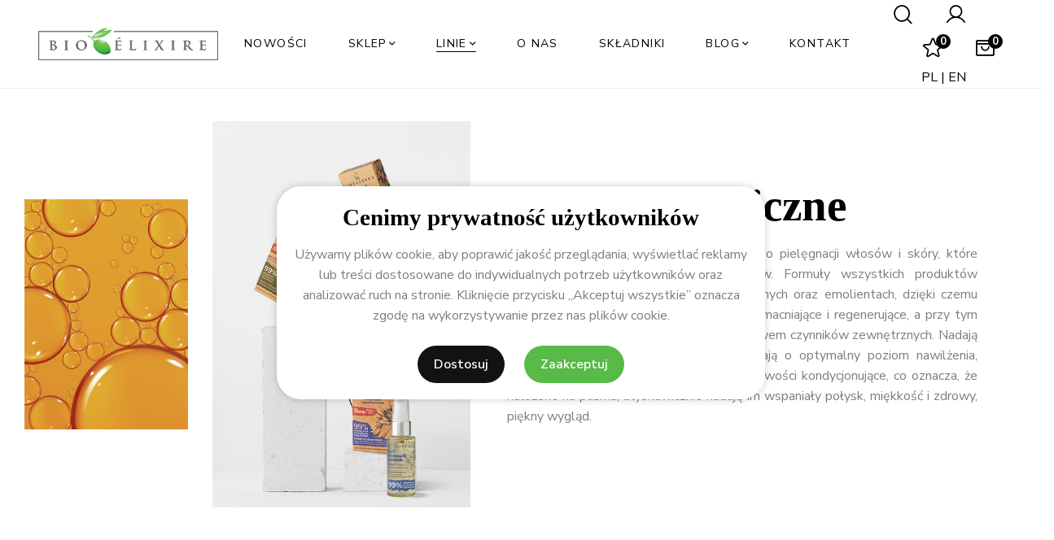

--- FILE ---
content_type: text/html; charset=UTF-8
request_url: http://bioelixire.com/olejki-organiczne/
body_size: 39182
content:
<!DOCTYPE html>
<html lang="pl-PL">
<head>
<meta charset="UTF-8">
<meta name="viewport" content="width=device-width, initial-scale=1">
<link rel="profile" href="http://gmpg.org/xfn/11">
<meta name="google-site-verification" content="FRQTUSwFjMPAeQSxrqOmnx7UTc7G_4osO-CNNjzWxeU" />
				<script>document.documentElement.className = document.documentElement.className + ' yes-js js_active js'</script>
			<meta name='robots' content='index, follow, max-image-preview:large, max-snippet:-1, max-video-preview:-1' />
<link rel="alternate" href="https://bioelixire.com/olejki-organiczne/" hreflang="pl" />
<link rel="alternate" href="https://bioelixire.com/en/organic-oils/" hreflang="en" />

	<!-- This site is optimized with the Yoast SEO plugin v26.6 - https://yoast.com/wordpress/plugins/seo/ -->
	<title>Olejki organiczne - Bioelixire</title>
	<link rel="canonical" href="https://bioelixire.com/olejki-organiczne/" />
	<meta property="og:locale" content="pl_PL" />
	<meta property="og:locale:alternate" content="en_US" />
	<meta property="og:type" content="article" />
	<meta property="og:title" content="Olejki organiczne - Bioelixire" />
	<meta property="og:description" content="Olejki organiczne Olejki organiczne Bioélixire to kosmetyki do pielęgnacji włosów i skóry, które zawierają aż 99% naturalnych składników. Formuły wszystkich produktów tworzących tę linię bazują na olejach roślinnych oraz emolientach, dzięki czemu mają bardzo silne działanie odżywiające, wzmacniające i regenerujące, a przy tym skutecznie chronią przed negatywnym wpływem czynników zewnętrznych. Nadają skórze i włosom jedwabistą [&hellip;]" />
	<meta property="og:url" content="https://bioelixire.com/olejki-organiczne/" />
	<meta property="og:site_name" content="Bioelixire" />
	<meta property="article:modified_time" content="2023-03-23T15:13:18+00:00" />
	<meta property="og:image" content="https://bioelixire.com/wp-content/uploads/2023/02/Organiczne_1_1.jpg" />
	<meta name="twitter:card" content="summary_large_image" />
	<meta name="twitter:label1" content="Szacowany czas czytania" />
	<meta name="twitter:data1" content="6 minut" />
	<script type="application/ld+json" class="yoast-schema-graph">{"@context":"https://schema.org","@graph":[{"@type":"WebPage","@id":"https://bioelixire.com/olejki-organiczne/","url":"https://bioelixire.com/olejki-organiczne/","name":"Olejki organiczne - Bioelixire","isPartOf":{"@id":"https://bioelixire.com/#website"},"primaryImageOfPage":{"@id":"https://bioelixire.com/olejki-organiczne/#primaryimage"},"image":{"@id":"https://bioelixire.com/olejki-organiczne/#primaryimage"},"thumbnailUrl":"https://bioelixire.com/wp-content/uploads/2023/02/Organiczne_1_1.jpg","datePublished":"2023-01-25T17:52:24+00:00","dateModified":"2023-03-23T15:13:18+00:00","breadcrumb":{"@id":"https://bioelixire.com/olejki-organiczne/#breadcrumb"},"inLanguage":"pl-PL","potentialAction":[{"@type":"ReadAction","target":["https://bioelixire.com/olejki-organiczne/"]}]},{"@type":"ImageObject","inLanguage":"pl-PL","@id":"https://bioelixire.com/olejki-organiczne/#primaryimage","url":"https://bioelixire.com/wp-content/uploads/2023/02/Organiczne_1_1.jpg","contentUrl":"https://bioelixire.com/wp-content/uploads/2023/02/Organiczne_1_1.jpg","width":492,"height":692},{"@type":"BreadcrumbList","@id":"https://bioelixire.com/olejki-organiczne/#breadcrumb","itemListElement":[{"@type":"ListItem","position":1,"name":"Strona główna","item":"https://bioelixire.com/"},{"@type":"ListItem","position":2,"name":"Olejki organiczne"}]},{"@type":"WebSite","@id":"https://bioelixire.com/#website","url":"https://bioelixire.com/","name":"Bioelixire","description":"","potentialAction":[{"@type":"SearchAction","target":{"@type":"EntryPoint","urlTemplate":"https://bioelixire.com/?s={search_term_string}"},"query-input":{"@type":"PropertyValueSpecification","valueRequired":true,"valueName":"search_term_string"}}],"inLanguage":"pl-PL"}]}</script>
	<!-- / Yoast SEO plugin. -->


<link rel='dns-prefetch' href='//www.googletagmanager.com' />
<link rel='dns-prefetch' href='//admin.revenuehunt.com' />
<link rel='dns-prefetch' href='//fonts.googleapis.com' />
<link rel="alternate" type="application/rss+xml" title="Bioelixire &raquo; Kanał z wpisami" href="https://bioelixire.com/feed/" />
<link rel="alternate" type="application/rss+xml" title="Bioelixire &raquo; Kanał z komentarzami" href="https://bioelixire.com/comments/feed/" />
<link rel="alternate" title="oEmbed (JSON)" type="application/json+oembed" href="https://bioelixire.com/wp-json/oembed/1.0/embed?url=https%3A%2F%2Fbioelixire.com%2Folejki-organiczne%2F&#038;lang=pl" />
<link rel="alternate" title="oEmbed (XML)" type="text/xml+oembed" href="https://bioelixire.com/wp-json/oembed/1.0/embed?url=https%3A%2F%2Fbioelixire.com%2Folejki-organiczne%2F&#038;format=xml&#038;lang=pl" />
<style id='wp-img-auto-sizes-contain-inline-css' type='text/css'>
img:is([sizes=auto i],[sizes^="auto," i]){contain-intrinsic-size:3000px 1500px}
/*# sourceURL=wp-img-auto-sizes-contain-inline-css */
</style>

<link rel='stylesheet' id='wp-components-css' href='http://bioelixire.com/wp-includes/css/dist/components/style.min.css?ver=6.9' type='text/css' media='all' />
<link rel='stylesheet' id='woocommerce-dpd-blocks-integration-frontend-css' href='http://bioelixire.com/wp-content/plugins/woocommerce-dpd/build/point-selection-block-frontend.css?ver=1767384337' type='text/css' media='all' />
<link rel='stylesheet' id='woocommerce-dpd-blocks-integration-editor-css' href='http://bioelixire.com/wp-content/plugins/woocommerce-dpd/build/point-selection-block.css?ver=1767384337' type='text/css' media='all' />
<link rel='stylesheet' id='woocommerce-multi-currency-css' href='http://bioelixire.com/wp-content/plugins/woocommerce-multi-currency/css/woocommerce-multi-currency.min.css?ver=2.2.3' type='text/css' media='all' />
<style id='woocommerce-multi-currency-inline-css' type='text/css'>
.woocommerce-multi-currency .wmc-list-currencies .wmc-currency.wmc-active,.woocommerce-multi-currency .wmc-list-currencies .wmc-currency:hover {background: #f78080 !important;}
		.woocommerce-multi-currency .wmc-list-currencies .wmc-currency,.woocommerce-multi-currency .wmc-title, .woocommerce-multi-currency.wmc-price-switcher a {background: #212121 !important;}
		.woocommerce-multi-currency .wmc-title, .woocommerce-multi-currency .wmc-list-currencies .wmc-currency span,.woocommerce-multi-currency .wmc-list-currencies .wmc-currency a,.woocommerce-multi-currency.wmc-price-switcher a {color: #ffffff !important;}.woocommerce-multi-currency.wmc-shortcode .wmc-currency{background-color:#ffffff;color:#212121}.woocommerce-multi-currency.wmc-shortcode .wmc-currency.wmc-active,.woocommerce-multi-currency.wmc-shortcode .wmc-current-currency{background-color:#ffffff;color:#212121}.woocommerce-multi-currency.wmc-shortcode.vertical-currency-symbols-circle:not(.wmc-currency-trigger-click) .wmc-currency-wrapper:hover .wmc-sub-currency,.woocommerce-multi-currency.wmc-shortcode.vertical-currency-symbols-circle.wmc-currency-trigger-click .wmc-sub-currency{animation: height_slide 100ms;}@keyframes height_slide {0% {height: 0;} 100% {height: 100%;} }
/*# sourceURL=woocommerce-multi-currency-inline-css */
</style>
<link rel='stylesheet' id='bootstrap-select-css' href='http://bioelixire.com/wp-content/plugins/g5-core/assets/vendors/bootstrap-select/css/bootstrap-select.min.css?ver=1.13.14' type='text/css' media='all' />
<link rel='stylesheet' id='bootstrap-css' href='http://bioelixire.com/wp-content/plugins/g5-core/assets/vendors/bootstrap/css/bootstrap.min.css?ver=4.6.0' type='text/css' media='all' />
<link rel='stylesheet' id='slick-css' href='http://bioelixire.com/wp-content/plugins/g5-core/assets/vendors/slick/slick.min.css?ver=1.8.1' type='text/css' media='all' />
<link rel='stylesheet' id='magnific-popup-css' href='http://bioelixire.com/wp-content/plugins/g5-core/lib/smart-framework/assets/vendors/magnific-popup/magnific-popup.min.css?ver=1.1.0' type='text/css' media='all' />
<link rel='stylesheet' id='ladda-css' href='http://bioelixire.com/wp-content/plugins/g5-core/assets/vendors/ladda/ladda-themeless.min.css?ver=1.0.5' type='text/css' media='all' />
<link rel='stylesheet' id='perfect-scrollbar-css' href='http://bioelixire.com/wp-content/plugins/g5-core/lib/smart-framework/assets/vendors/perfect-scrollbar/css/perfect-scrollbar.min.css?ver=0.6.15' type='text/css' media='all' />
<link rel='stylesheet' id='justifiedGallery-css' href='http://bioelixire.com/wp-content/plugins/g5-core/assets/vendors/justified-gallery/justifiedGallery.min.css?ver=3.7.0' type='text/css' media='all' />
<link rel='stylesheet' id='g5core_frontend-css' href='http://bioelixire.com/wp-content/plugins/g5-core/assets/scss/frontend.min.css?ver=1.6.2' type='text/css' media='all' />
<style id='wp-emoji-styles-inline-css' type='text/css'>

	img.wp-smiley, img.emoji {
		display: inline !important;
		border: none !important;
		box-shadow: none !important;
		height: 1em !important;
		width: 1em !important;
		margin: 0 0.07em !important;
		vertical-align: -0.1em !important;
		background: none !important;
		padding: 0 !important;
	}
/*# sourceURL=wp-emoji-styles-inline-css */
</style>
<link rel='stylesheet' id='swiper-css-css' href='http://bioelixire.com/wp-content/plugins/instagram-widget-by-wpzoom/dist/styles/library/swiper.css?ver=7.4.1' type='text/css' media='all' />
<link rel='stylesheet' id='wpz-insta_block-frontend-style-css' href='http://bioelixire.com/wp-content/plugins/instagram-widget-by-wpzoom/dist/styles/frontend/index.css?ver=css-424fb3d026fe' type='text/css' media='all' />
<style id='classic-theme-styles-inline-css' type='text/css'>
/*! This file is auto-generated */
.wp-block-button__link{color:#fff;background-color:#32373c;border-radius:9999px;box-shadow:none;text-decoration:none;padding:calc(.667em + 2px) calc(1.333em + 2px);font-size:1.125em}.wp-block-file__button{background:#32373c;color:#fff;text-decoration:none}
/*# sourceURL=/wp-includes/css/classic-themes.min.css */
</style>
<link rel='stylesheet' id='jquery-selectBox-css' href='http://bioelixire.com/wp-content/plugins/yith-woocommerce-wishlist/assets/css/jquery.selectBox.css?ver=1.2.0' type='text/css' media='all' />
<link rel='stylesheet' id='woocommerce_prettyPhoto_css-css' href='//bioelixire.com/wp-content/plugins/woocommerce/assets/css/prettyPhoto.css?ver=3.1.6' type='text/css' media='all' />
<link rel='stylesheet' id='yith-wcwl-main-css' href='http://bioelixire.com/wp-content/plugins/yith-woocommerce-wishlist/assets/css/style.css?ver=4.11.0' type='text/css' media='all' />
<style id='yith-wcwl-main-inline-css' type='text/css'>
 :root { --color-add-to-wishlist-background: #333333; --color-add-to-wishlist-text: #FFFFFF; --color-add-to-wishlist-border: #333333; --color-add-to-wishlist-background-hover: #333333; --color-add-to-wishlist-text-hover: #FFFFFF; --color-add-to-wishlist-border-hover: #333333; --rounded-corners-radius: 16px; --color-add-to-cart-background: #333333; --color-add-to-cart-text: #FFFFFF; --color-add-to-cart-border: #333333; --color-add-to-cart-background-hover: #4F4F4F; --color-add-to-cart-text-hover: #FFFFFF; --color-add-to-cart-border-hover: #4F4F4F; --add-to-cart-rounded-corners-radius: 16px; --color-button-style-1-background: #333333; --color-button-style-1-text: #FFFFFF; --color-button-style-1-border: #333333; --color-button-style-1-background-hover: #4F4F4F; --color-button-style-1-text-hover: #FFFFFF; --color-button-style-1-border-hover: #4F4F4F; --color-button-style-2-background: #333333; --color-button-style-2-text: #FFFFFF; --color-button-style-2-border: #333333; --color-button-style-2-background-hover: #4F4F4F; --color-button-style-2-text-hover: #FFFFFF; --color-button-style-2-border-hover: #4F4F4F; --color-wishlist-table-background: #FFFFFF; --color-wishlist-table-text: #6d6c6c; --color-wishlist-table-border: #FFFFFF; --color-headers-background: #F4F4F4; --color-share-button-color: #FFFFFF; --color-share-button-color-hover: #FFFFFF; --color-fb-button-background: #39599E; --color-fb-button-background-hover: #595A5A; --color-tw-button-background: #45AFE2; --color-tw-button-background-hover: #595A5A; --color-pr-button-background: #AB2E31; --color-pr-button-background-hover: #595A5A; --color-em-button-background: #FBB102; --color-em-button-background-hover: #595A5A; --color-wa-button-background: #00A901; --color-wa-button-background-hover: #595A5A; --feedback-duration: 3s } 
 :root { --color-add-to-wishlist-background: #333333; --color-add-to-wishlist-text: #FFFFFF; --color-add-to-wishlist-border: #333333; --color-add-to-wishlist-background-hover: #333333; --color-add-to-wishlist-text-hover: #FFFFFF; --color-add-to-wishlist-border-hover: #333333; --rounded-corners-radius: 16px; --color-add-to-cart-background: #333333; --color-add-to-cart-text: #FFFFFF; --color-add-to-cart-border: #333333; --color-add-to-cart-background-hover: #4F4F4F; --color-add-to-cart-text-hover: #FFFFFF; --color-add-to-cart-border-hover: #4F4F4F; --add-to-cart-rounded-corners-radius: 16px; --color-button-style-1-background: #333333; --color-button-style-1-text: #FFFFFF; --color-button-style-1-border: #333333; --color-button-style-1-background-hover: #4F4F4F; --color-button-style-1-text-hover: #FFFFFF; --color-button-style-1-border-hover: #4F4F4F; --color-button-style-2-background: #333333; --color-button-style-2-text: #FFFFFF; --color-button-style-2-border: #333333; --color-button-style-2-background-hover: #4F4F4F; --color-button-style-2-text-hover: #FFFFFF; --color-button-style-2-border-hover: #4F4F4F; --color-wishlist-table-background: #FFFFFF; --color-wishlist-table-text: #6d6c6c; --color-wishlist-table-border: #FFFFFF; --color-headers-background: #F4F4F4; --color-share-button-color: #FFFFFF; --color-share-button-color-hover: #FFFFFF; --color-fb-button-background: #39599E; --color-fb-button-background-hover: #595A5A; --color-tw-button-background: #45AFE2; --color-tw-button-background-hover: #595A5A; --color-pr-button-background: #AB2E31; --color-pr-button-background-hover: #595A5A; --color-em-button-background: #FBB102; --color-em-button-background-hover: #595A5A; --color-wa-button-background: #00A901; --color-wa-button-background-hover: #595A5A; --feedback-duration: 3s } 
/*# sourceURL=yith-wcwl-main-inline-css */
</style>
<style id='global-styles-inline-css' type='text/css'>
:root{--wp--preset--aspect-ratio--square: 1;--wp--preset--aspect-ratio--4-3: 4/3;--wp--preset--aspect-ratio--3-4: 3/4;--wp--preset--aspect-ratio--3-2: 3/2;--wp--preset--aspect-ratio--2-3: 2/3;--wp--preset--aspect-ratio--16-9: 16/9;--wp--preset--aspect-ratio--9-16: 9/16;--wp--preset--color--black: #000000;--wp--preset--color--cyan-bluish-gray: #abb8c3;--wp--preset--color--white: #ffffff;--wp--preset--color--pale-pink: #f78da7;--wp--preset--color--vivid-red: #cf2e2e;--wp--preset--color--luminous-vivid-orange: #ff6900;--wp--preset--color--luminous-vivid-amber: #fcb900;--wp--preset--color--light-green-cyan: #7bdcb5;--wp--preset--color--vivid-green-cyan: #00d084;--wp--preset--color--pale-cyan-blue: #8ed1fc;--wp--preset--color--vivid-cyan-blue: #0693e3;--wp--preset--color--vivid-purple: #9b51e0;--wp--preset--gradient--vivid-cyan-blue-to-vivid-purple: linear-gradient(135deg,rgb(6,147,227) 0%,rgb(155,81,224) 100%);--wp--preset--gradient--light-green-cyan-to-vivid-green-cyan: linear-gradient(135deg,rgb(122,220,180) 0%,rgb(0,208,130) 100%);--wp--preset--gradient--luminous-vivid-amber-to-luminous-vivid-orange: linear-gradient(135deg,rgb(252,185,0) 0%,rgb(255,105,0) 100%);--wp--preset--gradient--luminous-vivid-orange-to-vivid-red: linear-gradient(135deg,rgb(255,105,0) 0%,rgb(207,46,46) 100%);--wp--preset--gradient--very-light-gray-to-cyan-bluish-gray: linear-gradient(135deg,rgb(238,238,238) 0%,rgb(169,184,195) 100%);--wp--preset--gradient--cool-to-warm-spectrum: linear-gradient(135deg,rgb(74,234,220) 0%,rgb(151,120,209) 20%,rgb(207,42,186) 40%,rgb(238,44,130) 60%,rgb(251,105,98) 80%,rgb(254,248,76) 100%);--wp--preset--gradient--blush-light-purple: linear-gradient(135deg,rgb(255,206,236) 0%,rgb(152,150,240) 100%);--wp--preset--gradient--blush-bordeaux: linear-gradient(135deg,rgb(254,205,165) 0%,rgb(254,45,45) 50%,rgb(107,0,62) 100%);--wp--preset--gradient--luminous-dusk: linear-gradient(135deg,rgb(255,203,112) 0%,rgb(199,81,192) 50%,rgb(65,88,208) 100%);--wp--preset--gradient--pale-ocean: linear-gradient(135deg,rgb(255,245,203) 0%,rgb(182,227,212) 50%,rgb(51,167,181) 100%);--wp--preset--gradient--electric-grass: linear-gradient(135deg,rgb(202,248,128) 0%,rgb(113,206,126) 100%);--wp--preset--gradient--midnight: linear-gradient(135deg,rgb(2,3,129) 0%,rgb(40,116,252) 100%);--wp--preset--font-size--small: 13px;--wp--preset--font-size--medium: 20px;--wp--preset--font-size--large: 36px;--wp--preset--font-size--x-large: 42px;--wp--preset--spacing--20: 0.44rem;--wp--preset--spacing--30: 0.67rem;--wp--preset--spacing--40: 1rem;--wp--preset--spacing--50: 1.5rem;--wp--preset--spacing--60: 2.25rem;--wp--preset--spacing--70: 3.38rem;--wp--preset--spacing--80: 5.06rem;--wp--preset--shadow--natural: 6px 6px 9px rgba(0, 0, 0, 0.2);--wp--preset--shadow--deep: 12px 12px 50px rgba(0, 0, 0, 0.4);--wp--preset--shadow--sharp: 6px 6px 0px rgba(0, 0, 0, 0.2);--wp--preset--shadow--outlined: 6px 6px 0px -3px rgb(255, 255, 255), 6px 6px rgb(0, 0, 0);--wp--preset--shadow--crisp: 6px 6px 0px rgb(0, 0, 0);}:where(.is-layout-flex){gap: 0.5em;}:where(.is-layout-grid){gap: 0.5em;}body .is-layout-flex{display: flex;}.is-layout-flex{flex-wrap: wrap;align-items: center;}.is-layout-flex > :is(*, div){margin: 0;}body .is-layout-grid{display: grid;}.is-layout-grid > :is(*, div){margin: 0;}:where(.wp-block-columns.is-layout-flex){gap: 2em;}:where(.wp-block-columns.is-layout-grid){gap: 2em;}:where(.wp-block-post-template.is-layout-flex){gap: 1.25em;}:where(.wp-block-post-template.is-layout-grid){gap: 1.25em;}.has-black-color{color: var(--wp--preset--color--black) !important;}.has-cyan-bluish-gray-color{color: var(--wp--preset--color--cyan-bluish-gray) !important;}.has-white-color{color: var(--wp--preset--color--white) !important;}.has-pale-pink-color{color: var(--wp--preset--color--pale-pink) !important;}.has-vivid-red-color{color: var(--wp--preset--color--vivid-red) !important;}.has-luminous-vivid-orange-color{color: var(--wp--preset--color--luminous-vivid-orange) !important;}.has-luminous-vivid-amber-color{color: var(--wp--preset--color--luminous-vivid-amber) !important;}.has-light-green-cyan-color{color: var(--wp--preset--color--light-green-cyan) !important;}.has-vivid-green-cyan-color{color: var(--wp--preset--color--vivid-green-cyan) !important;}.has-pale-cyan-blue-color{color: var(--wp--preset--color--pale-cyan-blue) !important;}.has-vivid-cyan-blue-color{color: var(--wp--preset--color--vivid-cyan-blue) !important;}.has-vivid-purple-color{color: var(--wp--preset--color--vivid-purple) !important;}.has-black-background-color{background-color: var(--wp--preset--color--black) !important;}.has-cyan-bluish-gray-background-color{background-color: var(--wp--preset--color--cyan-bluish-gray) !important;}.has-white-background-color{background-color: var(--wp--preset--color--white) !important;}.has-pale-pink-background-color{background-color: var(--wp--preset--color--pale-pink) !important;}.has-vivid-red-background-color{background-color: var(--wp--preset--color--vivid-red) !important;}.has-luminous-vivid-orange-background-color{background-color: var(--wp--preset--color--luminous-vivid-orange) !important;}.has-luminous-vivid-amber-background-color{background-color: var(--wp--preset--color--luminous-vivid-amber) !important;}.has-light-green-cyan-background-color{background-color: var(--wp--preset--color--light-green-cyan) !important;}.has-vivid-green-cyan-background-color{background-color: var(--wp--preset--color--vivid-green-cyan) !important;}.has-pale-cyan-blue-background-color{background-color: var(--wp--preset--color--pale-cyan-blue) !important;}.has-vivid-cyan-blue-background-color{background-color: var(--wp--preset--color--vivid-cyan-blue) !important;}.has-vivid-purple-background-color{background-color: var(--wp--preset--color--vivid-purple) !important;}.has-black-border-color{border-color: var(--wp--preset--color--black) !important;}.has-cyan-bluish-gray-border-color{border-color: var(--wp--preset--color--cyan-bluish-gray) !important;}.has-white-border-color{border-color: var(--wp--preset--color--white) !important;}.has-pale-pink-border-color{border-color: var(--wp--preset--color--pale-pink) !important;}.has-vivid-red-border-color{border-color: var(--wp--preset--color--vivid-red) !important;}.has-luminous-vivid-orange-border-color{border-color: var(--wp--preset--color--luminous-vivid-orange) !important;}.has-luminous-vivid-amber-border-color{border-color: var(--wp--preset--color--luminous-vivid-amber) !important;}.has-light-green-cyan-border-color{border-color: var(--wp--preset--color--light-green-cyan) !important;}.has-vivid-green-cyan-border-color{border-color: var(--wp--preset--color--vivid-green-cyan) !important;}.has-pale-cyan-blue-border-color{border-color: var(--wp--preset--color--pale-cyan-blue) !important;}.has-vivid-cyan-blue-border-color{border-color: var(--wp--preset--color--vivid-cyan-blue) !important;}.has-vivid-purple-border-color{border-color: var(--wp--preset--color--vivid-purple) !important;}.has-vivid-cyan-blue-to-vivid-purple-gradient-background{background: var(--wp--preset--gradient--vivid-cyan-blue-to-vivid-purple) !important;}.has-light-green-cyan-to-vivid-green-cyan-gradient-background{background: var(--wp--preset--gradient--light-green-cyan-to-vivid-green-cyan) !important;}.has-luminous-vivid-amber-to-luminous-vivid-orange-gradient-background{background: var(--wp--preset--gradient--luminous-vivid-amber-to-luminous-vivid-orange) !important;}.has-luminous-vivid-orange-to-vivid-red-gradient-background{background: var(--wp--preset--gradient--luminous-vivid-orange-to-vivid-red) !important;}.has-very-light-gray-to-cyan-bluish-gray-gradient-background{background: var(--wp--preset--gradient--very-light-gray-to-cyan-bluish-gray) !important;}.has-cool-to-warm-spectrum-gradient-background{background: var(--wp--preset--gradient--cool-to-warm-spectrum) !important;}.has-blush-light-purple-gradient-background{background: var(--wp--preset--gradient--blush-light-purple) !important;}.has-blush-bordeaux-gradient-background{background: var(--wp--preset--gradient--blush-bordeaux) !important;}.has-luminous-dusk-gradient-background{background: var(--wp--preset--gradient--luminous-dusk) !important;}.has-pale-ocean-gradient-background{background: var(--wp--preset--gradient--pale-ocean) !important;}.has-electric-grass-gradient-background{background: var(--wp--preset--gradient--electric-grass) !important;}.has-midnight-gradient-background{background: var(--wp--preset--gradient--midnight) !important;}.has-small-font-size{font-size: var(--wp--preset--font-size--small) !important;}.has-medium-font-size{font-size: var(--wp--preset--font-size--medium) !important;}.has-large-font-size{font-size: var(--wp--preset--font-size--large) !important;}.has-x-large-font-size{font-size: var(--wp--preset--font-size--x-large) !important;}
:where(.wp-block-post-template.is-layout-flex){gap: 1.25em;}:where(.wp-block-post-template.is-layout-grid){gap: 1.25em;}
:where(.wp-block-term-template.is-layout-flex){gap: 1.25em;}:where(.wp-block-term-template.is-layout-grid){gap: 1.25em;}
:where(.wp-block-columns.is-layout-flex){gap: 2em;}:where(.wp-block-columns.is-layout-grid){gap: 2em;}
:root :where(.wp-block-pullquote){font-size: 1.5em;line-height: 1.6;}
/*# sourceURL=global-styles-inline-css */
</style>
<link rel='stylesheet' id='woocommerce-layout-css' href='http://bioelixire.com/wp-content/plugins/woocommerce/assets/css/woocommerce-layout.css?ver=10.4.3' type='text/css' media='all' />
<link rel='stylesheet' id='woocommerce-smallscreen-css' href='http://bioelixire.com/wp-content/plugins/woocommerce/assets/css/woocommerce-smallscreen.css?ver=10.4.3' type='text/css' media='only screen and (max-width: 768px)' />
<link rel='stylesheet' id='woocommerce-general-css' href='http://bioelixire.com/wp-content/plugins/woocommerce/assets/css/woocommerce.css?ver=10.4.3' type='text/css' media='all' />
<style id='woocommerce-inline-inline-css' type='text/css'>
.woocommerce form .form-row .required { visibility: visible; }
/*# sourceURL=woocommerce-inline-inline-css */
</style>
<link rel='stylesheet' id='contact-form-7-css' href='http://bioelixire.com/wp-content/plugins/contact-form-7/includes/css/styles.css?ver=6.1.4' type='text/css' media='all' />
<link rel='stylesheet' id='font-awesome-css' href='http://bioelixire.com/wp-content/plugins/g5-core/assets/vendors/font-awesome/css/all.min.css?ver=5.15.4' type='text/css' media='all' />
<style id='font-awesome-inline-css' type='text/css'>
[data-font="FontAwesome"]:before {font-family: 'FontAwesome' !important;content: attr(data-icon) !important;speak: none !important;font-weight: normal !important;font-variant: normal !important;text-transform: none !important;line-height: 1 !important;font-style: normal !important;-webkit-font-smoothing: antialiased !important;-moz-osx-font-smoothing: grayscale !important;}
/*# sourceURL=font-awesome-inline-css */
</style>
<link rel='stylesheet' id='ivory-search-styles-css' href='http://bioelixire.com/wp-content/plugins/add-search-to-menu/public/css/ivory-search.min.css?ver=5.5.13' type='text/css' media='all' />
<link rel='stylesheet' id='ube-frontend-css' href='http://bioelixire.com/wp-content/plugins/ultimate-bootstrap-elements-for-elementor/assets/css/frontend.min.css?ver=1.5.3' type='text/css' media='all' />
<link rel='stylesheet' id='elementor-frontend-css' href='http://bioelixire.com/wp-content/plugins/elementor/assets/css/frontend.min.css?ver=3.34.0' type='text/css' media='all' />
<style id='elementor-frontend-inline-css' type='text/css'>
.elementor-column-gap-default > .elementor-row > .elementor-column > .elementor-element-populated > .elementor-widget-wrap,
.elementor-column-gap-default > .elementor-column > .elementor-element-populated {
	padding: 15px;
}
/*# sourceURL=elementor-frontend-inline-css */
</style>
<link rel='stylesheet' id='elementor-post-194-css' href='http://bioelixire.com/wp-content/uploads/elementor/css/post-194.css?ver=1768742484' type='text/css' media='all' />
<link rel='stylesheet' id='elementor-post-176-css' href='http://bioelixire.com/wp-content/uploads/elementor/css/post-176.css?ver=1768742484' type='text/css' media='all' />
<link rel='stylesheet' id='elementor-icons-css' href='http://bioelixire.com/wp-content/plugins/elementor/assets/lib/eicons/css/elementor-icons.min.css?ver=5.45.0' type='text/css' media='all' />
<link rel='stylesheet' id='elementor-post-529-css' href='http://bioelixire.com/wp-content/uploads/elementor/css/post-529.css?ver=1768742484' type='text/css' media='all' />
<link rel='stylesheet' id='ube-responsive-frontend-css' href='http://bioelixire.com/wp-content/plugins/ultimate-bootstrap-elements-for-elementor/assets/css/responsive-frontend.min.css?ver=1.5.3' type='text/css' media='all' />
<link rel='stylesheet' id='widget-image-css' href='http://bioelixire.com/wp-content/plugins/elementor/assets/css/widget-image.min.css?ver=3.34.0' type='text/css' media='all' />
<link rel='stylesheet' id='e-animation-fadeInUp-css' href='http://bioelixire.com/wp-content/plugins/elementor/assets/lib/animations/styles/fadeInUp.min.css?ver=3.34.0' type='text/css' media='all' />
<link rel='stylesheet' id='widget-heading-css' href='http://bioelixire.com/wp-content/plugins/elementor/assets/css/widget-heading.min.css?ver=3.34.0' type='text/css' media='all' />
<link rel='stylesheet' id='elementor-post-1213-css' href='http://bioelixire.com/wp-content/uploads/elementor/css/post-1213.css?ver=1768751755' type='text/css' media='all' />
<link rel='stylesheet' id='g5core_xmenu-animate-css' href='http://bioelixire.com/wp-content/plugins/g5-core/inc/xmenu/assets/css/animate.min.css?ver=3.5.1' type='text/css' media='all' />
<link rel='stylesheet' id='g5blog_frontend-css' href='http://bioelixire.com/wp-content/plugins/g5-blog/assets/scss/frontend.min.css?ver=1.1.4' type='text/css' media='all' />
<link rel='stylesheet' id='flexible-shipping-free-shipping-css' href='http://bioelixire.com/wp-content/plugins/flexible-shipping/assets/dist/css/free-shipping.css?ver=6.5.2.2' type='text/css' media='all' />
<link rel='stylesheet' id='select2-css' href='http://bioelixire.com/wp-content/plugins/woocommerce/assets/css/select2.css?ver=10.4.3' type='text/css' media='all' />
<link rel='stylesheet' id='g5shop_frontend-css' href='http://bioelixire.com/wp-content/plugins/g5-shop/assets/scss/frontend.min.css?ver=1.2.7' type='text/css' media='all' />
<link rel='stylesheet' id='phosphor-css' href='http://bioelixire.com/wp-content/themes/glowing/assets/vendors/font-phosphor/css/phosphor.min.css?ver=1.0.0' type='text/css' media='all' />
<link rel='stylesheet' id='glowing-style-css' href='http://bioelixire.com/wp-content/themes/glowing/style.css?ver=1.0.0' type='text/css' media='all' />
<link rel='stylesheet' id='glowing-woocommerce-css' href='http://bioelixire.com/wp-content/themes/glowing/assets/css/woocommerce.min.css?ver=1.0.0' type='text/css' media='all' />
<link rel='stylesheet' id='glowing-child-style-css' href='http://bioelixire.com/wp-content/themes/glowing-child/style.css?ver=6.2.5.9' type='text/css' media='all' />
<link rel='stylesheet' id='gsf_custom_font_bespokeserif-css' href='https://bioelixire.com/wp-content/themes/glowing/assets/fonts/bespoke-serif/css/bespoke-serif.min.css?ver=6.9' type='text/css' media='all' />
<link rel='stylesheet' id='gsf_google-fonts-css' href='https://fonts.googleapis.com/css?family=Nunito+Sans%3A200%2C200i%2C300%2C300i%2C400%2C400i%2C600%2C600i%2C700%2C700i%2C800%2C800i%2C900%2C900i&#038;subset=cyrillic%2Ccyrillic-ext%2Clatin%2Clatin-ext%2Cvietnamese&#038;display=swap&#038;ver=6.9' type='text/css' media='all' />
<link rel='stylesheet' id='elementor-gf-local-nunitosans-css' href='https://bioelixire.com/wp-content/uploads/elementor/google-fonts/css/nunitosans.css?ver=1744128214' type='text/css' media='all' />
<link rel='stylesheet' id='elementor-gf-local-robotoslab-css' href='https://bioelixire.com/wp-content/uploads/elementor/google-fonts/css/robotoslab.css?ver=1744128221' type='text/css' media='all' />
<link rel='stylesheet' id='elementor-gf-local-roboto-css' href='https://bioelixire.com/wp-content/uploads/elementor/google-fonts/css/roboto.css?ver=1744128237' type='text/css' media='all' />
<link rel='stylesheet' id='elementor-icons-shared-0-css' href='http://bioelixire.com/wp-content/plugins/elementor/assets/lib/font-awesome/css/fontawesome.min.css?ver=5.15.3' type='text/css' media='all' />
<link rel='stylesheet' id='elementor-icons-fa-brands-css' href='http://bioelixire.com/wp-content/plugins/elementor/assets/lib/font-awesome/css/brands.min.css?ver=5.15.3' type='text/css' media='all' />
<script type="text/javascript" id="woocommerce-google-analytics-integration-gtag-js-after">
/* <![CDATA[ */
/* Google Analytics for WooCommerce (gtag.js) */
					window.dataLayer = window.dataLayer || [];
					function gtag(){dataLayer.push(arguments);}
					// Set up default consent state.
					for ( const mode of [{"analytics_storage":"denied","ad_storage":"denied","ad_user_data":"denied","ad_personalization":"denied","region":["AT","BE","BG","HR","CY","CZ","DK","EE","FI","FR","DE","GR","HU","IS","IE","IT","LV","LI","LT","LU","MT","NL","NO","PL","PT","RO","SK","SI","ES","SE","GB","CH"]}] || [] ) {
						gtag( "consent", "default", { "wait_for_update": 500, ...mode } );
					}
					gtag("js", new Date());
					gtag("set", "developer_id.dOGY3NW", true);
					gtag("config", "G-D8HCP050VS", {"track_404":true,"allow_google_signals":true,"logged_in":false,"linker":{"domains":[],"allow_incoming":false},"custom_map":{"dimension1":"logged_in"}});
//# sourceURL=woocommerce-google-analytics-integration-gtag-js-after
/* ]]> */
</script>
<script type="text/javascript" src="http://bioelixire.com/wp-includes/js/jquery/jquery.min.js?ver=3.7.1" id="jquery-core-js"></script>
<script type="text/javascript" src="http://bioelixire.com/wp-includes/js/jquery/jquery-migrate.min.js?ver=3.4.1" id="jquery-migrate-js"></script>
<script type="text/javascript" id="woocommerce-multi-currency-js-extra">
/* <![CDATA[ */
var wooMultiCurrencyParams = {"enableCacheCompatible":"0","ajaxUrl":"https://bioelixire.com/wp-admin/admin-ajax.php","switchByJS":"0","extra_params":[],"current_currency":"PLN","currencyByPaymentImmediately":""};
//# sourceURL=woocommerce-multi-currency-js-extra
/* ]]> */
</script>
<script type="text/javascript" src="http://bioelixire.com/wp-content/plugins/woocommerce-multi-currency/js/woocommerce-multi-currency.min.js?ver=2.2.3" id="woocommerce-multi-currency-js"></script>
<script type="text/javascript" src="http://bioelixire.com/wp-content/plugins/g5-core/lib/smart-framework/assets/vendors/magnific-popup/jquery.magnific-popup.min.js?ver=1.1.0" id="magnific-popup-js"></script>
<script type="text/javascript" src="http://bioelixire.com/wp-includes/js/underscore.min.js?ver=1.13.7" id="underscore-js"></script>
<script type="text/javascript" src="http://bioelixire.com/wp-content/plugins/instagram-widget-by-wpzoom/dist/scripts/library/swiper.js?ver=7.4.1" id="swiper-js-js"></script>
<script type="text/javascript" src="http://bioelixire.com/wp-content/plugins/instagram-widget-by-wpzoom/dist/scripts/frontend/block.js?ver=6c9dcb21b2da662ca82d" id="wpz-insta_block-frontend-script-js"></script>
<script type="text/javascript" src="http://bioelixire.com/wp-content/plugins/woocommerce/assets/js/jquery-blockui/jquery.blockUI.min.js?ver=2.7.0-wc.10.4.3" id="wc-jquery-blockui-js" defer="defer" data-wp-strategy="defer"></script>
<script type="text/javascript" id="wc-add-to-cart-js-extra">
/* <![CDATA[ */
var wc_add_to_cart_params = {"ajax_url":"/wp-admin/admin-ajax.php","wc_ajax_url":"/?wc-ajax=%%endpoint%%","i18n_view_cart":"Zobacz koszyk","cart_url":"https://bioelixire.com/koszyk/","is_cart":"","cart_redirect_after_add":"no"};
//# sourceURL=wc-add-to-cart-js-extra
/* ]]> */
</script>
<script type="text/javascript" src="http://bioelixire.com/wp-content/plugins/woocommerce/assets/js/frontend/add-to-cart.min.js?ver=10.4.3" id="wc-add-to-cart-js" defer="defer" data-wp-strategy="defer"></script>
<script type="text/javascript" src="http://bioelixire.com/wp-content/plugins/woocommerce/assets/js/js-cookie/js.cookie.min.js?ver=2.1.4-wc.10.4.3" id="wc-js-cookie-js" defer="defer" data-wp-strategy="defer"></script>
<script type="text/javascript" id="woocommerce-js-extra">
/* <![CDATA[ */
var woocommerce_params = {"ajax_url":"/wp-admin/admin-ajax.php","wc_ajax_url":"/?wc-ajax=%%endpoint%%","i18n_password_show":"Poka\u017c has\u0142o","i18n_password_hide":"Ukryj has\u0142o"};
//# sourceURL=woocommerce-js-extra
/* ]]> */
</script>
<script type="text/javascript" src="http://bioelixire.com/wp-content/plugins/woocommerce/assets/js/frontend/woocommerce.min.js?ver=10.4.3" id="woocommerce-js" defer="defer" data-wp-strategy="defer"></script>
<script type="text/javascript" id="tt4b_ajax_script-js-extra">
/* <![CDATA[ */
var tt4b_script_vars = {"pixel_code":"D24SQN3C77U6IU2RQER0","currency":"PLN","country":"PL","advanced_matching":"1"};
//# sourceURL=tt4b_ajax_script-js-extra
/* ]]> */
</script>
<script type="text/javascript" src="http://bioelixire.com/wp-content/plugins/tiktok-for-business/admin/js/ajaxSnippet.js?ver=v1" id="tt4b_ajax_script-js"></script>
<script type="text/javascript" src="http://bioelixire.com/wp-content/plugins/woocommerce/assets/js/selectWoo/selectWoo.full.min.js?ver=1.0.9-wc.10.4.3" id="selectWoo-js" defer="defer" data-wp-strategy="defer"></script>
<script type="text/javascript" id="woocommerce-multi-currency-switcher-js-extra">
/* <![CDATA[ */
var _woocommerce_multi_currency_params = {"use_session":"1","do_not_reload_page":"","ajax_url":"https://bioelixire.com/wp-admin/admin-ajax.php","posts_submit":"0","switch_by_js":""};
//# sourceURL=woocommerce-multi-currency-switcher-js-extra
/* ]]> */
</script>
<script type="text/javascript" src="http://bioelixire.com/wp-content/plugins/woocommerce-multi-currency/js/woocommerce-multi-currency-switcher.min.js?ver=2.2.3" id="woocommerce-multi-currency-switcher-js"></script>
<link rel="https://api.w.org/" href="https://bioelixire.com/wp-json/" /><link rel="alternate" title="JSON" type="application/json" href="https://bioelixire.com/wp-json/wp/v2/pages/1213" /><link rel="EditURI" type="application/rsd+xml" title="RSD" href="https://bioelixire.com/xmlrpc.php?rsd" />
<meta name="generator" content="WordPress 6.9" />
<meta name="generator" content="WooCommerce 10.4.3" />
<link rel='shortlink' href='https://bioelixire.com/?p=1213' />
<meta name="cdp-version" content="1.5.0" /><!-- start Simple Custom CSS and JS -->
<style type="text/css">
/* Dodaj swój kod CSS tutaj.
                     
Na przykład:
.przyklad {
    color: red;
}

Sprawdź poniższą stronę, jeśli chcesz poszerzyć swoją wiedzę nt. CSS:
http://www.w3schools.com/css/css_syntax.asp

Koniec komentarza */ 

div#ez-toc-container {
    width: 100%;
    margin-bottom: 40px;
    background: #fff;
    padding: 30px !important;
}
.ez-toc-title-container {
    margin-bottom: 20px !important;
}
p.ez-toc-title {
    font-family: 'Bespoke Serif';
    font-weight: 600 !important;
    font-size: 30px !important;
	color:#222;
}
ul.ez-toc-list.ez-toc-list-level-1 a {
    font-family: "Roboto Slab";
    font-weight: 400 !important;
    font-size: 15px;
}
ul.ez-toc-list.ez-toc-list-level-1 li {
    margin-top: 10px !important;
}
ul.g5blog__post-meta span.span-reading-time.rt-reading-time {
    color: #000;
}
.g5blog__single-related-wrap {
    order: 1;
    clear: both;
    max-width: 100%;
}
.g5blog__single-wrap {
    display: flex;
    flex-wrap: wrap;
}</style>
<!-- end Simple Custom CSS and JS -->
<!-- start Simple Custom CSS and JS -->
<!-- Meta Pixel Code -->

<script>

  !function(f,b,e,v,n,t,s)

  {if(f.fbq)return;n=f.fbq=function(){n.callMethod?

  n.callMethod.apply(n,arguments):n.queue.push(arguments)};

  if(!f._fbq)f._fbq=n;n.push=n;n.loaded=!0;n.version='2.0';

  n.queue=[];t=b.createElement(e);t.async=!0;

  t.src=v;s=b.getElementsByTagName(e)[0];

  s.parentNode.insertBefore(t,s)}(window, document,'script',

  'https://connect.facebook.net/en_US/fbevents.js');

  fbq('init', '768482748243680');

  fbq('track', 'PageView');

</script>

<noscript><img height="1" width="1" style="display:none"

  src=https://www.facebook.com/tr?id=768482748243680&ev=PageView&noscript=1

/></noscript>

<!-- End Meta Pixel Code --><!-- end Simple Custom CSS and JS -->

<!-- This website runs the Product Feed PRO for WooCommerce by AdTribes.io plugin - version woocommercesea_option_installed_version -->
    <style>
      .acf-dosprzedaz { margin-top: 40px; }
      .acf-dosprzedaz h2 { font-size: 22px; margin-bottom: 20px; }
      .acf-dosprzedaz-grid {
        display: grid !important;
        grid-template-columns: repeat(4, 1fr);
        gap: 20px;
        list-style: none; padding: 0; margin: 0;
      }
      .acf-dosprzedaz .product {
        border: 1px solid #eee; padding: 15px; text-align: center;
        border-radius: 10px; box-shadow: 0 2px 8px rgba(0,0,0,.05);
        background: #fff;
      }
      .acf-dosprzedaz .product .price { display: block; margin: 8px 0 12px; }
      .acf-dosprzedaz .product .button {
        display: inline-block; padding: 9px 16px; border-radius: 8px;
      }
      @media (max-width: 1024px) {
        .acf-dosprzedaz-grid { grid-template-columns: repeat(3, 1fr); }
      }
      @media (max-width: 768px) {
        .acf-dosprzedaz-grid { grid-template-columns: repeat(2, 1fr); }
      }
      @media (max-width: 480px) {
        .acf-dosprzedaz-grid { grid-template-columns: 1fr; }
      }
    </style>
    <style id='ube-global-variable' type='text/css'>:root,.elementor-kit-529{--e-global-color-primary: #000000;--e-global-color-primary-foreground: #fff;--e-global-color-primary-hover: #131313;--e-global-color-primary-border: #191919;--e-global-color-primary-active: #1f1f1f;--e-global-color-primary-darken-15: #262626;--ube-theme-level-color-primary-text: #000000;--ube-theme-level-color-primary-bg: #cccccc;--ube-theme-level-color-primary-border: #b7b7b7;--ube-theme-level-color-primary-table-border: #7a7a7a;--ube-theme-level-color-primary-text-darken: #000000;--ube-theme-level-color-primary-border-darken: #aaaaaa;--e-global-color-secondary: #fbf0f1;--e-global-color-secondary-foreground: #212121;--e-global-color-secondary-hover: #f3d2d5;--e-global-color-secondary-border: #f0c8cb;--e-global-color-secondary-active: #eebec2;--e-global-color-secondary-darken-15: #ebb4b9;--ube-theme-level-color-secondary-text: #827c7d;--ube-theme-level-color-secondary-bg: #fefcfc;--ube-theme-level-color-secondary-border: #fdfafb;--ube-theme-level-color-secondary-table-border: #fcf7f7;--ube-theme-level-color-secondary-text-darken: #686364;--ube-theme-level-color-secondary-border-darken: #f6e8ec;--e-global-color-text: #7E7E7E;--e-global-color-text-foreground: #fff;--e-global-color-text-hover: #919191;--e-global-color-text-border: #979797;--e-global-color-text-active: #9d9d9d;--e-global-color-text-darken-15: #a4a4a4;--ube-theme-level-color-text-text: #414141;--ube-theme-level-color-text-bg: #e5e5e5;--ube-theme-level-color-text-border: #dadada;--ube-theme-level-color-text-table-border: #bbbbbb;--ube-theme-level-color-text-text-darken: #272727;--ube-theme-level-color-text-border-darken: #cdcdcd;--e-global-color-accent: #000;--e-global-color-accent-foreground: #fff;--e-global-color-accent-hover: #131313;--e-global-color-accent-border: #191919;--e-global-color-accent-active: #1f1f1f;--e-global-color-accent-darken-15: #262626;--e-global-color-accent-darken-25: #3f3f3f;--e-global-color-accent-darken-35: #595959;--ube-theme-level-color-accent-text: #000000;--ube-theme-level-color-accent-bg: #cccccc;--ube-theme-level-color-accent-border: #b7b7b7;--ube-theme-level-color-accent-table-border: #7a7a7a;--ube-theme-level-color-accent-text-darken: #000000;--ube-theme-level-color-accent-border-darken: #aaaaaa;--e-global-color-border: #eee;--e-global-color-border-foreground: #212121;--e-global-color-border-hover: #dadada;--e-global-color-border-border: #d4d4d4;--e-global-color-border-active: #cecece;--e-global-color-border-darken-15: #c7c7c7;--ube-theme-level-color-border-text: #7b7b7b;--ube-theme-level-color-border-bg: #fbfbfb;--ube-theme-level-color-border-border: #fafafa;--ube-theme-level-color-border-table-border: #f6f6f6;--ube-theme-level-color-border-text-darken: #616161;--ube-theme-level-color-border-border-darken: #ededed;--e-global-color-dark: #000;--e-global-color-dark-foreground: #fff;--e-global-color-dark-hover: #131313;--e-global-color-dark-border: #191919;--e-global-color-dark-active: #1f1f1f;--e-global-color-dark-darken-15: #262626;--ube-theme-level-color-dark-text: #000000;--ube-theme-level-color-dark-bg: #cccccc;--ube-theme-level-color-dark-border: #b7b7b7;--ube-theme-level-color-dark-table-border: #7a7a7a;--ube-theme-level-color-dark-text-darken: #000000;--ube-theme-level-color-dark-border-darken: #aaaaaa;--e-global-color-light: #fff;--e-global-color-light-foreground: #212121;--e-global-color-light-hover: #ebebeb;--e-global-color-light-border: #e5e5e5;--e-global-color-light-active: #dfdfdf;--e-global-color-light-darken-15: #d8d8d8;--ube-theme-level-color-light-text: #848484;--ube-theme-level-color-light-bg: #ffffff;--ube-theme-level-color-light-border: #ffffff;--ube-theme-level-color-light-table-border: #ffffff;--ube-theme-level-color-light-text-darken: #6a6a6a;--ube-theme-level-color-light-border-darken: #f2f2f2;--e-global-color-gray: #8f8f8f;--e-global-color-gray-foreground: #fff;--e-global-color-gray-hover: #a2a2a2;--e-global-color-gray-border: #a8a8a8;--e-global-color-gray-active: #aeaeae;--e-global-color-gray-darken-15: #b5b5b5;--ube-theme-level-color-gray-text: #4a4a4a;--ube-theme-level-color-gray-bg: #e8e8e8;--ube-theme-level-color-gray-border: #dfdfdf;--ube-theme-level-color-gray-table-border: #c4c4c4;--ube-theme-level-color-gray-text-darken: #303030;--ube-theme-level-color-gray-border-darken: #d2d2d2;--e-global-color-muted: #7E7E7E;--e-global-color-muted-foreground: #fff;--e-global-color-muted-hover: #919191;--e-global-color-muted-border: #979797;--e-global-color-muted-active: #9d9d9d;--e-global-color-muted-darken-15: #a4a4a4;--ube-theme-level-color-muted-text: #414141;--ube-theme-level-color-muted-bg: #e5e5e5;--ube-theme-level-color-muted-border: #dadada;--ube-theme-level-color-muted-table-border: #bbbbbb;--ube-theme-level-color-muted-text-darken: #272727;--ube-theme-level-color-muted-border-darken: #cdcdcd;--e-global-color-placeholder: #9B9B9B;--e-global-color-placeholder-foreground: #fff;--e-global-color-placeholder-hover: #aeaeae;--e-global-color-placeholder-border: #b4b4b4;--e-global-color-placeholder-active: #bababa;--e-global-color-placeholder-darken-15: #c1c1c1;--ube-theme-level-color-placeholder-text: #505050;--ube-theme-level-color-placeholder-bg: #ebebeb;--ube-theme-level-color-placeholder-border: #e3e3e3;--ube-theme-level-color-placeholder-table-border: #cbcbcb;--ube-theme-level-color-placeholder-text-darken: #363636;--ube-theme-level-color-placeholder-border-darken: #d6d6d6;}</style>	<noscript><style>.woocommerce-product-gallery{ opacity: 1 !important; }</style></noscript>
	<style type="text/css" id="g5core-custom-css"> @media only screen and (min-width: 1200px) {.g5core__el-width-1750.elementor-section.elementor-section-boxed > .elementor-container {max-width: 95% !important;}}@media only screen and (min-width: 1440px) {body.g5core__stretched_content #primary-content > .container,.g5core-site-footer.footer-layout-stretched > .container,.g5core-site-header.header-layout-stretched .g5core-header-bellow > .container,.g5core-site-header.header-layout-stretched .g5core-header-above > .container,.g5core-site-header.header-layout-stretched .g5core-header-navigation > .container,.g5core-site-header.header-layout-stretched .g5core-top-bar-desktop > .container,.g5core-site-header.header-layout-stretched .g5core-header-desktop-wrapper > .container {max-width: 95% !important;}}@media only screen and (min-width: 1750px) {body.g5core__stretched_content #primary-content > .container,.g5core-site-footer.footer-layout-stretched > .container,.g5core-page-title.page-title-layout-stretched > .container,.g5core-site-header.header-layout-stretched .g5core-header-bellow > .container,.g5core-site-header.header-layout-stretched .g5core-header-above > .container,.g5core-site-header.header-layout-stretched .g5core-header-navigation > .container,.g5core-site-header.header-layout-stretched .g5core-top-bar-desktop > .container,.g5core-site-header.header-layout-stretched .g5core-header-desktop-wrapper > .container,.g5core__el-width-1750.elementor-section.elementor-section-boxed > .elementor-container {max-width: 1750px !important;}}.g5core-header-inner {min-height: 90px;}.menu-horizontal .menu-item > a {padding: 32px 0;}.page-main-title {font-family: var(--g5-primary-font);font-weight: 400;}.ube-breadcrumbs .breadcrumb-item + .breadcrumb-item::before {width: 20px;margin: 0 7px;}.g5core-breadcrumbs li.breadcrumb-sep {width: 20px;margin: 0 7px;}.g5core-breadcrumbs li:nth-child(1):before {display: none;}.mailchim-demo-01 .glowing-mailchimp {border-bottom: 2px solid #E7E7E7;max-width: 450px;}.footer-section {color: var(--g5-color-text-main);}.home .footer-section {border: none !important;}.footer-section .ube-heading-title {font-weight: 500;font-size: 14px;letter-spacing: 0.1em;text-transform: uppercase;}.ube-heading-sub-title {font-weight: 500;font-size: 14px;font-family: var(--g5-body-font);margin-bottom: 26px;}.ube-heading-description {font-size: 15px;}.mailchim-demo-01 .glowing-mailchimp input[type=email] {border: none;padding: 0;}.mailchim-demo-01 .glowing-mailchimp button {background: transparent;border: none;color: var(--g5-color-accent);text-transform: uppercase;padding: 0;font-size: 14px;letter-spacing: 0.1em;}.footer-section {color: var(--g5-color-text-main);}.info-inside .ube__product-categories .g5core__entry-thumbnail {border: none;}.info-inside .ube__product-categories .g5shop__product-cat-info {position: absolute;z-index: 1;margin-top: 0;top: 50%;left: 50px;-webkit-transform: translateY(-50%);-ms-transform: translateY(-50%);transform: translateY(-50%);}.info-inside .ube__product-categories .woocommerce-loop-category__title {text-align: left;font-size: 30px;font-weight: 400;}.info-inside .ube__product-categories .count {color: var(--g5-color-heading);font-family: var(--g5-body-font);}.slick-arrow {border: none;}.slick-arrow:hover {box-shadow: none;}.slick-arrow i {font-size: 40px;}.g5core__cate-filer > li > a {font-size: 14px;letter-spacing: 0.1em;text-transform: uppercase;}.g5core__cate-filer > li + li {margin-left: 50px;}.g5core__cate-filer > li > a:before {bottom: -4px;}.btn.btn-md, .btn.btn-outline, button.btn-outline,input[type=button].btn-outline,input[type=reset].btn-outline,input[type=submit].btn-outline,input[type=submit], input[type=button] {font-size: 14px;line-height: 3rem;letter-spacing: 0.1em;text-transform: uppercase;padding: 0 3.0666rem;font-weight: 500;}.btn.btn-link {padding-left: 0;padding-right: 0;line-height: 1.3;font-weight: 500;}.text-marquee {position: relative;width: 100vw;max-width: 100%;min-height: 77px;font-family: var(--g5-primary-font);font-style: normal;font-size: 48px;color: rgba(0, 0, 0, 0.16);}.text-marquee .d-inline-block + .d-inline-block {margin-left: 80px;}.text-marquee .text-marquee-track {position: absolute;white-space: nowrap;will-change: transform;-webkit-animation: marquee 80s linear infinite;animation: marquee 80s linear infinite}.woocommerce div.product div.summary p.price,.woocommerce div.product div.summary span.price {font-weight: 500;font-size: 20px;margin-bottom: 17px;}.woocommerce .g5shop__product-item .g5shop__product-info .g5shop__product-title-cat-price-wrap .price {text-align: right;}.g5shop__loop-product-title {font-weight: 400;font-size: 18px;line-height: var(--g5-h2-line-height);}.g5shop__post-skin-classic .g5shop__product-info {margin-top: 18px;}.g5shop__product-skin-03 .g5shop__loop-product-cat {font-size: 12px;color: var(--g5-color-heading);font-family: var(--g5-body-font);margin-bottom: 12px;font-weight: 400;letter-spacing: 0.1em;}.g5shop__product-skin-03 del .woocommerce-Price-amount {font-weight: 400;font-size: 13px;}.g5shop__product-skin-03 .woocommerce-Price-amount {font-weight: 500;font-size: 16px;line-height: 1.2;}.woocommerce .g5shop__product-action-style-03 .add_to_cart_button,.woocommerce .g5shop__product-action-style-03 .added_to_cart,.woocommerce .g5shop__product-action-style-03 .product_out_of_stock,.woocommerce .g5shop__product-action-style-03 .product_type_external,.woocommerce .g5shop__product-action-style-03 .product_type_grouped,.woocommerce .g5shop__product-action-style-03 .product_type_variable,.woocommerce .g5shop__product-action-style-03 .product_type_simple {--g5-btn-border-radius: 0;--g5-btn-color: #000;--g5-btn-bg: #fff;--g5-btn-border-color: rgba(0, 0, 0, .3);--g5-btn-border-width: 1px;--g5-btn-line-height: 52px;--g5-btn-font-weight: 500;--g5-btn-font-size: 14px;--g5-btn-hover-color: #fff;--g5-btn-hover-bg: #000;--g5-btn-hover-border-color: #000;--g5-btn-padding-x: 15px;text-transform: uppercase;}.woocommerce div.product p.price ins,.woocommerce div.product span.price ins {font-weight: 500;}.woocommerce div.product div.summary p.price del,.woocommerce div.product div.summary span.price del {font-weight: 400;}.woocommerce div.product div.summary .product_title {font-size: 40px;line-height: 1.2;margin-bottom: 26px;}.woocommerce div.product div.summary .g5shop__add-to-cart-quantity-wrap .g5shop__quantity-label,.woocommerce div.product div.summary .yith-wcwl-add-to-wishlist .single_add_to_wishlist span,.woocommerce div.product div.summary .g5shop__single-product-actions .compare,.woocommerce div.product div.summary .g5shop__single-product-actions .yith-wcwl-add-to-wishlist a {font-weight: 500;font-size: 15px;}.product_meta > span label {font-weight: 500;font-size: 15px;}@media only screen and (min-width: 1200px) {body.no-sidebar.woocommerce div.product.g5shop__single-product-layout-4 div.summary:not(.sticky) {padding-top: 27px;}}.g5shop__single-product-tabs {max-width: 1170px;margin-left: auto;margin-right: auto;}.g5shop__tabs-container .nav-tabs .nav-link {font-family: var(--g5-primary-font);font-weight: 400;font-size: 34px;}.g5shop__product-flash, .woocommerce span.onsale {border-radius: 0;font-size: 15px;font-weight: 500;}.g5shop__filter-button {border-radius: 0;}.g5blog__post-grid .g5blog__post-meta {color: var(--g5-color-heading);font-size: 12px;}.g5blog__post-grid ul.g5blog__post-meta li:after {height: 11px;}.g5blog__post-grid .g5blog__post-featured {margin-bottom: 31px;}.g5blog__post-grid .g5blog__post-title {font-size: 18px;line-height: 1.67;}@media only screen and (min-width: 1200px) {.g5blog__post-grid .g5blog__post-content {max-width: 270px;}}.g5blog__single-related-wrap .g5blog__post-grid ul.g5blog__post-meta li.meta-date {display: block;}.g5blog__post-grid .g5blog__post-featured {margin-bottom: 26px;}.g5blog__single-related-wrap .g5blog__post-grid ul.g5blog__post-meta li:not(:last-child):after {display: inline-block;}.g5blog__single-related-wrap .g5core__entry-thumbnail {--g5core-image-ratio: 100% !important;}@keyframes marquee {from {-webkit-transform: translateX(0);transform: translateX(0);}to {-webkit-transform: translateX(-50%);transform: translateX(-50%);}}@media only screen and (max-width: 767px) {.product-tab-md-left .g5core__cate-filer {-webkit-box-pack: start;-ms-flex-pack: start;justify-content: flex-start;}}                .g5core__image-size-thumbnail:before {                    padding-top: 100%;                }                .g5core__image-size-medium:before {                    padding-top: 100%;                }                .g5core__image-size-large:before {                    padding-top: 100%;                }                .g5core__image-size-1536x1536:before {                    padding-top: 100%;                }                .g5core__image-size-2048x2048:before {                    padding-top: 100%;                }                .g5core__image-size-woocommerce_thumbnail:before {                    padding-top: 133.25%;                }                .g5core__image-size-woocommerce_gallery_thumbnail:before {                    padding-top: 100%;                }            .g5blog__single-layout-6 .g5core-page-title + .g5blog__single-featured{                padding-top: 0px;            }.display-1 {font-family: 'Bespoke Serif' !important;font-size: 56px;font-weight: 400 !important;font-style: normal !important;text-transform: none !important;letter-spacing: 0em !important}.display-2 {font-family: 'Bespoke Serif' !important;font-size: 40px;font-weight: 400 !important;font-style: normal !important;text-transform: none !important;letter-spacing: 0em !important}.display-3 {font-family: 'Bespoke Serif' !important;font-size: 60px;font-weight: 400 !important;font-style: normal !important;text-transform: none !important;letter-spacing: 0em !important}.display-4 {font-family: 'Bespoke Serif' !important;font-size: 16px;font-weight: 400 !important;font-style: normal !important;text-transform: none !important;letter-spacing: 0em !important}.text-color{color:#7E7E7E!important}.accent-text-color{color:#000!important}.accent-text-hover-color:hover{color:#000!important}.accent-bg-color{background-color:#000!important}.accent-bg-hover-color:hover{background-color:#000!important}.accent-border-color{border-color:#000!important}.accent-border-hover-color:hover{border-color:#000!important}.border-text-color{color:#eee!important}.border-text-hover-color:hover{color:#eee!important}.border-bg-color{background-color:#eee!important}.border-bg-hover-color:hover{background-color:#eee!important}.border-border-color{border-color:#eee!important}.border-border-hover-color:hover{border-color:#eee!important}.heading-text-color{color:#000!important}.heading-text-hover-color:hover{color:#000!important}.heading-bg-color{background-color:#000!important}.heading-bg-hover-color:hover{background-color:#000!important}.heading-border-color{border-color:#000!important}.heading-border-hover-color:hover{border-color:#000!important}.caption-text-color{color:#7E7E7E!important}.caption-text-hover-color:hover{color:#7E7E7E!important}.caption-bg-color{background-color:#7E7E7E!important}.caption-bg-hover-color:hover{background-color:#7E7E7E!important}.caption-border-color{border-color:#7E7E7E!important}.caption-border-hover-color:hover{border-color:#7E7E7E!important}.placeholder-text-color{color:#9B9B9B!important}.placeholder-text-hover-color:hover{color:#9B9B9B!important}.placeholder-bg-color{background-color:#9B9B9B!important}.placeholder-bg-hover-color:hover{background-color:#9B9B9B!important}.placeholder-border-color{border-color:#9B9B9B!important}.placeholder-border-hover-color:hover{border-color:#9B9B9B!important}.primary-text-color{color:#000000!important}.primary-text-hover-color:hover{color:#000000!important}.primary-bg-color{background-color:#000000!important}.primary-bg-hover-color:hover{background-color:#000000!important}.primary-border-color{border-color:#000000!important}.primary-border-hover-color:hover{border-color:#000000!important}.secondary-text-color{color:#fbf0f1!important}.secondary-text-hover-color:hover{color:#fbf0f1!important}.secondary-bg-color{background-color:#fbf0f1!important}.secondary-bg-hover-color:hover{background-color:#fbf0f1!important}.secondary-border-color{border-color:#fbf0f1!important}.secondary-border-hover-color:hover{border-color:#fbf0f1!important}.dark-text-color{color:#000!important}.dark-text-hover-color:hover{color:#000!important}.dark-bg-color{background-color:#000!important}.dark-bg-hover-color:hover{background-color:#000!important}.dark-border-color{border-color:#000!important}.dark-border-hover-color:hover{border-color:#000!important}.light-text-color{color:#fff!important}.light-text-hover-color:hover{color:#fff!important}.light-bg-color{background-color:#fff!important}.light-bg-hover-color:hover{background-color:#fff!important}.light-border-color{border-color:#fff!important}.light-border-hover-color:hover{border-color:#fff!important}.gray-text-color{color:#8f8f8f!important}.gray-text-hover-color:hover{color:#8f8f8f!important}.gray-bg-color{background-color:#8f8f8f!important}.gray-bg-hover-color:hover{background-color:#8f8f8f!important}.gray-border-color{border-color:#8f8f8f!important}.gray-border-hover-color:hover{border-color:#8f8f8f!important}#site-wrapper{background-color: #fff;}body.site-style-boxed{background-color: #eee;}@media screen and (max-width: 991px) {#site-header {display: none;}#site-mobile-header {display: block;}body.g5core-is-header-vertical.g5core-is-header-vertical-left {padding-left: 0;}body.g5core-is-header-vertical.g5core-is-header-vertical-right {padding-right: 0;}.g5core-menu-mobile .main-menu .x-mega-sub-menu .vc_column_container,.g5core-menu-mobile .main-menu .x-mega-sub-menu .elementor-column{width: 100%;    }}@media (min-width: 992px) {body.g5core__stretched_content .g5core__single-breadcrumbs > .container,body.g5core__stretched_content #primary-content > .container,.g5core-site-header.header-layout-stretched .g5core-header-bellow > .container, .g5core-site-header.header-layout-stretched .g5core-header-above > .container,  .g5core-site-header.header-layout-stretched .g5core-header-navigation > .container,   .g5core-site-header.header-layout-stretched .g5core-top-bar-desktop > .container,    .g5core-site-header.header-layout-stretched .g5core-header-desktop-wrapper > .container,     .g5core-site-footer.footer-layout-stretched > .container,     .g5core-page-title.page-title-layout-stretched > .container{    max-width: 95%;}}.g5core-site-header,.g5core-header-vertical {background-color: #fff;color: #000;}.g5core-site-header.header-border-bottom {border-bottom: solid 1px #eee;}.g5core-header-customize ul.g5core-social-networks.g5core-social-networks a:hover,.g5core-header-desktop-wrapper .site-branding-text .site-title a:hover,.g5core-header-desktop-wrapper .menu-horizontal > .menu-current > a,.g5core-header-desktop-wrapper .menu-horizontal > .current-menu-parent > a,.g5core-header-desktop-wrapper .menu-horizontal > .current-menu-ancestor > a,.g5core-header-desktop-wrapper .menu-horizontal > .current-menu-item > a,.g5core-header-desktop-wrapper .menu-horizontal > .menu-item > a:hover,.g5core-header-desktop-wrapper .menu-horizontal > .menu-item > a:focus,.g5core-header-desktop-wrapper .site-branding-text .site-title a:hover,.g5core-header-desktop-wrapper .g5core-search-button a:hover,.g5core-header-desktop-wrapper .g5core-login-button a:hover,.g5core-header-desktop-wrapper .toggle-icon:hover, .g5core-header-desktop-wrapper .g5shop_header-action-icon:hover {color: #000;}.g5core-header-desktop-wrapper .select2-container--default.select2-container--default .select2-selection--single,.g5core-header-desktop-wrapper .g5core-search-form select,.g5core-header-desktop-wrapper .g5core-search-form input[type=search] {border-color: #eee;} .g5core-header-desktop-wrapper .g5core-search-form .remove,.g5core-header-desktop-wrapper .g5core-search-form input[type=search]::placeholder,.g5core-header-desktop-wrapper .g5core-search-form button {color: #696969;}.g5core-header-navigation {background-color: #fff;color: #000000;}.g5core-header-navigation.navigation-bordered-top {border-top-color: #eee;}.g5core-header-navigation.navigation-bordered-bottom {border-bottom-color: #eee;}.g5core-header-navigation ul.g5core-social-networks.g5core-social-networks a:hover,.g5core-header-navigation .g5shop_header-action-icon:hover,.g5core-header-navigation .menu-horizontal > .menu-current > a,.g5core-header-navigation .menu-horizontal > .current-menu-parent > a,.g5core-header-navigation .menu-horizontal > .current-menu-ancestor > a,.g5core-header-navigation .menu-horizontal > .current-menu-item > a,.g5core-header-navigation .menu-horizontal > .menu-item > a:hover,.g5core-header-navigation .site-branding-text .site-title a:hover,.g5core-header-navigation .g5core-search-button a:hover,.g5core-header-navigation .g5core-login-button a:hover,.g5core-header-navigation .toggle-icon:hover {color: #000;}.g5core-header-navigation .select2-container--default.select2-container--default .select2-selection--single,.g5core-header-navigation .g5core-search-form select,.g5core-header-navigation .g5core-search-form input[type=search] {border-color: #eee;}.g5core-header-navigation .g5core-search-form input[type=search]::placeholder,.g5core-header-navigation .g5core-search-form button {color: #696969;}.sticky-area-wrap.sticky .sticky-area {background-color: #fff;color: #000;}.sticky-area-wrap.sticky .menu-horizontal > .menu-item > a,.sticky-area-wrap.sticky .site-branding-text .site-title a,.sticky-area-wrap.sticky .g5core-search-button a,.sticky-area-wrap.sticky .g5core-login-button a,.sticky-area-wrap.sticky .toggle-icon {color: #000;}.sticky-area-wrap.sticky .menu-horizontal > .menu-current > a,.sticky-area-wrap.sticky .menu-horizontal > .current-menu-parent > a,.sticky-area-wrap.sticky .menu-horizontal > .current-menu-ancestor > a,.sticky-area-wrap.sticky .menu-horizontal > .current-menu-item > a,.sticky-area-wrap.sticky .menu-horizontal > .menu-item > a:hover,.sticky-area-wrap.sticky .site-branding-text .site-title a:hover,.sticky-area-wrap.sticky .g5core-search-button a:hover,.sticky-area-wrap.sticky .g5core-login-button a:hover,.sticky-area-wrap.sticky .toggle-icon:hover,.sticky-area-wrap.sticky .g5shop_header-action-icon:hover{color: #000;}.sticky-area-wrap.sticky .select2-container--default.select2-container--default .select2-selection--single,.sticky-area-wrap.sticky .g5core-search-form select,.sticky-area-wrap.sticky .g5core-search-form input[type=search] {border-color: #eee;}.sticky-area-wrap.sticky .g5core-search-form input[type=search]::placeholder,.sticky-area-wrap.sticky .g5core-search-form button {color: #696969;}.g5core-mobile-header-wrapper {background-color: #fff;color: #000000;}.g5core-mobile-header-wrapper.border-bottom {border-bottom: solid 1px #eee;}.g5core-mobile-header-wrapper .g5core-search-button a:hover,.g5core-mobile-header-wrapper .g5core-login-button a:hover,.g5core-mobile-header-wrapper .toggle-icon:hover,.g5core-mobile-header-wrapper .g5shop_header-action-icon:hover{color: #000;}.sticky-area-wrap.sticky .g5core-mobile-header-wrapper.sticky-area {background-color: #fff;color: #000;}.sticky-area-wrap.sticky .g5core-mobile-header-wrapper.sticky-area .g5core-search-button a,.sticky-area-wrap.sticky .g5core-mobile-header-wrapper.sticky-area .g5core-login-button a,.sticky-area-wrap.sticky .g5core-mobile-header-wrapper.sticky-area .toggle-icon {color: #000;}.sticky-area-wrap.sticky .g5core-mobile-header-wrapper.sticky-area.border-bottom {border-bottom: solid 1px #eee;}.sticky-area-wrap.sticky .g5core-mobile-header-wrapper.sticky-area .g5core-search-button a:hover,.sticky-area-wrap.sticky .g5core-mobile-header-wrapper.sticky-area .g5core-login-button a:hover,.sticky-area-wrap.sticky .g5core-mobile-header-wrapper.sticky-area .toggle-icon:hover {color: #000;}.g5core-top-bar-desktop {background-color: #f6f6f6;color: #1b1b1b;}.g5core-top-bar-desktop .g5core-login-button a:hover,.g5core-top-bar-desktop .g5core-top-bar-item a:hover {color: #999;}.top-bar-desktop-border-bottom {border-bottom: solid 1px #eee;}.g5core-top-bar-mobile {background-color: #f6f6f6;color: #1b1b1b;}.g5core-top-bar-mobile .g5core-login-button a:hover,.g5core-top-bar-mobile .g5core-top-bar-item a:hover {color: #999;}.top-bar-mobile-border-bottom {border-bottom: solid 1px #eee;}.g5core-header-desktop-wrapper .menu-horizontal .sub-menu {background-color: #fff;color: #7E7E7E;}.g5core-header-desktop-wrapper .menu-horizontal .sub-menu .menu-item > a {color: inherit;}.g5core-header-desktop-wrapper .menu-horizontal .sub-menu .menu-item .x-mega-sub-menu .gel-heading-title, .g5core-header-desktop-wrapper .menu-horizontal .sub-menu .menu-item .x-mega-sub-menu .ube-heading-title {color: #000;}.menu-horizontal .sub-menu .menu-item.menu-current > a,.menu-horizontal .sub-menu .menu-item.current-menu-parent > a,.menu-horizontal .sub-menu .menu-item.current-menu-ancestor > a,.menu-horizontal .sub-menu .menu-item.current-menu-item > a,.g5core-header-desktop-wrapper .menu-horizontal .sub-menu .menu-item > a:hover,.g5core-header-desktop-wrapper .menu-horizontal .sub-menu .menu-item .x-mega-sub-menu div.gel-list .item-list:hover,.g5core-header-desktop-wrapper .menu-horizontal .sub-menu .menu-item .x-mega-sub-menu div.gel-list .current-menu-item > a,.g5core-header-desktop-wrapper .menu-horizontal .sub-menu .menu-item .x-mega-sub-menu .ube-list-icon .list-icon-item:hover,.g5core-header-desktop-wrapper .menu-horizontal .sub-menu .menu-item .x-mega-sub-menu .ube-list-icon .current-menu-item > a{color: #000;background-color: #fff;}.g5core-header-desktop-wrapper .menu-horizontal .sub-menu .menu-item {border-bottom-color: #fff;}.menu-vertical.navigation-bordered {border-top-color: #eee;}.menu-vertical.navigation-bordered > .menu-item {border-bottom-color: #eee;}.menu-vertical .menu-item:hover > a {color: #000;}.menu-vertical > .menu-item > a {color: #000;}.menu-vertical .sub-menu {background-color: #fff;border-color: #fff;}.menu-vertical .sub-menu .menu-item {border-bottom-color: #fff;}.menu-vertical .sub-menu .menu-item > a {color: #7E7E7E;}.menu-vertical .sub-menu .menu-item > a:hover {color: #000;}.g5core-top-bar,.g5core-top-bar .menu-horizontal > .menu-item > a,.g5core-top-bar .g5core-login-button a {font-family: Nunito Sans;font-size: 16px;font-weight: 400;font-style: normal;text-transform: none;letter-spacing: 0em;}.menu-popup > .menu-item > a,.menu-horizontal > .menu-item > a,.menu-vertical > .menu-item > a {font-family: Nunito Sans;font-size: 14px;font-weight: 400;font-style: normal;text-transform: uppercase;letter-spacing: 0.1em;}.menu-popup .sub-menu .menu-item > a,.menu-horizontal .sub-menu .menu-item > a,.menu-vertical .sub-menu .menu-item > a,.g5core-header-desktop-wrapper .x-mega-sub-menu div.gel-list .item-list,.g5core-header-desktop-wrapper .x-mega-sub-menu .ube-list-icon .list-icon-item{font-family: Nunito Sans;font-size: 15px;font-weight: 400;font-style: normal;text-transform: none;letter-spacing: 0em;}.site-branding-text .site-title {font-family: Nunito Sans;font-size: 34px;font-weight: 400;font-style: normal;text-transform: uppercase;letter-spacing: 0em;}.g5core-site-branding .site-logo {max-height: 47px;}.g5core-site-branding .site-logo-svg {height: 47px;}.g5core-header-above .g5core-site-branding .site-logo,.g5core-header-bellow .g5core-site-branding .site-logo {max-height: 47px;}.g5core-header-above .g5core-site-branding .site-logo-svg,.g5core-header-bellow .g5core-site-branding .site-logo-svg {height: 47px;}@media (min-width: 992px) {body.site-style-bordered {border: solid 30px #eee;}.g5core-site-bordered-top,.g5core-site-bordered-bottom {border-top: solid 30px #eee;}body.site-style-bordered .sticky-area-wrap.sticky > .sticky-area  {margin-left: 30px;margin-right: 30px;}body.site-style-bordered .g5core-header-vertical {top: 30px;bottom: 30px;}body.site-style-bordered.admin-bar .g5core-header-vertical {top: 62px;}body.site-style-bordered .g5core-header-vertical-left {margin-left: 30px;}body.site-style-bordered .g5core-header-vertical-right {margin-right: 30px;}body.site-style-bordered .g5core-site-footer-fixed {    bottom: 30px;    left: 30px;    right: 30px;}body.site-style-bordered .g5core-back-to-top {    bottom: 40px;        right: 40px;}body.site-style-bordered.g5core-is-header-vertical-right.g5core-is-header-vertical-large .g5core-back-to-top,body.site-style-bordered.g5core-is-header-vertical-right.g5core-is-header-vertical-mini .g5core-back-to-top {left: 40px;}}#primary-content {padding-top: 0px;}#primary-content {padding-bottom: 0px;}@media (max-width:991px) {#primary-content {padding-top: 80px;}}@media (max-width:991px) {#primary-content {padding-bottom: 80px;}}body {--e-global-typography-primary-font-family: Nunito Sans !important;--e-global-typography-primary-font-weight : 400 !important;--e-global-typography-text-font-family : Nunito Sans !important;--e-global-typography-text-font-weight: 400 !important;}:root{--g5-body-font: 'Nunito Sans'; --g5-body-font-size: 16px; --g5-body-font-weight: 400; --g5-body-text-transform: none; --g5-body-line-height: 1.6; --g5-primary-font: 'Nunito Sans'; --g5-h1-font: 'Bespoke Serif'; --g5-h1-font-size: 55px; --g5-h1-font-weight: 400; --g5-h1-text-transform: none; --g5-h1-line-height: 1.3; --g5-h2-font: 'Bespoke Serif'; --g5-h2-font-size: 41px; --g5-h2-font-weight: 600; --g5-h2-text-transform: none; --g5-h2-line-height: 1.3; --g5-h3-font: 'Nunito Sans'; --g5-h3-font-size: 30px; --g5-h3-font-weight: 400; --g5-h3-text-transform: none; --g5-h3-line-height: 1.3; --g5-h4-font: 'Nunito Sans'; --g5-h4-font-size: 24px; --g5-h4-font-weight: 400; --g5-h4-text-transform: none; --g5-h4-line-height: 1.3; --g5-h5-font: 'Nunito Sans'; --g5-h5-font-size: 20px; --g5-h5-font-weight: 400; --g5-h5-text-transform: none; --g5-h5-line-height: 1.3; --g5-h6-font: 'Nunito Sans'; --g5-h6-font-size: 18px; --g5-h6-font-weight: 400; --g5-h6-text-transform: none; --g5-h6-line-height: 1.3; --g5-display-1-font: 'Bespoke Serif'; --g5-display-1-font-size: 56px; --g5-display-1-font-weight: 400; --g5-display-1-text-transform: none; --g5-display-2-font: 'Bespoke Serif'; --g5-display-2-font-size: 40px; --g5-display-2-font-weight: 400; --g5-display-2-text-transform: none; --g5-display-3-font: 'Bespoke Serif'; --g5-display-3-font-size: 60px; --g5-display-3-font-weight: 400; --g5-display-3-text-transform: none; --g5-display-4-font: 'Bespoke Serif'; --g5-display-4-font-size: 16px; --g5-display-4-font-weight: 400; --g5-display-4-text-transform: none; --g5-color-accent: #000; --g5-color-accent-foreground: #fff; --g5-color-accent-brightness: #131313; --g5-color-border: #eee; --g5-color-heading: #000; --g5-color-placeholder: #9B9B9B; --g5-color-primary: #000000; --g5-color-primary-foreground: #fff; --g5-color-primary-brightness: #131313; --g5-color-secondary: #fbf0f1; --g5-color-secondary-foreground: #222; --g5-color-secondary-brightness: #f3d2d5; --g5-color-dark: #000; --g5-color-dark-foreground: #fff; --g5-color-dark-brightness: #131313; --g5-color-light: #fff; --g5-color-light-foreground: #222; --g5-color-light-brightness: #ebebeb; --g5-color-gray: #8f8f8f; --g5-color-gray-foreground: #fff; --g5-color-gray-brightness: #a2a2a2; --g5-color-text-main: #7E7E7E; --g5-color-muted: #7E7E7E; --g5-color-link: #000; --g5-color-link-hover: #191919}</style><meta name="generator" content="Elementor 3.34.0; features: additional_custom_breakpoints; settings: css_print_method-external, google_font-enabled, font_display-auto">
			<style>
				.e-con.e-parent:nth-of-type(n+4):not(.e-lazyloaded):not(.e-no-lazyload),
				.e-con.e-parent:nth-of-type(n+4):not(.e-lazyloaded):not(.e-no-lazyload) * {
					background-image: none !important;
				}
				@media screen and (max-height: 1024px) {
					.e-con.e-parent:nth-of-type(n+3):not(.e-lazyloaded):not(.e-no-lazyload),
					.e-con.e-parent:nth-of-type(n+3):not(.e-lazyloaded):not(.e-no-lazyload) * {
						background-image: none !important;
					}
				}
				@media screen and (max-height: 640px) {
					.e-con.e-parent:nth-of-type(n+2):not(.e-lazyloaded):not(.e-no-lazyload),
					.e-con.e-parent:nth-of-type(n+2):not(.e-lazyloaded):not(.e-no-lazyload) * {
						background-image: none !important;
					}
				}
			</style>
			<link rel="icon" href="https://bioelixire.com/wp-content/uploads/2023/02/cropped-Favicon-01-32x32.png" sizes="32x32" />
<link rel="icon" href="https://bioelixire.com/wp-content/uploads/2023/02/cropped-Favicon-01-192x192.png" sizes="192x192" />
<link rel="apple-touch-icon" href="https://bioelixire.com/wp-content/uploads/2023/02/cropped-Favicon-01-180x180.png" />
<meta name="msapplication-TileImage" content="https://bioelixire.com/wp-content/uploads/2023/02/cropped-Favicon-01-270x270.png" />
<style type="text/css" id="gsf-custom-css"></style>		<style type="text/css" id="wp-custom-css">
			.woocommerce div.product div.summary .product_title{font-size: 31px;}
.LongProductDescription {
    margin: 50px 0 15px 0;
}
ul.products.acf-dosprzedaz-grid::before, ul.products.acf-dosprzedaz-grid::after {
    content: none !important;
}
ul.products.acf-dosprzedaz-grid a.button.add_to_cart_button.ajax_add_to_cart {
    padding-top: 0;
    padding-bottom: 0;
}
.acf-dosprzedaz-grid li.product {
    width: 99% !important;
}
table.variations td.label label {
    line-height: 23px !important;
} 

form.woocommerce-cart-form tr, form.woocommerce-cart-form td, form.woocommerce-cart-form th {
    background: #fff !important;
}
button.cky-btn.cky-btn-reject {
    display: none;
}
.sliderhome .ube-slider .ube-slider-content {
    margin-left: -140px;
}
.g5core-site-branding img.site-logo.has-sticky {
    max-width: 221px;
}
.post-template-default .g5core__post-featured.g5shop__product-featured {
    margin-bottom: 0;
}
ol.flex-control-nav.flex-control-thumbs {
    display: flex;
}
ol.flex-control-nav.flex-control-thumbs li img {
    max-width: 150px;
}
.woocommerce.product-template-default div.product div.images .flex-control-thumbs li {
    width: 25% !important;
}
.post-template-default .g5shop__product-info.text-center .price {
    display: none;
}
.SearchBox {
    display: flex;
    margin: 20px 0 50px 0;
    align-items: center;
    font-size: 18px;
    text-transform: uppercase;
    color: #222;
	    justify-content: center;
}
.SearchBox form {
    margin-left: 20px;
}
.SearchBox form input.is-search-input {
    padding: 25px 80px 25px 25px !important;
    border-left: none !important;
    border-top: none !important;
    border-right: none !important;
    border-bottom: 1px dashed #7f7f7f !important;
    font-size: 17px !important;
    text-transform: uppercase;
}
.SearchBox form input.is-search-input::placeholder {
    color: #999;
    text-transform: uppercase;
    font-size: 16px;
}
.SearchBox .is-search-icon {
    width: 51px;
    height: 51px !important;
    padding-top: 14px!important;
    border-top-right-radius: 20px !important;
    border-bottom-right-radius: 20px !important;
    background: #68b744 !important;
}
.SearchBox button.is-search-submit {
    margin-top: -15px !important;
}
.SearchBox .is-search-icon svg path {
    fill: #fff !important;
    color: #fff !important;
}


@media (min-width: 992px){
	body.no-sidebar.woocommerce div.product.g5shop__single-product-layout-1 div.images{
		 width: 30%;
    margin-left: 10%
}

	
	}

.g5shop__archive-wrapper{
	    margin-top: 5%;
}

.single_add_to_cart_button.button.alt.wp-element-button, .button.wp-element-button.product_type_simple.add_to_cart_button.ajax_add_to_cart{
	text-transform: none;
}
span.wpcf7-list-item { display: block; }

.easypack-shipping-method-logo{
display: none;}  

.product_title.entry-title, .woocommerce h2.g5shop__loop-product-title{
	font-family:"Nunito Sans";
}

.g5shop__product-info.text-center .button{
	padding: 0px !important;
	margin-left: 20%;
	margin-right: 20%;
}

.single_add_to_cart_button{
		margin: 0 !important;
}
.single_add_to_cart_button:hover{
		background-color:#579841 !important;
		border-color:#579841 !important;
}

.homeproductslider .slick-arrow {
border-radius: 50%;
}

.slick-arrow { 
	border: 1px solid var(--g5-color-muted) !important;
}

section.related.products h2{
	    font-family: "Bespoke Serif", Sans-serif;
}

.g5core__social-share.product{
	border-top: black 1px solid;
    padding-top: 15px;
}

.woocommerce a.button, .single_add_to_cart_button{
text-transform:none !important;
}

.g5shop__product-flash, .woocommerce span.onsale {
	border-radius: 5px;
	background-color:#579841;
}

.youtube-video {
  aspect-ratio: 16 / 9;
  width: 100%;
}

.tpay-group-holder.tpay-with-logo#bank-150 {
   border: 2px solid #7CB9E8;
}

.tpay-active {
	border-color: #3BD16B !important;
}
section.woocommerce-bacs-bank-details h3:nth-child(4) {
    color: #f00;
    font-size: 22px;
}
.cky-box-bottom-left {
    bottom: 40px;
    left: 25% !important;
    width: 700px !important;
	top: 35%;
}
.cky-consent-bar {
    padding: 45px !important;
}

	@media only screen and (max-width: 999px) {
			.sliderhome .ube-slider .ube-slider-content {
    margin-left: 0px !important;
}
.SearchBox form input.is-search-input {
    padding: 25px 35px 25px 25px !important;
}
		.cky-box-bottom-left {
    top: 0;
}
		.cky-consent-bar {
    padding: 15px !important;
}
		.cky-consent-container.cky-box-bottom-left {
    left: 0 !important;
    top: 0 !important;
}
}

/*  Sera promocje */

.page-id-7288 div#site-wrapper::after {
    content: '';
    background: url('https://bioelixire.com/wp-content/uploads/2024/02/ozdoba.png');
    width: 40%;
    height: 100%;
    right: 0;
    position: absolute;
    background-repeat: no-repeat;
    background-position: right center;
    background-size: cover;
    z-index: 0;
    top: 15vh;
}

.elementor-element-885e85b::after {
    content: '';
    background-image: url(https://bioelixire.com/wp-content/uploads/2024/03/Rectangle-8-2.png);
    background-size: cover;
    position: absolute;
    top: 0;
    right: 0;
    width: 15%;
    height: 100%;
    z-index: 0;
}

.elementor-element-885e85b::before {
    content: '';
    background-image: url(https://bioelixire.com/wp-content/uploads/2024/03/Rectangle-8.png);
    background-size: cover;
    position: absolute;
    top: 0;
    left: 0;
    width: 15%;
    height: 100%;
    z-index: 0;
    transform: scaleX(-1);
}

.elementor-element-f8b40ba img {
    z-index: 2;
    position: relative;
}

.elementor-element-885e85b, .elementor-element-6827acd, .elementor-element-987cd4c, .elementor-element-aac9403, .elementor-element-1128649, .elementor-element-e91fa3e{
    position: relative;
    z-index: 1;
}


.elementor-element-6827acd::before {
    content: '';
background-image: url(https://bioelixire.com/wp-content/uploads/2024/03/Rubber-Plant-Ficus-Elastica-1-kopia-2-2.png);
    background-size: contain;
    background-position: left top;
    background-repeat: no-repeat;
    position: absolute;
    left: 0;
    width: 150%;
    height: 150%;
    z-index: 0;
    top: -50%;
}

.elementor-element-ec8dcbd img {
    scale: 0.85;
}

.elementor-element-2280041 .elementor-widget-image {
    min-height: 200px;
    margin: 0;
    display: flex;
    justify-content: center;
    align-items: center;
}

.elementor-element-2280041 .elementor-widget-image, .elementor-element-e7c82e5 .elementor-widget-image, .elementor-element-21829d1 .elementor-widget-image {
    min-height: 250px;
    margin: 0;
    display: flex;
    justify-content: center;
    align-items: center;
}

.elementor-element-2280041 .elementor-widget-image, .elementor-element-e7c82e5 .elementor-widget-image, .elementor-element-21829d1 .elementor-widget{
	margin: 0;
}

.elementor-element-2280041 p, .elementor-element-e7c82e5 p, .elementor-element-3015c2c p{
	margin: 0;
}

.elementor-element-2280041 .elementor-widget-container, .elementor-element-e7c82e5 .elementor-widget-container, .elementor-element-3015c2c .elementor-widget-container
	{
    display: inline-block;
    padding: 1.25em 2em !important;
		min-width: 200px
}

.elementor-element-2280041::after {
    content: '';
    background-image: url('https://bioelixire.com/wp-content/uploads/2024/03/Monstera-Deliciosa-2-kopia-2.png');
    background-size: contain;
    background-position: right top;
    background-repeat: no-repeat;
    position: absolute;
    right: 0;
    width: 200%;
    height: 200%;
    z-index: 0;
    top: -75%;
}

.elementor-element-f8b40ba::after {
    content: '';
    background-image: url(https://bioelixire.com/wp-content/uploads/2024/03/Rectangle-24-2.png);
    background-size: cover;
    position: absolute;
    top: 0;
    right: 0;
    width: 20%;
    height: 100%;
    z-index: 0;
}

.elementor-element-e91fa3e::after {
    content: '';
    background-image: url(https://bioelixire.com/wp-content/uploads/2024/03/Rubber-Plant-Ficus-Elastica-1-kopia-2-2.png);
    background-size: cover;
    position: absolute;
    top: -20%;
    right: -7%;
    width: 300px;
    height: 700px;
    z-index: 1;
    transform: scaleX(-1);
}

.elementor-element-e91fa3e::before {
    content: '';
    background-image: url(https://bioelixire.com/wp-content/uploads/2024/03/Rubber-Plant-Ficus-Elastica-1-kopia-2-2.png);
    background-size: cover;
    position: absolute;
    top: -20%;
    left: -7%;
    width: 300px;
    height: 700px;
    z-index: 1;
}

.elementor-element-f8b40ba::before {
    content: '';
    background-image: url(https://bioelixire.com/wp-content/uploads/2024/03/Rectangle-23-2.png);
    background-size: cover;
    position: absolute;
    top: 0;
    left: 0;
    width: 20%;
    height: 100%;
    z-index: 0;
    transform: scaleX(-1);
}

.elementor-element-1128649::before {
    content: '';
    background-image: url(https://bioelixire.com/wp-content/uploads/2024/03/Rubber-Plant-Ficus-Elastica-1-kopia-2-3.png);
background-size: contain;
    background-position: left top;
    background-repeat: no-repeat;
    position: absolute;
    left: 0;
    width: 75%;
    height: 75%;
    z-index: 0;
    top: -30%;
}

@media (max-width: 1200px) {
    .elementor-element-2280041::after {
        width: 125%;
        height: 125%;
        top: -55%;
    }
	.elementor-element-f8b40ba::before{
		width: 10%;
	}
.elementor-element-f8b40ba::after{
		width: 10%;
	}
	.elementor-element-885e85b::before{
		width: 10%;
	}
		.elementor-element-885e85b::after{
		width: 10%;
	}
.elementor-element-6827acd::before {
	      width: 125%;
        height: 125%;
        top: -35%;
	}
	.elementor-element-1128649::before{
			      width: 50%;
        height: 50%;
        top: -20%;
	}
	    .page-id-7288 div#site-wrapper::after {
        width: 35%;
        height: 100%;
        top: 15vh;
    }
}


@media (max-width: 992px) {
	.page-id-7288 div#site-wrapper::after{
width: 50%;
    height: 100%;
    top: 15%;
	}
	.ube-slider .ube-slider-content {
    margin-left: 0px;
}
	
}

@media (max-width: 768px) {
    .elementor-element-2280041::after {
    width: 75%;
    height: 75%;
    top: -35%;
    }
	.elementor-element-f8b40ba::before{
		width: 5%;
	}
.elementor-element-f8b40ba::after{
		width: 5%;
	}
		.elementor-element-885e85b::before{
		width: 5%;
	}
		.elementor-element-885e85b::after{
		width: 5%;
	}
	.elementor-element-6827acd::before {
	      width: 100%;
        height: 100%;
        top: -45%;
	}
		.elementor-element-1128649::before{
	    width: 50%;
    height: 100%;
    top: -30%;
	}
		.page-id-7288 .elementor-element-bdb1873 .elementor-widget-container{
					left: 0;
			max-width: 100%;
	}
    .page-id-7288 div#site-wrapper::after {
    width: 75%%;
    height: 75%;
    top: 15%;
    z-index: 0;
    }
	.elementor-element-002b02b, .elementor-element-966fce5 {
    margin-top: 5em;
}
	
	.elementor-element-e91fa3e::after {
    content: '';
    background-image: url(https://bioelixire.com/wp-content/uploads/2024/03/Rubber-Plant-Ficus-Elastica-1-kopia-2-2.png);
    background-size: cover;
    position: absolute;
    top: 0;
    right: -7%;
    width: 35%;
    height: 100%;
    z-index: 1;
    transform: scaleX(-1);
}
	
.elementor-element-e91fa3e::before {
    content: '';
    background-image: url(https://bioelixire.com/wp-content/uploads/2024/03/Rubber-Plant-Ficus-Elastica-1-kopia-2-2.png);
    background-size: cover;
    position: absolute;
    top: 0;
    left: -7%;
    width: 35%;
    height: 100%;
    z-index: 1;
}
}

@media (max-width: 480px) {
    .elementor-element-2280041::after {
    width: 50%;
    height: 50%;
    top: -25%;
    }
	.elementor-element-f8b40ba::before{
			display: none;
	}
	.elementor-element-f8b40ba::after{
		display: none;
	}
		.elementor-element-885e85b::before{
		display:none;
	}
		.elementor-element-885e85b::after{
		display:none;
	}
	.elementor-element-6827acd::before{
		display:none;
	}
			.elementor-element-1128649::before{
				display:none;
	}
	.elementor-element-f9605b8 .elementor-widget-container{
margin: 0 !important;
    max-width: 100% !important;
	}
	    .page-id-7288 div#site-wrapper::after {
display:none;
    }
	.elementor-element-e91fa3e::after, .elementor-element-e91fa3e::before{
		display: none;
	}
}

.elementor-element-885e85b img {
    z-index: 2;
    position: relative;
}

.elementor-element-f9605b8 .elementor-widget-container {
    padding: 4em 0;
    max-width: 300px;
    margin-left: 5em;
    backdrop-filter: blur(1px);
    border-radius: 3.5em;
    border-image: linear-gradient(to bottom, #d9d9d9, #fff) 1;
    box-shadow: 0 4px 8px rgba(0, 0, 0, 0.2);
    background: rgba(217, 217, 217, 0.15);
}

.elementor-element-bdb1873 .elementor-widget-container{
    padding: 5em 4em 5em 4em;
    max-width: 100%;
    backdrop-filter: blur(10px);
    border-radius: 3.5em;
    border-image: linear-gradient(to bottom, #d9d9d9, #fff) 1;
    box-shadow: 0 4px 8px rgba(0, 0, 0, 0.15);
    background: rgba(217, 217, 217, 0.25);
    position: relative;
    left: 100px;
    z-index: 2;
}

.header__sera--normal .text--border{
    backdrop-filter: blur(10px);
    border-radius: 3.5em;
    border-image: linear-gradient(to bottom, #d9d9d9, #fff) 1;
    box-shadow: 0 4px 8px rgba(0, 0, 0, 0.15);
    background: rgba(217, 217, 217, 0.25);
    position: relative;
    z-index: 2;
    padding: 1em 2em;
	display: inline-block;
}

.header__sera--fw .text--border{   
	max-width: 100%;
	display: block !important;
}

.elementor-element-36f894b .elementor-widget-image, .elementor-element-5aca6ac .elementor-widget-image{
  position: relative;
  text-align: center;
  z-index: 1;
}

.elementor-element-36f894b .elementor-widget-text-editor .text--border, .elementor-element-5aca6ac .elementor-widget-text-editor .text--border{
  border-radius: 5em;
  padding: 6em 1em 3em 1em;
  background-color: #eee;
  box-shadow: 0 4px 12px rgba(0, 0, 0, 0.3);
  margin-top: 50px;
  text-align: center;
	max-width:400px;
	min-height: 350px;
  margin-left: auto;
  margin-right: auto;
  position: relative;
	display: flex;
	justify-content: center;
}

.elementor-element-36f894b .tb--blue {
  border: 2px solid #007bff;
}

.elementor-element-36f894b .tb--orange {
  border: 2px solid #ff6f61;
}


.elementor-element-5aca6ac .tb--green {
  border: 2px solid #1bb367;
}

.elementor-element-5aca6ac .tb--pink {
  border: 2px solid #cf3880;
}

.elementor-element-36f894b .elementor-widget-image img, .elementor-element-5aca6ac .elementor-widget-image img{
  display: inline-block;
  width: auto;
  position: absolute;
  top: -50px;
  left: 50%;
  transform: translateX(-50%);
}

.sera-form input {
    background: #fff;
    border-radius: 30px;
		width: 100%;
}

.sera-form p {
    font-family: 'Bespoke Serif';
    color: #000;
    font-size: 1.1em;
}

.sera-form img {
    max-width: 45px;
	margin: 0 1em;
	height: 100%;
}

.checkboxe--sera {
    display: flex;
    justify-content: center;
    flex-direction: column;
}

.checkboxe--sera .checkbox-icon-text p {
    display: flex;
		width: 100%;
}

.checkboxe--sera .checkbox-icon-text  p > span:not(:first-child){
	width: 100%;
}

.sera-form .wpcf7-submit {
    border: 3px solid #1A57B3;
    color: #000;
		font-size: 1.15rem;
    font-family: 'Bespoke Serif';
}

#wpcf7-f7972-o1 form.wpcf7-form.init {
    display: flex;
    justify-content: center;
}

.sera-form{
	max-width: 100%;
}

.sera-form .form-full.acceptance, .sera-form .form-full.submit-button-sera{
	justify-content: center;
}


.sera-form .checkbox-icon-text input[type="checkbox"], .sera-form .acceptance input[type="checkbox"] {
  width: 44px;
	height:44px;
  margin-right: 10px;
  -webkit-appearance: none;
  appearance: none;
  border: 2px solid #010201;
  border-radius: 50%;
  background: #ffffff;
  cursor: pointer;
}

.sera-form .acceptance input[type="checkbox"]{
	width: 25px;
	height: 25px;
	top:5px;
	position: relative;
}

.sera-form .checkbox-icon-text input[type="checkbox"]:checked, .sera-form .acceptance input[type="checkbox"]:checked {
  background-color: #7CFF5B;
  border-color: #010201;
}

.sera-form .checkbox-icon-text input[type="checkbox"]:checked:after {
  content: '\2713';
  color: #010201;
  position: absolute;
  top: 0px;
  left: 30px;
  font-size: 30px;
}

.sera-form .acceptance input[type="checkbox"]:checked:after{
	  content: '\2713';
  color: #010201;
  position: absolute;
  top: -3px;
  left: 5px;
  font-size: 18px;
}

.sera-form .acceptance input {
    width: auto;
}

.elementor-element-e804e9d h2, .elementor-element-fbe993f h2 {
    font-weight: 400;
    font-size: 28px;
}

.serum--title {
    text-align: center;
}		</style>
					<style type="text/css">
					</style>
			<!-- Hotjar Tracking Code for https://bioelixire.com/ -->
<script>

    (function(h,o,t,j,a,r){

        h.hj=h.hj||function(){(h.hj.q=h.hj.q||[]).push(arguments)};

        h._hjSettings={hjid:3633760,hjsv:6};

        a=o.getElementsByTagName('head')[0];

        r=o.createElement('script');r.async=1;

        r.src=t+h._hjSettings.hjid+j+h._hjSettings.hjsv;

        a.appendChild(r);

    })(window,document,'https://static.hotjar.com/c/hotjar-','.js?sv=');

</script>

<script>
// Define dataLayer and the gtag function.
window.dataLayer = window.dataLayer || [];
function gtag(){dataLayer.push(arguments);}

// Set default consent to 'denied' as a placeholder
// Determine actual values based on your own requirements
gtag('consent', 'granted', {
  'ad_storage': 'granted',
  'ad_user_data': 'granted',
  'ad_personalization': 'granted',
  'analytics_storage': 'granted'
});
</script>
<meta name="google-site-verification" content="QiAA489_tXVhjwkxe22JqJFzGsq_F7V2UwhHxnuT1uU" />

<script type='text/javascript'>

(function(e,t,n){if(e.snaptr)return;var a=e.snaptr=function()

{a.handleRequest?a.handleRequest.apply(a,arguments):a.queue.push(arguments)};

a.queue=[];var s='script';r=t.createElement(s);r.async=!0;

r.src=n;var u=t.getElementsByTagName(s)[0];

u.parentNode.insertBefore(r,u);})(window,document,

'https://sc-static.net/scevent.min.js');

 

snaptr('init', '69569884-fd45-4336-9a79-928dd95dc969', {});

 

snaptr('track', 'PAGE_VIEW');

 

</script>


</head>
<body class="wp-singular page-template page-template-elementor_header_footer page page-id-1213 wp-embed-responsive wp-theme-glowing wp-child-theme-glowing-child theme-glowing woocommerce-no-js woocommerce-multi-currency-PLN glowing chrome no-sidebar site-style-wide elementor-default elementor-template-full-width elementor-kit-529 elementor-page elementor-page-1213">
	<!-- Open Wrapper -->
	<div id="site-wrapper" class="site-wrapper">
		<header id="site-header" class="g5core-site-header header-style-layout-02 header-layout-stretched custom-header-hide-text-search header-sticky header-sticky-smart header-border-bottom" data-layout="layout-02" data-responsive-breakpoint="991">
					<div class="g5core-header-desktop-wrapper sticky-area">
	<div class="container">
		<div class="g5core-header-inner">
			<div class="g5core-site-branding">
			<a href="https://bioelixire.com/" title="Bioelixire-">
			<img class="site-logo has-sticky" src="https://bioelixire.com/wp-content/uploads/2024/04/NoweLogo-orginal.png" alt="Bioelixire-">
							<img class="site-logo site-logo-sticky" src="https://bioelixire.com/wp-content/uploads/2024/04/NoweLogo-sticky.png" alt="Bioelixire-">
					</a>
	</div>			<nav class="g5core-primary-menu site-menu content-fill content-center" data-xmenu-container-width="1200">
			<ul id="main-menu" class="main-menu menu-horizontal x-nav-menu"><li id="menu-item-10117" class="menu-item menu-item-type-post_type menu-item-object-page menu-item-10117" data-transition="x-fadeInUp"><a class="x-menu-link"  href="https://bioelixire.com/nowosci/"><span class='x-menu-link-text'>Nowości</span></a></li>
<li id="menu-item-4012" class="menu-item menu-item-type-post_type menu-item-object-page menu-item-has-children menu-item-4012" data-transition="x-fadeInUp"><a class="x-menu-link"  href="https://bioelixire.com/sklep/"><span class='x-menu-link-text'>Sklep<span class="caret"></span></span><span class='x-caret'></span></a>
<ul class="sub-menu x-animated x-fadeInUp" style="">
	<li id="menu-item-4017" class="menu-item menu-item-type-taxonomy menu-item-object-product_cat menu-item-4017" data-transition="x-fadeInUp"><a class="x-menu-link"  href="https://bioelixire.com/kategorie/szampony/"><span class='x-menu-link-text'>Szampony</span></a></li>
	<li id="menu-item-4014" class="menu-item menu-item-type-taxonomy menu-item-object-product_cat menu-item-4014" data-transition="x-fadeInUp"><a class="x-menu-link"  href="https://bioelixire.com/kategorie/odzywki/"><span class='x-menu-link-text'>Odżywki</span></a></li>
	<li id="menu-item-4013" class="menu-item menu-item-type-taxonomy menu-item-object-product_cat menu-item-4013" data-transition="x-fadeInUp"><a class="x-menu-link"  href="https://bioelixire.com/kategorie/maski/"><span class='x-menu-link-text'>Maski</span></a></li>
	<li id="menu-item-4015" class="menu-item menu-item-type-taxonomy menu-item-object-product_cat menu-item-4015" data-transition="x-fadeInUp"><a class="x-menu-link"  href="https://bioelixire.com/kategorie/olejki/"><span class='x-menu-link-text'>Olejki</span></a></li>
	<li id="menu-item-4016" class="menu-item menu-item-type-taxonomy menu-item-object-product_cat menu-item-4016" data-transition="x-fadeInUp"><a class="x-menu-link"  href="https://bioelixire.com/kategorie/sera-do-wlosow/"><span class='x-menu-link-text'>Sera do włosów</span></a></li>
	<li id="menu-item-4018" class="menu-item menu-item-type-taxonomy menu-item-object-product_cat menu-item-4018" data-transition="x-fadeInUp"><a class="x-menu-link"  href="https://bioelixire.com/kategorie/wcierki/"><span class='x-menu-link-text'>Wcierki</span></a></li>
	<li id="menu-item-12428" class="menu-item menu-item-type-taxonomy menu-item-object-product_cat menu-item-12428" data-transition="x-fadeInUp"><a class="x-menu-link"  href="https://bioelixire.com/kategorie/mikrowlokna/"><span class='x-menu-link-text'>Mikrowłókna</span></a></li>
</ul>
</li>
<li id="menu-item-1444" class="menu-item menu-item-type-custom menu-item-object-custom current-menu-ancestor current-menu-parent menu-item-has-children menu-item-1444" data-transition="x-fadeInUp"><a class="x-menu-link"  href="#"><span class='x-menu-link-text'>Linie<span class="caret"></span></span><span class='x-caret'></span></a>
<ul class="sub-menu x-animated x-fadeInUp" style="">
	<li id="menu-item-1453" class="menu-item menu-item-type-post_type menu-item-object-page menu-item-1453" data-transition="x-fadeInUp"><a class="x-menu-link"  href="https://bioelixire.com/geste-wlosy/"><span class='x-menu-link-text'>Gęste Włosy</span></a></li>
	<li id="menu-item-1454" class="menu-item menu-item-type-post_type menu-item-object-page menu-item-1454" data-transition="x-fadeInUp"><a class="x-menu-link"  href="https://bioelixire.com/istota-natury/"><span class='x-menu-link-text'>Istota Natury</span></a></li>
	<li id="menu-item-1455" class="menu-item menu-item-type-post_type menu-item-object-page current-menu-item page_item page-item-1213 current_page_item menu-item-1455" data-transition="x-fadeInUp"><a class="x-menu-link"  href="https://bioelixire.com/olejki-organiczne/"><span class='x-menu-link-text'>Olejki organiczne</span></a></li>
	<li id="menu-item-1456" class="menu-item menu-item-type-post_type menu-item-object-page menu-item-1456" data-transition="x-fadeInUp"><a class="x-menu-link"  href="https://bioelixire.com/olejki-silikonowe/"><span class='x-menu-link-text'>Sera do włosów</span></a></li>
	<li id="menu-item-2154" class="menu-item menu-item-type-post_type menu-item-object-page menu-item-2154" data-transition="x-fadeInUp"><a class="x-menu-link"  href="https://bioelixire.com/dermozon/"><span class='x-menu-link-text'>Dermo3zon</span></a></li>
	<li id="menu-item-2221" class="menu-item menu-item-type-post_type menu-item-object-page menu-item-2221" data-transition="x-fadeInUp"><a class="x-menu-link"  href="https://bioelixire.com/essential/"><span class='x-menu-link-text'>Essential</span></a></li>
	<li id="menu-item-2155" class="menu-item menu-item-type-post_type menu-item-object-page menu-item-2155" data-transition="x-fadeInUp"><a class="x-menu-link"  href="https://bioelixire.com/daily-hair-care/"><span class='x-menu-link-text'>Daily Hair Care</span></a></li>
	<li id="menu-item-2294" class="menu-item menu-item-type-post_type menu-item-object-page menu-item-2294" data-transition="x-fadeInUp"><a class="x-menu-link"  href="https://bioelixire.com/professional/"><span class='x-menu-link-text'>Professional</span></a></li>
	<li id="menu-item-3305" class="menu-item menu-item-type-post_type menu-item-object-page menu-item-3305" data-transition="x-fadeInUp"><a class="x-menu-link"  href="https://bioelixire.com/seria-do-wlosow-zniszczonych/"><span class='x-menu-link-text'>Seria do włosów zniszczonych</span></a></li>
	<li id="menu-item-4558" class="menu-item menu-item-type-post_type menu-item-object-page menu-item-4558" data-transition="x-fadeInUp"><a class="x-menu-link"  href="https://bioelixire.com/bioexlire-expert/"><span class='x-menu-link-text'>Expert</span></a></li>
	<li id="menu-item-5673" class="menu-item menu-item-type-post_type menu-item-object-page menu-item-5673" data-transition="x-fadeInUp"><a class="x-menu-link"  href="https://bioelixire.com/dr-plex/"><span class='x-menu-link-text'>Dr. Plex</span></a></li>
	<li id="menu-item-9614" class="menu-item menu-item-type-post_type menu-item-object-page menu-item-9614" data-transition="x-fadeInUp"><a class="x-menu-link"  href="https://bioelixire.com/seria-lamelarna/"><span class='x-menu-link-text'>Seria lamelarna</span></a></li>
	<li id="menu-item-9795" class="menu-item menu-item-type-post_type menu-item-object-page menu-item-9795" data-transition="x-fadeInUp"><a class="x-menu-link"  href="https://bioelixire.com/seria-hairplex/"><span class='x-menu-link-text'>Seria Hairplex</span></a></li>
	<li id="menu-item-9888" class="menu-item menu-item-type-post_type menu-item-object-page menu-item-9888" data-transition="x-fadeInUp"><a class="x-menu-link"  href="https://bioelixire.com/seria-hair-streaming/"><span class='x-menu-link-text'>Seria Hair Streaming</span></a></li>
	<li id="menu-item-12338" class="menu-item menu-item-type-post_type menu-item-object-page menu-item-12338" data-transition="x-fadeInUp"><a class="x-menu-link"  href="https://bioelixire.com/stylizacja/"><span class='x-menu-link-text'>Stylizacja</span></a></li>
	<li id="menu-item-12790" class="menu-item menu-item-type-post_type menu-item-object-page menu-item-12790" data-transition="x-fadeInUp"><a class="x-menu-link"  href="https://bioelixire.com/seria-przeciwlupiezowa/"><span class='x-menu-link-text'>Seria przeciwłupieżowa</span></a></li>
</ul>
</li>
<li id="menu-item-2040" class="menu-item menu-item-type-post_type menu-item-object-page menu-item-2040" data-transition="x-fadeInUp"><a class="x-menu-link"  href="https://bioelixire.com/o-nas/"><span class='x-menu-link-text'>O nas</span></a></li>
<li id="menu-item-1803" class="menu-item menu-item-type-post_type menu-item-object-page menu-item-1803" data-transition="x-fadeInUp"><a class="x-menu-link"  href="https://bioelixire.com/skladniki/"><span class='x-menu-link-text'>Składniki</span></a></li>
<li id="menu-item-3793" class="menu-item menu-item-type-post_type menu-item-object-page menu-item-has-children menu-item-3793" data-transition="x-fadeInUp"><a class="x-menu-link"  href="https://bioelixire.com/blog/"><span class='x-menu-link-text'>Blog<span class="caret"></span></span><span class='x-caret'></span></a>
<ul class="sub-menu x-animated x-fadeInUp" style="">
	<li id="menu-item-2018" class="menu-item menu-item-type-taxonomy menu-item-object-category menu-item-2018" data-transition="x-fadeInUp"><a class="x-menu-link"  href="https://bioelixire.com/blogs/aktualnosci/"><span class='x-menu-link-text'>Aktualności</span></a></li>
	<li id="menu-item-2022" class="menu-item menu-item-type-taxonomy menu-item-object-category menu-item-2022" data-transition="x-fadeInUp"><a class="x-menu-link"  href="https://bioelixire.com/blogs/pielegnacja-wlosow/"><span class='x-menu-link-text'>Pielęgnacja włosów</span></a></li>
	<li id="menu-item-2019" class="menu-item menu-item-type-taxonomy menu-item-object-category menu-item-2019" data-transition="x-fadeInUp"><a class="x-menu-link"  href="https://bioelixire.com/blogs/dobor-kosmetykow/"><span class='x-menu-link-text'>Dobór kosmetyków</span></a></li>
	<li id="menu-item-2023" class="menu-item menu-item-type-taxonomy menu-item-object-category menu-item-2023" data-transition="x-fadeInUp"><a class="x-menu-link"  href="https://bioelixire.com/blogs/pielegnacja-wlosow-farbowanych/"><span class='x-menu-link-text'>Pielęgnacja włosów farbowanych</span></a></li>
	<li id="menu-item-2024" class="menu-item menu-item-type-taxonomy menu-item-object-category menu-item-2024" data-transition="x-fadeInUp"><a class="x-menu-link"  href="https://bioelixire.com/blogs/stylizacja-wlosow/"><span class='x-menu-link-text'>Stylizacja włosów</span></a></li>
	<li id="menu-item-2021" class="menu-item menu-item-type-taxonomy menu-item-object-category menu-item-2021" data-transition="x-fadeInUp"><a class="x-menu-link"  href="https://bioelixire.com/blogs/pielegnacja-skory/"><span class='x-menu-link-text'>Pielęgnacja skóry</span></a></li>
</ul>
</li>
<li id="menu-item-1109" class="menu-item menu-item-type-post_type menu-item-object-page menu-item-1109" data-transition="x-fadeInUp"><a class="x-menu-link"  href="https://bioelixire.com/kontakt/"><span class='x-menu-link-text'>Kontakt</span></a></li>
</ul>	</nav>			<div class="g5core-header-customize g5core-header-customize-after_menu">
	<div class="g5core-header-customize-inner">
								<div class="g5core-header-customize-item g5core-hc-search-product-button">
				<div class="g5core-search-button">
    <a data-g5core-mfp="true" href="#g5shop__search_product_popup" data-mfp-options='{&quot;type&quot;:&quot;inline&quot;,&quot;mainClass&quot;:&quot;mfp-move-from-top mfp-align-top g5core-search-popup-bg&quot;,&quot;focus&quot;:&quot;input[type=\&quot;search\&quot;]&quot;,&quot;closeOnBgClick&quot;:false}'><i class="fal fa-search"></i><span>Search</span></a>
</div>
			</div>
								<div class="g5core-header-customize-item g5core-hc-my-account">
				<div class="g5shop_header-action-icon g5shop__header-action-my-account">
    <a href="https://bioelixire.com/moje-konto/" title="My Account">
        <i class="fal fa-user"></i>
    </a>
</div>			</div>
								<div class="g5core-header-customize-item g5core-hc-wishlist">
				<div class="g5shop_header-action-icon g5shop__header-action-wishlist">
    <a href="https://bioelixire.com/lista-zyczen/" title="My Wishlist">
        <span>0</span>
        <i class="fal fa-heart"></i>
    </a>
</div>			</div>
								<div class="g5core-header-customize-item g5core-hc-mini-cart">
				<div class="g5shop__mini-cart woocommerce">
    <div class="g5shop__mini-cart-icon g5shop_header-action-icon">
    <a href="https://bioelixire.com/koszyk/" title="Shopping Cart">
        <span>0</span>
        <i class="fal fa-shopping-cart"></i>
    </a>
</div>
    <div class="widget_shopping_cart_content">
    </div>
</div>

			</div>
								<div class="g5core-header-customize-item g5core-hc-custom-html">
				<a href="/" hreflang="pl-PL" lang="pl-PL">PL</a> | <a href="/en/" hreflang="en-US" lang="en-US">EN</a>			</div>
			</div>
</div>		</div>
	</div>
</div></header><header id="site-mobile-header" class="g5core-mobile-header header-style-layout-01" >
		<div class="g5core-mobile-header-wrapper sticky-area">
	<div class="container">
		<div class="g5core-mobile-header-inner content-fill">
			<div data-off-canvas-target="#g5core_menu_mobile" class="menu-mobile-toggle content-left width-50">
	<div class="toggle-icon"><span></span></div>
</div>			<div class="g5core-site-branding">
			<a href="https://bioelixire.com/" title="Bioelixire-">
			<img class="site-logo has-sticky" src="https://bioelixire.com/wp-content/uploads/2024/04/NoweLogo-orginal.png" alt="Bioelixire-">
							<img class="site-logo site-logo-sticky" src="https://bioelixire.com/wp-content/uploads/2024/04/NoweLogo-orginal.png" alt="Bioelixire-">
					</a>
	</div>			<div class="g5core-header-customize g5core-header-customize-header_mobile content-right width-50">
	<div class="g5core-header-customize-inner">
								<div class="g5core-header-customize-item g5core-hc-mini-cart">
				<div class="g5shop__mini-cart woocommerce">
    <div class="g5shop__mini-cart-icon g5shop_header-action-icon">
    <a href="https://bioelixire.com/koszyk/" title="Shopping Cart">
        <span>0</span>
        <i class="fal fa-shopping-cart"></i>
    </a>
</div>
    <div class="widget_shopping_cart_content">
    </div>
</div>

			</div>
			</div>
</div>		</div>
	</div>
</div>	</header>        
		<div id="wrapper_content" class="wrapper-content clearfix">
			<!-- Primary Content Wrapper -->
<div id="primary-content" class="">
	<!-- Primary Content Container -->
	<div class="container">
		<!-- Primary Content Row -->
		<div class="row">
			<!-- Primary Content Inner -->
			<div id="main-content" class="col">


		<div data-elementor-type="wp-page" data-elementor-id="1213" class="elementor elementor-1213">
						<section class="elementor-section elementor-top-section elementor-element elementor-element-2727633 elementor-section-content-middle g5core__el-width-1440 elementor-section-boxed elementor-section-height-default elementor-section-height-default" data-id="2727633" data-element_type="section">
						<div class="elementor-container elementor-column-gap-default">
					<div class="elementor-column elementor-col-50 elementor-top-column elementor-element elementor-element-3d0d3bd elementor-invisible" data-id="3d0d3bd" data-element_type="column" data-settings="{&quot;animation&quot;:&quot;fadeInUp&quot;}">
			<div class="elementor-widget-wrap elementor-element-populated">
						<section class="elementor-section elementor-inner-section elementor-element elementor-element-051ab63 elementor-section-boxed elementor-section-height-default elementor-section-height-default" data-id="051ab63" data-element_type="section">
						<div class="elementor-container elementor-column-gap-default">
					<div class="elementor-column elementor-col-50 elementor-inner-column elementor-element elementor-element-08ca146 elementor-hidden-tablet elementor-hidden-mobile" data-id="08ca146" data-element_type="column">
			<div class="elementor-widget-wrap elementor-element-populated">
						<div class="elementor-element elementor-element-289bbce elementor-widget elementor-widget-image" data-id="289bbce" data-element_type="widget" data-widget_type="image.default">
				<div class="elementor-widget-container">
															<img fetchpriority="high" decoding="async" width="492" height="692" src="https://bioelixire.com/wp-content/uploads/2023/02/Organiczne_1_1.jpg" class="attachment-full size-full wp-image-2507" alt="" srcset="https://bioelixire.com/wp-content/uploads/2023/02/Organiczne_1_1.jpg 492w, https://bioelixire.com/wp-content/uploads/2023/02/Organiczne_1_1-213x300.jpg 213w" sizes="(max-width: 492px) 100vw, 492px" />															</div>
				</div>
					</div>
		</div>
				<div class="elementor-column elementor-col-50 elementor-inner-column elementor-element elementor-element-51f44bb" data-id="51f44bb" data-element_type="column">
			<div class="elementor-widget-wrap elementor-element-populated">
						<div class="elementor-element elementor-element-cb79878 elementor-widget elementor-widget-image" data-id="cb79878" data-element_type="widget" data-widget_type="image.default">
				<div class="elementor-widget-container">
															<img decoding="async" width="492" height="738" src="https://bioelixire.com/wp-content/uploads/2023/02/Organiczne_1.jpg" class="attachment-full size-full wp-image-2506" alt="" srcset="https://bioelixire.com/wp-content/uploads/2023/02/Organiczne_1.jpg 492w, https://bioelixire.com/wp-content/uploads/2023/02/Organiczne_1-200x300.jpg 200w" sizes="(max-width: 492px) 100vw, 492px" />															</div>
				</div>
					</div>
		</div>
					</div>
		</section>
					</div>
		</div>
				<div class="elementor-column elementor-col-50 elementor-top-column elementor-element elementor-element-2f4d3e0" data-id="2f4d3e0" data-element_type="column">
			<div class="elementor-widget-wrap elementor-element-populated">
						<div class="elementor-element elementor-element-c6ad956 elementor-widget elementor-widget-heading" data-id="c6ad956" data-element_type="widget" data-widget_type="heading.default">
				<div class="elementor-widget-container">
					<h1 class="elementor-heading-title elementor-size-default">Olejki organiczne</h1>				</div>
				</div>
				<div class="elementor-element elementor-element-7da4ec9 elementor-widget elementor-widget-text-editor" data-id="7da4ec9" data-element_type="widget" data-widget_type="text-editor.default">
				<div class="elementor-widget-container">
									<p>Olejki organiczne Bioélixire to kosmetyki do pielęgnacji włosów i skóry, które zawierają aż 99% naturalnych składników. Formuły wszystkich produktów tworzących tę linię bazują na olejach roślinnych oraz emolientach, dzięki czemu mają bardzo silne działanie odżywiające, wzmacniające i regenerujące, a przy tym skutecznie chronią przed negatywnym wpływem czynników zewnętrznych. Nadają skórze i włosom jedwabistą gładkość, dbają o optymalny poziom nawilżenia, wspomagają szybką odbudowę. Mają właściwości kondycjonujące, co oznacza, że nałożone na pasma, błyskawicznie nadają im wspaniały połysk, miękkość i zdrowy, piękny wygląd.</p>								</div>
				</div>
					</div>
		</div>
					</div>
		</section>
				<section class="elementor-section elementor-top-section elementor-element elementor-element-a5a3a07 elementor-section-boxed elementor-section-height-default elementor-section-height-default" data-id="a5a3a07" data-element_type="section">
						<div class="elementor-container elementor-column-gap-default">
					<div class="elementor-column elementor-col-100 elementor-top-column elementor-element elementor-element-bfcd683" data-id="bfcd683" data-element_type="column">
			<div class="elementor-widget-wrap elementor-element-populated">
						<div class="elementor-element elementor-element-fa29c9c elementor-widget elementor-widget-shortcode" data-id="fa29c9c" data-element_type="widget" data-widget_type="shortcode.default">
				<div class="elementor-widget-container">
							<div class="elementor-shortcode"><div class="woocommerce columns-4 "></div></div>
						</div>
				</div>
					</div>
		</div>
					</div>
		</section>
				<section class="elementor-section elementor-top-section elementor-element elementor-element-c02148c elementor-section-content-middle g5core__el-width-1440 elementor-section-boxed elementor-section-height-default elementor-section-height-default" data-id="c02148c" data-element_type="section">
						<div class="elementor-container elementor-column-gap-default">
					<div class="elementor-column elementor-col-50 elementor-top-column elementor-element elementor-element-e1b2458" data-id="e1b2458" data-element_type="column">
			<div class="elementor-widget-wrap elementor-element-populated">
						<div class="elementor-element elementor-element-387a1b1 elementor-widget elementor-widget-heading" data-id="387a1b1" data-element_type="widget" data-widget_type="heading.default">
				<div class="elementor-widget-container">
					<h2 class="elementor-heading-title elementor-size-default">Kompozycje olejków dopasowane do konkretnych potrzeb</h2>				</div>
				</div>
				<div class="elementor-element elementor-element-be7715b elementor-widget elementor-widget-text-editor" data-id="be7715b" data-element_type="widget" data-widget_type="text-editor.default">
				<div class="elementor-widget-container">
									<p>Każdy rodzaj włosów i skóry potrzebuje nieco innej pielęgnacji. Poszczególne oleje roślinne różnią się od siebie właściwościami oraz wielkością cząsteczek, co wynika z tego, jakie kwasy tłuszczowe (jednonienasycone, wielonienasycone oraz nasycone) w nich przeważają – od tego zależy ich zdolność do wnikania w głąb pasm. Zawierają również różne składniki odżywcze, które pomagają radzić sobie z wieloma problemami skóry i włosów. Linia olejków organicznych Bioélixire została przygotowana w taki sposób, by znalazły się w niej propozycje dla nisko-, średnio- i wysokoporowatych pasm oraz każdego rodzaju cery. Dzięki temu będziesz w stanie bez problemu dobrać produkt, który w pełni odpowie na Twoje potrzeby!</p>								</div>
				</div>
					</div>
		</div>
				<div class="elementor-column elementor-col-50 elementor-top-column elementor-element elementor-element-c51483e elementor-invisible" data-id="c51483e" data-element_type="column" data-settings="{&quot;animation&quot;:&quot;fadeInUp&quot;}">
			<div class="elementor-widget-wrap elementor-element-populated">
						<section class="elementor-section elementor-inner-section elementor-element elementor-element-032cc0e elementor-section-boxed elementor-section-height-default elementor-section-height-default" data-id="032cc0e" data-element_type="section">
						<div class="elementor-container elementor-column-gap-default">
					<div class="elementor-column elementor-col-50 elementor-inner-column elementor-element elementor-element-56c3cd9" data-id="56c3cd9" data-element_type="column">
			<div class="elementor-widget-wrap elementor-element-populated">
						<div class="elementor-element elementor-element-d33f240 elementor-widget elementor-widget-image" data-id="d33f240" data-element_type="widget" data-widget_type="image.default">
				<div class="elementor-widget-container">
															<img decoding="async" width="492" height="692" src="https://bioelixire.com/wp-content/uploads/2023/02/Organiczne_2.jpg" class="attachment-full size-full wp-image-2508" alt="" srcset="https://bioelixire.com/wp-content/uploads/2023/02/Organiczne_2.jpg 492w, https://bioelixire.com/wp-content/uploads/2023/02/Organiczne_2-213x300.jpg 213w" sizes="(max-width: 492px) 100vw, 492px" />															</div>
				</div>
					</div>
		</div>
				<div class="elementor-column elementor-col-50 elementor-inner-column elementor-element elementor-element-1b66ddb elementor-hidden-tablet elementor-hidden-mobile" data-id="1b66ddb" data-element_type="column">
			<div class="elementor-widget-wrap elementor-element-populated">
						<div class="elementor-element elementor-element-858a313 elementor-widget elementor-widget-image" data-id="858a313" data-element_type="widget" data-widget_type="image.default">
				<div class="elementor-widget-container">
															<img loading="lazy" decoding="async" width="492" height="692" src="https://bioelixire.com/wp-content/uploads/2023/02/Organiczne_3.jpg" class="attachment-full size-full wp-image-2509" alt="" srcset="https://bioelixire.com/wp-content/uploads/2023/02/Organiczne_3.jpg 492w, https://bioelixire.com/wp-content/uploads/2023/02/Organiczne_3-213x300.jpg 213w" sizes="(max-width: 492px) 100vw, 492px" />															</div>
				</div>
					</div>
		</div>
					</div>
		</section>
					</div>
		</div>
					</div>
		</section>
				<section class="elementor-section elementor-top-section elementor-element elementor-element-fe56835 elementor-section-content-middle g5core__el-width-1440 elementor-section-boxed elementor-section-height-default elementor-section-height-default" data-id="fe56835" data-element_type="section">
						<div class="elementor-container elementor-column-gap-default">
					<div class="elementor-column elementor-col-50 elementor-top-column elementor-element elementor-element-a1bedb4 elementor-hidden-tablet elementor-hidden-mobile elementor-invisible" data-id="a1bedb4" data-element_type="column" data-settings="{&quot;animation&quot;:&quot;fadeInUp&quot;}">
			<div class="elementor-widget-wrap elementor-element-populated">
						<section class="elementor-section elementor-inner-section elementor-element elementor-element-8252284 elementor-section-boxed elementor-section-height-default elementor-section-height-default" data-id="8252284" data-element_type="section">
						<div class="elementor-container elementor-column-gap-default">
					<div class="elementor-column elementor-col-50 elementor-inner-column elementor-element elementor-element-e24d518" data-id="e24d518" data-element_type="column">
			<div class="elementor-widget-wrap elementor-element-populated">
						<div class="elementor-element elementor-element-66d3200 elementor-widget elementor-widget-image" data-id="66d3200" data-element_type="widget" data-widget_type="image.default">
				<div class="elementor-widget-container">
															<img loading="lazy" decoding="async" width="492" height="692" src="https://bioelixire.com/wp-content/uploads/2023/02/Organiczne_4.jpg" class="attachment-full size-full wp-image-2511" alt="" srcset="https://bioelixire.com/wp-content/uploads/2023/02/Organiczne_4.jpg 492w, https://bioelixire.com/wp-content/uploads/2023/02/Organiczne_4-213x300.jpg 213w" sizes="(max-width: 492px) 100vw, 492px" />															</div>
				</div>
					</div>
		</div>
				<div class="elementor-column elementor-col-50 elementor-inner-column elementor-element elementor-element-34343b6" data-id="34343b6" data-element_type="column">
			<div class="elementor-widget-wrap elementor-element-populated">
						<div class="elementor-element elementor-element-01c810a elementor-widget elementor-widget-image" data-id="01c810a" data-element_type="widget" data-widget_type="image.default">
				<div class="elementor-widget-container">
															<img loading="lazy" decoding="async" width="492" height="738" src="https://bioelixire.com/wp-content/uploads/2023/02/Organiczne_6.jpg" class="attachment-full size-full wp-image-2510" alt="" srcset="https://bioelixire.com/wp-content/uploads/2023/02/Organiczne_6.jpg 492w, https://bioelixire.com/wp-content/uploads/2023/02/Organiczne_6-200x300.jpg 200w" sizes="(max-width: 492px) 100vw, 492px" />															</div>
				</div>
					</div>
		</div>
					</div>
		</section>
					</div>
		</div>
				<div class="elementor-column elementor-col-50 elementor-top-column elementor-element elementor-element-7ec75a1" data-id="7ec75a1" data-element_type="column">
			<div class="elementor-widget-wrap elementor-element-populated">
						<div class="elementor-element elementor-element-5eb126d elementor-widget elementor-widget-heading" data-id="5eb126d" data-element_type="widget" data-widget_type="heading.default">
				<div class="elementor-widget-container">
					<h2 class="elementor-heading-title elementor-size-default">Wyjątkowe właściwości roślinnych składników aktywnych</h2>				</div>
				</div>
				<div class="elementor-element elementor-element-095f947 elementor-widget elementor-widget-text-editor" data-id="095f947" data-element_type="widget" data-widget_type="text-editor.default">
				<div class="elementor-widget-container">
									<p>Zawarte w kosmetykach organicznych Bioélixire naturalne olejki roślinne dostarczają włosom i skórze wielu cennych substancji odżywczych. Zawierają witaminy (A, C, D, E, F i K oraz z grupy B, w tym biotynę i panthenol), minerały (m.in. cynk, potas, wapń, żelazo, magnez, miedź), antyoksydanty, fitosterole, fosfolipidy, polifenole, flawonoidy i przede wszystkim bardzo dużą ilość kwasów tłuszczowych: nasyconych i nienasyconych. Wszystkie te składniki są niezbędne do utrzymania włosów i skóry we właściwej kondycji, wspierają też ich odbudowę.</p>								</div>
				</div>
					</div>
		</div>
					</div>
		</section>
				<section class="elementor-section elementor-top-section elementor-element elementor-element-fbfca5d elementor-section-content-middle g5core__el-width-1440 elementor-section-boxed elementor-section-height-default elementor-section-height-default" data-id="fbfca5d" data-element_type="section">
						<div class="elementor-container elementor-column-gap-default">
					<div class="elementor-column elementor-col-50 elementor-top-column elementor-element elementor-element-30eef09" data-id="30eef09" data-element_type="column">
			<div class="elementor-widget-wrap elementor-element-populated">
						<div class="elementor-element elementor-element-ef2bc64 elementor-widget elementor-widget-heading" data-id="ef2bc64" data-element_type="widget" data-widget_type="heading.default">
				<div class="elementor-widget-container">
					<h2 class="elementor-heading-title elementor-size-default">Naturalne piękno na wyciągnięcie ręki!​</h2>				</div>
				</div>
				<div class="elementor-element elementor-element-f33b96e elementor-widget elementor-widget-text-editor" data-id="f33b96e" data-element_type="widget" data-widget_type="text-editor.default">
				<div class="elementor-widget-container">
									<p>Olejki organiczne Bioélixire to uniwersalne kosmetyki, które można stosować jako:</p><ul><li><strong>serum kondycjonujące</strong> – wystarczy nałożyć odrobinę na włosy i pozostawić je bez spłukiwania,</li><li><strong>booster witaminowy</strong> – większą ilość należy pozostawić na włosach na ok. 5 min i zmyć szamponem,</li><li><strong>olej do olejowania</strong> – dużą ilość serum nakłada się na pasma i pozostawia na minimum 30 min lub do całkowitego wchłonięcia, następnie emulguje odżywką i zmywa szamponem,</li><li><strong>dodatek do odżywek, masek i szamponów</strong> poprawiający ich działanie i ułatwiający rozczesywanie.</li></ul><p>To naturalny sposób na kompleksową pielęgnację włosów i skóry, dostarczenie im niezbędnych składników odżywczych i błyskawiczne nadanie im wspaniałego, zdrowego wyglądu. Wybierając kosmetyki organiczne, stawiasz na pielęgnację w zgodzie z naturą!</p>								</div>
				</div>
					</div>
		</div>
				<div class="elementor-column elementor-col-50 elementor-top-column elementor-element elementor-element-26c062a elementor-invisible" data-id="26c062a" data-element_type="column" data-settings="{&quot;animation&quot;:&quot;fadeInUp&quot;}">
			<div class="elementor-widget-wrap elementor-element-populated">
						<section class="elementor-section elementor-inner-section elementor-element elementor-element-e0e0601 elementor-section-boxed elementor-section-height-default elementor-section-height-default" data-id="e0e0601" data-element_type="section">
						<div class="elementor-container elementor-column-gap-default">
					<div class="elementor-column elementor-col-50 elementor-inner-column elementor-element elementor-element-753724d" data-id="753724d" data-element_type="column">
			<div class="elementor-widget-wrap elementor-element-populated">
						<div class="elementor-element elementor-element-c002e39 elementor-widget elementor-widget-image" data-id="c002e39" data-element_type="widget" data-widget_type="image.default">
				<div class="elementor-widget-container">
															<img loading="lazy" decoding="async" width="492" height="692" src="https://bioelixire.com/wp-content/uploads/2023/02/Organiczne_7.jpg" class="attachment-full size-full wp-image-2512" alt="" srcset="https://bioelixire.com/wp-content/uploads/2023/02/Organiczne_7.jpg 492w, https://bioelixire.com/wp-content/uploads/2023/02/Organiczne_7-213x300.jpg 213w" sizes="(max-width: 492px) 100vw, 492px" />															</div>
				</div>
					</div>
		</div>
				<div class="elementor-column elementor-col-50 elementor-inner-column elementor-element elementor-element-662b794 elementor-hidden-tablet elementor-hidden-mobile" data-id="662b794" data-element_type="column">
			<div class="elementor-widget-wrap elementor-element-populated">
						<div class="elementor-element elementor-element-799a75f elementor-widget elementor-widget-image" data-id="799a75f" data-element_type="widget" data-widget_type="image.default">
				<div class="elementor-widget-container">
															<img loading="lazy" decoding="async" width="492" height="692" src="https://bioelixire.com/wp-content/uploads/2023/02/Organiczne_5.jpg" class="attachment-full size-full wp-image-2513" alt="" srcset="https://bioelixire.com/wp-content/uploads/2023/02/Organiczne_5.jpg 492w, https://bioelixire.com/wp-content/uploads/2023/02/Organiczne_5-213x300.jpg 213w" sizes="(max-width: 492px) 100vw, 492px" />															</div>
				</div>
					</div>
		</div>
					</div>
		</section>
					</div>
		</div>
					</div>
		</section>
				</div>
					</div> <!-- End Primary Content Inner -->
					</div> <!-- End Primary Content Row -->
	</div> <!-- End Primary Content Container -->
</div> <!-- End Primary Content Wrapper -->
		</div><!-- /.wrapper_content -->

		<footer id="site-footer" class="g5core-site-footer footer-layout-stretched">
	<div class="container">
				<div data-elementor-type="wp-post" data-elementor-id="194" class="elementor elementor-194">
						<section class="elementor-section elementor-top-section elementor-element elementor-element-cf747aa g5core__el-width-1750 footer-section elementor-section-stretched elementor-section-boxed elementor-section-height-default elementor-section-height-default" data-id="cf747aa" data-element_type="section" data-settings="{&quot;stretch_section&quot;:&quot;section-stretched&quot;,&quot;background_background&quot;:&quot;classic&quot;}">
						<div class="elementor-container elementor-column-gap-default">
					<div class="elementor-column elementor-col-25 elementor-top-column elementor-element elementor-element-de9ee67" data-id="de9ee67" data-element_type="column">
			<div class="elementor-widget-wrap elementor-element-populated">
						<div class="elementor-element elementor-element-eee8017 elementor-widget elementor-widget-image" data-id="eee8017" data-element_type="widget" data-widget_type="image.default">
				<div class="elementor-widget-container">
															<img width="210" height="38" src="https://bioelixire.com/wp-content/uploads/2024/04/NoweLogo-sticky.png" class="attachment-large size-large wp-image-8319" alt="" />															</div>
				</div>
				<div class="elementor-element elementor-element-c826dec elementor-widget elementor-widget-text-editor" data-id="c826dec" data-element_type="widget" data-widget_type="text-editor.default">
				<div class="elementor-widget-container">
									<p>A: ul. Wejherowska 24<br />60-446 Poznań<br />E: biuro@bioelixire.com<br />T: +48 669 444 885</p>								</div>
				</div>
				<div class="elementor-element elementor-element-8b4f731 elementor-widget elementor-widget-text-editor" data-id="8b4f731" data-element_type="widget" data-widget_type="text-editor.default">
				<div class="elementor-widget-container">
									<p>Obserwuj nas:</p>								</div>
				</div>
				<div class="elementor-element elementor-element-e741d9f elementor-widget elementor-widget-ube-social-icon" data-id="e741d9f" data-element_type="widget" data-widget_type="ube-social-icon.default">
				<div class="elementor-widget-container">
					
<ul class="ube-social-icons ube-social-classic ube-social-md">
	
		        <li class="ube-social-Instagram elementor-repeater-item-074562e" title="Instagram" data-toggle="tooltip" data-placement="top">
			<a href="https://www.instagram.com/bioelixirepolska/" target="_blank" class="ube-social-icon-icon ube-icon"><i class="fab fa-instagram"></i>						</a>        </li>
	
		        <li class="ube-social-FaceBook elementor-repeater-item-cdc7d5d" title="FaceBook" data-toggle="tooltip" data-placement="top">
			<a href="https://pl-pl.facebook.com/BioelixirePolska/" target="_blank" class="ube-social-icon-icon ube-icon"><i class="fab fa-facebook-f"></i>						</a>        </li>
	
		        <li class="ube-social-Youtube elementor-repeater-item-4b0c42d" title="Youtube" data-toggle="tooltip" data-placement="top">
			<a href="https://www.youtube.com/channel/UCyYYgjwn5eC4R_JYKDo4Rjw" target="_blank" class="ube-social-icon-icon ube-icon"><i class="fab fa-youtube"></i>						</a>        </li>
	
		        <li class="ube-social-TikTok elementor-repeater-item-379531e" title="TikTok" data-toggle="tooltip" data-placement="top">
			<a href="https://www.tiktok.com/@bioelixire_polska" target="_blank" class="ube-social-icon-icon ube-icon"><i class="fab fa-tiktok"></i>						</a>        </li>
	
		        <li class="ube-social-Twitter elementor-repeater-item-bcd02b2" title="Twitter" data-toggle="tooltip" data-placement="top">
			<a href="https://mobile.twitter.com/Bioelixire_hair" target="_blank" class="ube-social-icon-icon ube-icon"><i class="fab fa-twitter"></i>						</a>        </li>
	
		        <li class="ube-social-LinkedIn elementor-repeater-item-82f8721" title="LinkedIn" data-toggle="tooltip" data-placement="top">
			<a href="https://www.linkedin.com/company/farouk-systems-polska/" target="_blank" class="ube-social-icon-icon ube-icon"><i class="fab fa-linkedin-in"></i>						</a>        </li>
	</ul>
				</div>
				</div>
				<div class="elementor-element elementor-element-57b5397 elementor-widget elementor-widget-text-editor" data-id="57b5397" data-element_type="widget" data-widget_type="text-editor.default">
				<div class="elementor-widget-container">
									<p>Numer konta:<br />81 1090 1362 0000 0001 3196 4411</p>								</div>
				</div>
					</div>
		</div>
				<div class="elementor-column elementor-col-25 elementor-top-column elementor-element elementor-element-4a44f77" data-id="4a44f77" data-element_type="column">
			<div class="elementor-widget-wrap elementor-element-populated">
						<div class="elementor-element elementor-element-dfd521f elementor-widget elementor-widget-ube-heading" data-id="dfd521f" data-element_type="widget" data-widget_type="ube-heading.default">
				<div class="elementor-widget-container">
					<div class="ube-heading">
	<h2 class="ube-heading-title">CENTRUM POMOCY</h2></div>				</div>
				</div>
				<div class="elementor-element elementor-element-798675d elementor-widget elementor-widget-ube-list-icon" data-id="798675d" data-element_type="widget" data-widget_type="ube-list-icon.default">
				<div class="elementor-widget-container">
					<ul class="ube-list-icon ube-list-icon-sm list-unstyled">
			        <li class="list-icon-item">
													<a href="/regulamin/" class="ube-list-icon-title">Regulamin</a>			        </li>
			        <li class="list-icon-item">
													<a href="https://bioelixire.com/rodo/" class="ube-list-icon-title">RODO</a>			        </li>
			        <li class="list-icon-item">
													<a href="https://bioelixire.com/polityka-prywatnosci/" class="ube-list-icon-title">Polityka prywatności</a>			        </li>
			        <li class="list-icon-item">
													<a href="/zwroty-i-reklamacje/" class="ube-list-icon-title">Zwroty i reklamacje</a>			        </li>
	</ul>



				</div>
				</div>
				<div class="elementor-element elementor-element-55f86f6 elementor-widget elementor-widget-ube-heading" data-id="55f86f6" data-element_type="widget" data-widget_type="ube-heading.default">
				<div class="elementor-widget-container">
					<div class="ube-heading">
	<h2 class="ube-heading-title">MOJE KONTO</h2></div>				</div>
				</div>
				<div class="elementor-element elementor-element-6f6c335 elementor-widget elementor-widget-ube-list-icon" data-id="6f6c335" data-element_type="widget" data-widget_type="ube-list-icon.default">
				<div class="elementor-widget-container">
					<ul class="ube-list-icon ube-list-icon-sm list-unstyled">
			        <li class="list-icon-item">
													<a href="/moje-konto/orders/" class="ube-list-icon-title">Zamówienia</a>			        </li>
			        <li class="list-icon-item">
													<a href="/moje-konto/" class="ube-list-icon-title">Ustawienia konta</a>			        </li>
			        <li class="list-icon-item">
													<a href="/moje-konto/edit-account/" class="ube-list-icon-title">Zmiana hasła</a>			        </li>
	</ul>



				</div>
				</div>
					</div>
		</div>
				<div class="elementor-column elementor-col-25 elementor-top-column elementor-element elementor-element-2e63581" data-id="2e63581" data-element_type="column">
			<div class="elementor-widget-wrap elementor-element-populated">
						<div class="elementor-element elementor-element-2c02d61 elementor-widget elementor-widget-ube-heading" data-id="2c02d61" data-element_type="widget" data-widget_type="ube-heading.default">
				<div class="elementor-widget-container">
					<div class="ube-heading">
	<p class="ube-heading-title"><a href="/filozofia/">NASZA FILOZOFIA</a></p></div>				</div>
				</div>
				<div class="elementor-element elementor-element-3be39b5 elementor-widget elementor-widget-ube-heading" data-id="3be39b5" data-element_type="widget" data-widget_type="ube-heading.default">
				<div class="elementor-widget-container">
					<div class="ube-heading">
	<p class="ube-heading-title"><a href="/certyfikaty-i-badania/">CERTYFIKATY I BADANIA</a></p></div>				</div>
				</div>
				<div class="elementor-element elementor-element-38915f3 elementor-widget elementor-widget-ube-heading" data-id="38915f3" data-element_type="widget" data-widget_type="ube-heading.default">
				<div class="elementor-widget-container">
					<div class="ube-heading">
	<p class="ube-heading-title"><a href="/kariera/">KARIERA</a></p></div>				</div>
				</div>
				<div class="elementor-element elementor-element-97ab418 elementor-widget elementor-widget-ube-heading" data-id="97ab418" data-element_type="widget" data-widget_type="ube-heading.default">
				<div class="elementor-widget-container">
					<div class="ube-heading">
	<p class="ube-heading-title"><a href="/kontakt/">KONTAKT</a></p></div>				</div>
				</div>
					</div>
		</div>
				<div class="elementor-column elementor-col-25 elementor-top-column elementor-element elementor-element-fd324cb" data-id="fd324cb" data-element_type="column">
			<div class="elementor-widget-wrap elementor-element-populated">
						<div class="elementor-element elementor-element-3394826 elementor-widget elementor-widget-text-editor" data-id="3394826" data-element_type="widget" data-widget_type="text-editor.default">
				<div class="elementor-widget-container">
									<p>Poznaj nasze pozostałe marki:</p>								</div>
				</div>
				<div class="elementor-element elementor-element-9fed25a elementor-widget elementor-widget-image" data-id="9fed25a" data-element_type="widget" data-widget_type="image.default">
				<div class="elementor-widget-container">
															<img width="205" height="34" src="https://bioelixire.com/wp-content/uploads/2022/08/Mysterium.png" class="attachment-large size-large wp-image-2254" alt="" />															</div>
				</div>
				<div class="elementor-element elementor-element-dac18f2 elementor-widget elementor-widget-image" data-id="dac18f2" data-element_type="widget" data-widget_type="image.default">
				<div class="elementor-widget-container">
															<img width="126" height="27" src="https://bioelixire.com/wp-content/uploads/2022/08/Dr-Plex.png" class="attachment-full size-full wp-image-2255" alt="" />															</div>
				</div>
				<div class="elementor-element elementor-element-33a8ab4 elementor-widget elementor-widget-ube-heading" data-id="33a8ab4" data-element_type="widget" data-widget_type="ube-heading.default">
				<div class="elementor-widget-container">
					<div class="ube-heading">
	<p class="ube-heading-title"><a href="https://bioelixire.com/bioelixire-nowa-seria/"> Bioelixire “Zaproponuj nazwę nowej serii"</a></p></div>				</div>
				</div>
				<div class="elementor-element elementor-element-cc55548 elementor-widget elementor-widget-ube-heading" data-id="cc55548" data-element_type="widget" data-widget_type="ube-heading.default">
				<div class="elementor-widget-container">
					<div class="ube-heading">
	<p class="ube-heading-title"><a href="https://bioelixire.com/konkurs-noworoczny"> KONKURS NOWOROCZNY</a></p></div>				</div>
				</div>
					</div>
		</div>
					</div>
		</section>
				<section class="elementor-section elementor-top-section elementor-element elementor-element-631ab753cb5e1 g5core__el-width-1750 footer-section elementor-section-content-middle elementor-section-stretched elementor-section-boxed elementor-section-height-default elementor-section-height-default" data-id="631ab753cb5e1" data-element_type="section" data-settings="{&quot;stretch_section&quot;:&quot;section-stretched&quot;}">
						<div class="elementor-container elementor-column-gap-default">
					<div class="elementor-column elementor-col-100 elementor-top-column elementor-element elementor-element-9b789c1 order-2 el-order-lg-1" data-id="9b789c1" data-element_type="column">
			<div class="elementor-widget-wrap elementor-element-populated">
						<div class="elementor-element elementor-element-c0249b4 elementor-widget elementor-widget-text-editor" data-id="c0249b4" data-element_type="widget" data-widget_type="text-editor.default">
				<div class="elementor-widget-container">
									<p>© Bioelixire 2023</p>								</div>
				</div>
					</div>
		</div>
					</div>
		</section>
				</div>
			</div>
</footer>	</div><!-- /.site-wrapper -->
<script type="speculationrules">
{"prefetch":[{"source":"document","where":{"and":[{"href_matches":"/*"},{"not":{"href_matches":["/wp-*.php","/wp-admin/*","/wp-content/uploads/*","/wp-content/*","/wp-content/plugins/*","/wp-content/themes/glowing-child/*","/wp-content/themes/glowing/*","/*\\?(.+)"]}},{"not":{"selector_matches":"a[rel~=\"nofollow\"]"}},{"not":{"selector_matches":".no-prefetch, .no-prefetch a"}}]},"eagerness":"conservative"}]}
</script>
<svg style="position: absolute; width: 0; height: 0; overflow: hidden;" version="1.1" xmlns="http://www.w3.org/2000/svg" xmlns:xlink="http://www.w3.org/1999/xlink">
	<defs>
			</defs>
</svg>
<a class="g5core-back-to-top" href="#"><i class="fal fa-angle-up"></i></a>						<!-- Pinterest Pixel Base Code -->
<script type="text/javascript">
  !function(e){if(!window.pintrk){window.pintrk=function(){window.pintrk.queue.push(Array.prototype.slice.call(arguments))};var n=window.pintrk;n.queue=[],n.version="3.0";var t=document.createElement("script");t.async=!0,t.src=e;var r=document.getElementsByTagName("script")[0];r.parentNode.insertBefore(t,r)}}("https://s.pinimg.com/ct/core.js");

  pintrk('load', '', { np: "woocommerce" } );
  pintrk('page');
</script>
<!-- End Pinterest Pixel Base Code -->
<script id="pinterest-tag-placeholder"></script>			<script>
				const lazyloadRunObserver = () => {
					const lazyloadBackgrounds = document.querySelectorAll( `.e-con.e-parent:not(.e-lazyloaded)` );
					const lazyloadBackgroundObserver = new IntersectionObserver( ( entries ) => {
						entries.forEach( ( entry ) => {
							if ( entry.isIntersecting ) {
								let lazyloadBackground = entry.target;
								if( lazyloadBackground ) {
									lazyloadBackground.classList.add( 'e-lazyloaded' );
								}
								lazyloadBackgroundObserver.unobserve( entry.target );
							}
						});
					}, { rootMargin: '200px 0px 200px 0px' } );
					lazyloadBackgrounds.forEach( ( lazyloadBackground ) => {
						lazyloadBackgroundObserver.observe( lazyloadBackground );
					} );
				};
				const events = [
					'DOMContentLoaded',
					'elementor/lazyload/observe',
				];
				events.forEach( ( event ) => {
					document.addEventListener( event, lazyloadRunObserver );
				} );
			</script>
				<script type='text/javascript'>
		(function () {
			var c = document.body.className;
			c = c.replace(/woocommerce-no-js/, 'woocommerce-js');
			document.body.className = c;
		})();
	</script>
	<div id="g5shop__search_product_popup" class="g5core-search-popup g5shop__search-product-popup mfp-hide mfp-with-anim">
    <form action="https://bioelixire.com/" method="get" class="g5core-search-form g5shop__search-product">
    <div class="g5shop__search-product-cat">
        <select  name='product_cate' id='product_cate_696dff12a5bb6' class='postform'>
	<option value='0'>All Categories</option>
	<option class="level-0" value="101">Gęste Włosy</option>
	<option class="level-0" value="104">Olejki silikonowe</option>
	<option class="level-0" value="105">Daily Hair Care</option>
	<option class="level-0" value="168">Bioelixire Essential</option>
	<option class="level-0" value="184">Dermozon</option>
	<option class="level-0" value="189">Professional</option>
	<option class="level-0" value="223">Włosy niskoporowate</option>
	<option class="level-0" value="225">Włosy wysokoporowate</option>
	<option class="level-0" value="227">Włosy średnioporowate</option>
	<option class="level-0" value="249">Seria do włosów zniszczonych</option>
	<option class="level-0" value="523">Szampony</option>
	<option class="level-0" value="525">Odżywki</option>
	<option class="level-0" value="527">Maski</option>
	<option class="level-0" value="531">Sera do włosów</option>
	<option class="level-0" value="533">Wcierki</option>
	<option class="level-0" value="551">Expert</option>
	<option class="level-0" value="571">Dr. Plex</option>
	<option class="level-0" value="579">Seria lamelarna</option>
	<option class="level-0" value="581">Hair Streaming</option>
	<option class="level-0" value="585">Hairplex</option>
	<option class="level-0" value="587">Stylizacja</option>
	<option class="level-0" value="589">Mikrowłókna</option>
	<option class="level-0" value="591">Przeciwłupieżowa</option>
</select>
    </div>
    <div class="g5shop__search-product-input">
        <input name="s" type="search"
               placeholder="Type and hit enter"
               autocomplete="off">
        <input type="hidden" name="post_type" value="product">
        <span class="remove" title="Remove search terms"><i
                    class="fal fa-times"></i></span>
        <button type="submit"><i class="fal fa-search"></i></button>
        <div class="result"></div>
    </div>
    <input type="hidden" name="action" value="g5shop_search_product">
	<input type="hidden" name="_g5shop_search_product_nonce" value="d827884ecd">
</form>
</div>
<div id="g5core_menu_mobile" class="g5core-menu-mobile g5core-off-canvas-wrapper from-left dark">
	<div class="off-canvas-close">
		<i class="fal fa-times"></i>
	</div>
	<div class="off-canvas-overlay"></div>
	<div class="g5core-off-canvas-inner">
		<div class="g5core-search-form-wrapper">
	<form action="https://bioelixire.com/" method="get" class="g5core-search-form">
		<input name="s" type="search"
		       placeholder="Type and hit enter"
		       autocomplete="off">
		<span class="remove" title="Remove search terms"><i class="fal fa-times"></i></span>
		<button type="submit"><i class="fal fa-search"></i></button>
		<div class="result"></div>
                <input type="hidden" name="action" value="g5core_search">
        <input type="hidden" name="_g5core_search_nonce" value="2684b96672">
	</form>
</div>					<div class="main-menu-wrapper"><ul id="menu-main-menu-pl" class="main-menu x-nav-menu"><li class="menu-item menu-item-type-post_type menu-item-object-page menu-item-10117" data-transition="x-fadeInUp"><a class="x-menu-link"  href="https://bioelixire.com/nowosci/"><span class='x-menu-link-text'>Nowości</span></a></li>
<li class="menu-item menu-item-type-post_type menu-item-object-page menu-item-has-children menu-item-4012" data-transition="x-fadeInUp"><a class="x-menu-link"  href="https://bioelixire.com/sklep/"><span class='x-menu-link-text'>Sklep<span class="caret"></span></span><span class='x-caret'></span></a>
<ul class="sub-menu x-animated x-fadeInUp" style="">
	<li class="menu-item menu-item-type-taxonomy menu-item-object-product_cat menu-item-4017" data-transition="x-fadeInUp"><a class="x-menu-link"  href="https://bioelixire.com/kategorie/szampony/"><span class='x-menu-link-text'>Szampony</span></a></li>
	<li class="menu-item menu-item-type-taxonomy menu-item-object-product_cat menu-item-4014" data-transition="x-fadeInUp"><a class="x-menu-link"  href="https://bioelixire.com/kategorie/odzywki/"><span class='x-menu-link-text'>Odżywki</span></a></li>
	<li class="menu-item menu-item-type-taxonomy menu-item-object-product_cat menu-item-4013" data-transition="x-fadeInUp"><a class="x-menu-link"  href="https://bioelixire.com/kategorie/maski/"><span class='x-menu-link-text'>Maski</span></a></li>
	<li class="menu-item menu-item-type-taxonomy menu-item-object-product_cat menu-item-4015" data-transition="x-fadeInUp"><a class="x-menu-link"  href="https://bioelixire.com/kategorie/olejki/"><span class='x-menu-link-text'>Olejki</span></a></li>
	<li class="menu-item menu-item-type-taxonomy menu-item-object-product_cat menu-item-4016" data-transition="x-fadeInUp"><a class="x-menu-link"  href="https://bioelixire.com/kategorie/sera-do-wlosow/"><span class='x-menu-link-text'>Sera do włosów</span></a></li>
	<li class="menu-item menu-item-type-taxonomy menu-item-object-product_cat menu-item-4018" data-transition="x-fadeInUp"><a class="x-menu-link"  href="https://bioelixire.com/kategorie/wcierki/"><span class='x-menu-link-text'>Wcierki</span></a></li>
	<li class="menu-item menu-item-type-taxonomy menu-item-object-product_cat menu-item-12428" data-transition="x-fadeInUp"><a class="x-menu-link"  href="https://bioelixire.com/kategorie/mikrowlokna/"><span class='x-menu-link-text'>Mikrowłókna</span></a></li>
</ul>
</li>
<li class="menu-item menu-item-type-custom menu-item-object-custom current-menu-ancestor current-menu-parent menu-item-has-children menu-item-1444" data-transition="x-fadeInUp"><a class="x-menu-link"  href="#"><span class='x-menu-link-text'>Linie<span class="caret"></span></span><span class='x-caret'></span></a>
<ul class="sub-menu x-animated x-fadeInUp" style="">
	<li class="menu-item menu-item-type-post_type menu-item-object-page menu-item-1453" data-transition="x-fadeInUp"><a class="x-menu-link"  href="https://bioelixire.com/geste-wlosy/"><span class='x-menu-link-text'>Gęste Włosy</span></a></li>
	<li class="menu-item menu-item-type-post_type menu-item-object-page menu-item-1454" data-transition="x-fadeInUp"><a class="x-menu-link"  href="https://bioelixire.com/istota-natury/"><span class='x-menu-link-text'>Istota Natury</span></a></li>
	<li class="menu-item menu-item-type-post_type menu-item-object-page current-menu-item page_item page-item-1213 current_page_item menu-item-1455" data-transition="x-fadeInUp"><a class="x-menu-link"  href="https://bioelixire.com/olejki-organiczne/"><span class='x-menu-link-text'>Olejki organiczne</span></a></li>
	<li class="menu-item menu-item-type-post_type menu-item-object-page menu-item-1456" data-transition="x-fadeInUp"><a class="x-menu-link"  href="https://bioelixire.com/olejki-silikonowe/"><span class='x-menu-link-text'>Sera do włosów</span></a></li>
	<li class="menu-item menu-item-type-post_type menu-item-object-page menu-item-2154" data-transition="x-fadeInUp"><a class="x-menu-link"  href="https://bioelixire.com/dermozon/"><span class='x-menu-link-text'>Dermo3zon</span></a></li>
	<li class="menu-item menu-item-type-post_type menu-item-object-page menu-item-2221" data-transition="x-fadeInUp"><a class="x-menu-link"  href="https://bioelixire.com/essential/"><span class='x-menu-link-text'>Essential</span></a></li>
	<li class="menu-item menu-item-type-post_type menu-item-object-page menu-item-2155" data-transition="x-fadeInUp"><a class="x-menu-link"  href="https://bioelixire.com/daily-hair-care/"><span class='x-menu-link-text'>Daily Hair Care</span></a></li>
	<li class="menu-item menu-item-type-post_type menu-item-object-page menu-item-2294" data-transition="x-fadeInUp"><a class="x-menu-link"  href="https://bioelixire.com/professional/"><span class='x-menu-link-text'>Professional</span></a></li>
	<li class="menu-item menu-item-type-post_type menu-item-object-page menu-item-3305" data-transition="x-fadeInUp"><a class="x-menu-link"  href="https://bioelixire.com/seria-do-wlosow-zniszczonych/"><span class='x-menu-link-text'>Seria do włosów zniszczonych</span></a></li>
	<li class="menu-item menu-item-type-post_type menu-item-object-page menu-item-4558" data-transition="x-fadeInUp"><a class="x-menu-link"  href="https://bioelixire.com/bioexlire-expert/"><span class='x-menu-link-text'>Expert</span></a></li>
	<li class="menu-item menu-item-type-post_type menu-item-object-page menu-item-5673" data-transition="x-fadeInUp"><a class="x-menu-link"  href="https://bioelixire.com/dr-plex/"><span class='x-menu-link-text'>Dr. Plex</span></a></li>
	<li class="menu-item menu-item-type-post_type menu-item-object-page menu-item-9614" data-transition="x-fadeInUp"><a class="x-menu-link"  href="https://bioelixire.com/seria-lamelarna/"><span class='x-menu-link-text'>Seria lamelarna</span></a></li>
	<li class="menu-item menu-item-type-post_type menu-item-object-page menu-item-9795" data-transition="x-fadeInUp"><a class="x-menu-link"  href="https://bioelixire.com/seria-hairplex/"><span class='x-menu-link-text'>Seria Hairplex</span></a></li>
	<li class="menu-item menu-item-type-post_type menu-item-object-page menu-item-9888" data-transition="x-fadeInUp"><a class="x-menu-link"  href="https://bioelixire.com/seria-hair-streaming/"><span class='x-menu-link-text'>Seria Hair Streaming</span></a></li>
	<li class="menu-item menu-item-type-post_type menu-item-object-page menu-item-12338" data-transition="x-fadeInUp"><a class="x-menu-link"  href="https://bioelixire.com/stylizacja/"><span class='x-menu-link-text'>Stylizacja</span></a></li>
	<li class="menu-item menu-item-type-post_type menu-item-object-page menu-item-12790" data-transition="x-fadeInUp"><a class="x-menu-link"  href="https://bioelixire.com/seria-przeciwlupiezowa/"><span class='x-menu-link-text'>Seria przeciwłupieżowa</span></a></li>
</ul>
</li>
<li class="menu-item menu-item-type-post_type menu-item-object-page menu-item-2040" data-transition="x-fadeInUp"><a class="x-menu-link"  href="https://bioelixire.com/o-nas/"><span class='x-menu-link-text'>O nas</span></a></li>
<li class="menu-item menu-item-type-post_type menu-item-object-page menu-item-1803" data-transition="x-fadeInUp"><a class="x-menu-link"  href="https://bioelixire.com/skladniki/"><span class='x-menu-link-text'>Składniki</span></a></li>
<li class="menu-item menu-item-type-post_type menu-item-object-page menu-item-has-children menu-item-3793" data-transition="x-fadeInUp"><a class="x-menu-link"  href="https://bioelixire.com/blog/"><span class='x-menu-link-text'>Blog<span class="caret"></span></span><span class='x-caret'></span></a>
<ul class="sub-menu x-animated x-fadeInUp" style="">
	<li class="menu-item menu-item-type-taxonomy menu-item-object-category menu-item-2018" data-transition="x-fadeInUp"><a class="x-menu-link"  href="https://bioelixire.com/blogs/aktualnosci/"><span class='x-menu-link-text'>Aktualności</span></a></li>
	<li class="menu-item menu-item-type-taxonomy menu-item-object-category menu-item-2022" data-transition="x-fadeInUp"><a class="x-menu-link"  href="https://bioelixire.com/blogs/pielegnacja-wlosow/"><span class='x-menu-link-text'>Pielęgnacja włosów</span></a></li>
	<li class="menu-item menu-item-type-taxonomy menu-item-object-category menu-item-2019" data-transition="x-fadeInUp"><a class="x-menu-link"  href="https://bioelixire.com/blogs/dobor-kosmetykow/"><span class='x-menu-link-text'>Dobór kosmetyków</span></a></li>
	<li class="menu-item menu-item-type-taxonomy menu-item-object-category menu-item-2023" data-transition="x-fadeInUp"><a class="x-menu-link"  href="https://bioelixire.com/blogs/pielegnacja-wlosow-farbowanych/"><span class='x-menu-link-text'>Pielęgnacja włosów farbowanych</span></a></li>
	<li class="menu-item menu-item-type-taxonomy menu-item-object-category menu-item-2024" data-transition="x-fadeInUp"><a class="x-menu-link"  href="https://bioelixire.com/blogs/stylizacja-wlosow/"><span class='x-menu-link-text'>Stylizacja włosów</span></a></li>
	<li class="menu-item menu-item-type-taxonomy menu-item-object-category menu-item-2021" data-transition="x-fadeInUp"><a class="x-menu-link"  href="https://bioelixire.com/blogs/pielegnacja-skory/"><span class='x-menu-link-text'>Pielęgnacja skóry</span></a></li>
</ul>
</li>
<li class="menu-item menu-item-type-post_type menu-item-object-page menu-item-1109" data-transition="x-fadeInUp"><a class="x-menu-link"  href="https://bioelixire.com/kontakt/"><span class='x-menu-link-text'>Kontakt</span></a></li>
</ul></div>			</div>
</div><link rel='stylesheet' id='wc-blocks-style-css' href='http://bioelixire.com/wp-content/plugins/woocommerce/assets/client/blocks/wc-blocks.css?ver=wc-10.4.3' type='text/css' media='all' />
<script type="text/javascript" src="http://bioelixire.com/wp-content/plugins/g5-core/assets/vendors/waypoints/jquery.waypoints.min.js?ver=4.0.1" id="waypoints-js"></script>
<script type="text/javascript" src="http://bioelixire.com/wp-content/plugins/g5-core/assets/vendors/vanilla-lazyload/lazyload.js?ver=17.8.2" id="vanilla-lazyload-js"></script>
<script type="text/javascript" src="https://www.googletagmanager.com/gtag/js?id=G-D8HCP050VS" id="google-tag-manager-js" data-wp-strategy="async"></script>
<script type="text/javascript" src="http://bioelixire.com/wp-includes/js/dist/hooks.min.js?ver=dd5603f07f9220ed27f1" id="wp-hooks-js"></script>
<script type="text/javascript" src="http://bioelixire.com/wp-includes/js/dist/i18n.min.js?ver=c26c3dc7bed366793375" id="wp-i18n-js"></script>
<script type="text/javascript" id="wp-i18n-js-after">
/* <![CDATA[ */
wp.i18n.setLocaleData( { 'text direction\u0004ltr': [ 'ltr' ] } );
//# sourceURL=wp-i18n-js-after
/* ]]> */
</script>
<script type="text/javascript" src="http://bioelixire.com/wp-content/plugins/woocommerce-google-analytics-integration/assets/js/build/main.js?ver=ecfb1dac432d1af3fbe6" id="woocommerce-google-analytics-integration-js"></script>
<script type="text/javascript" src="http://bioelixire.com/wp-content/plugins/g5-core/assets/vendors/jquery.easing/jquery.easing.1.3.min.js?ver=1.3" id="jquery-easing-js"></script>
<script type="text/javascript" src="http://bioelixire.com/wp-content/plugins/g5-core/assets/vendors/bootstrap/js/bootstrap.bundle.min.js?ver=4.6.0" id="bootstrap-js"></script>
<script type="text/javascript" src="http://bioelixire.com/wp-content/plugins/g5-core/assets/vendors/bootstrap-select/js/bootstrap-select.min.js?ver=1.13.14" id="bootstrap-select-js"></script>
<script type="text/javascript" id="bootstrap-select-i18n-js-extra">
/* <![CDATA[ */
var bootstrap_select_i18n = {"noneSelectedText":"Nothing selected","noneResultsText":"No results matched {0}","countSelectedText":{"single":"{0} item selected","multi":"{0} items selected"},"maxOptionsText":{"numAll":{"single":"Limit reached ({n} item max)","multi":"Limit reached ({n} items max"},"numGroup":{"single":"Group limit reached ({n} item max)","multi":"Group limit reached ({n} items max)"}},"selectAllText":"Select All","deselectAllText":"Deselect All","multipleSeparator":", ","doneButtonText":"Close"};
//# sourceURL=bootstrap-select-i18n-js-extra
/* ]]> */
</script>
<script type="text/javascript" src="http://bioelixire.com/wp-content/plugins/g5-core/assets/vendors/bootstrap-select/js/i18n/defaults.js?ver=1.13.14" id="bootstrap-select-i18n-js"></script>
<script type="text/javascript" src="http://bioelixire.com/wp-content/plugins/g5-core/assets/vendors/slick/slick.min.js?ver=1.8.1" id="slick-js"></script>
<script type="text/javascript" src="http://bioelixire.com/wp-content/plugins/g5-core/assets/vendors/ladda/spin.min.js?ver=1.0.5" id="ladda-spin-js"></script>
<script type="text/javascript" src="http://bioelixire.com/wp-content/plugins/g5-core/assets/vendors/ladda/ladda.min.js?ver=1.0.5" id="ladda-js"></script>
<script type="text/javascript" src="http://bioelixire.com/wp-content/plugins/g5-core/assets/vendors/ladda/ladda.jquery.min.js?ver=1.0.5" id="ladda-jquery-js"></script>
<script type="text/javascript" src="http://bioelixire.com/wp-content/plugins/g5-core/assets/vendors/parsleyjs/parsley.min.js?ver=2.8.1" id="parsleyjs-js"></script>
<script type="text/javascript" src="http://bioelixire.com/wp-content/plugins/g5-core/lib/smart-framework/assets/vendors/hc-sticky/hc-sticky.min.js?ver=2.2.3" id="hc-sticky-js"></script>
<script type="text/javascript" src="http://bioelixire.com/wp-content/plugins/g5-core/lib/smart-framework/assets/vendors/perfect-scrollbar/js/perfect-scrollbar.jquery.min.js?ver=0.6.15" id="perfect-scrollbar-js"></script>
<script type="text/javascript" src="http://bioelixire.com/wp-includes/js/imagesloaded.min.js?ver=5.0.0" id="imagesloaded-js"></script>
<script type="text/javascript" src="http://bioelixire.com/wp-content/plugins/g5-core/assets/vendors/pretty-tabs/jquery.pretty-tabs.min.js?ver=1.0" id="jquery-pretty-tabs-js"></script>
<script type="text/javascript" src="http://bioelixire.com/wp-content/plugins/g5-core/assets/vendors/isotope/isotope.pkgd.min.js?ver=3.0.4" id="isotope-js"></script>
<script type="text/javascript" src="http://bioelixire.com/wp-content/plugins/g5-core/assets/vendors/jquery.countdown/jquery.countdown.min.js?ver=2.2.0" id="jquery-countdown-js"></script>
<script type="text/javascript" src="http://bioelixire.com/wp-content/plugins/g5-core/assets/vendors/jquery.cookie/jquery.cookie.min.js?ver=1.4.1" id="jquery-cookie-js"></script>
<script type="text/javascript" src="http://bioelixire.com/wp-content/plugins/g5-core/assets/vendors/justified-gallery/jquery.justifiedGallery.min.js?ver=3.7.0" id="justifiedGallery-js"></script>
<script type="text/javascript" id="g5core_frontend-js-extra">
/* <![CDATA[ */
var g5_variable = {"ajax_url":"https://bioelixire.com/wp-admin/admin-ajax.php"};
//# sourceURL=g5core_frontend-js-extra
/* ]]> */
</script>
<script type="text/javascript" src="http://bioelixire.com/wp-content/plugins/g5-core/assets/js/frontend.min.js?ver=1.6.2" id="g5core_frontend-js"></script>
<script type="text/javascript" src="http://bioelixire.com/wp-content/plugins/yith-woocommerce-wishlist/assets/js/jquery.selectBox.min.js?ver=1.2.0" id="jquery-selectBox-js"></script>
<script type="text/javascript" src="//bioelixire.com/wp-content/plugins/woocommerce/assets/js/prettyPhoto/jquery.prettyPhoto.min.js?ver=3.1.6" id="wc-prettyPhoto-js" data-wp-strategy="defer"></script>
<script type="text/javascript" id="jquery-yith-wcwl-js-extra">
/* <![CDATA[ */
var yith_wcwl_l10n = {"ajax_url":"/wp-admin/admin-ajax.php","redirect_to_cart":"no","yith_wcwl_button_position":"add-to-cart","multi_wishlist":"","hide_add_button":"1","enable_ajax_loading":"","ajax_loader_url":"http://bioelixire.com/wp-content/plugins/yith-woocommerce-wishlist/assets/images/ajax-loader-alt.svg","remove_from_wishlist_after_add_to_cart":"1","is_wishlist_responsive":"1","time_to_close_prettyphoto":"3000","fragments_index_glue":".","reload_on_found_variation":"1","mobile_media_query":"768","labels":{"cookie_disabled":"We are sorry, but this feature is available only if cookies on your browser are enabled.","added_to_cart_message":"\u003Cdiv class=\"woocommerce-notices-wrapper\"\u003E\u003Cdiv class=\"woocommerce-message\" role=\"alert\"\u003EProduct added to cart successfully\u003C/div\u003E\u003C/div\u003E"},"actions":{"add_to_wishlist_action":"add_to_wishlist","remove_from_wishlist_action":"remove_from_wishlist","reload_wishlist_and_adding_elem_action":"reload_wishlist_and_adding_elem","load_mobile_action":"load_mobile","delete_item_action":"delete_item","save_title_action":"save_title","save_privacy_action":"save_privacy","load_fragments":"load_fragments"},"nonce":{"add_to_wishlist_nonce":"a44c040183","remove_from_wishlist_nonce":"f68ebfbc8c","reload_wishlist_and_adding_elem_nonce":"7167552b36","load_mobile_nonce":"baf0a9f6e8","delete_item_nonce":"5f2284001c","save_title_nonce":"185e7d6977","save_privacy_nonce":"19b0b0943b","load_fragments_nonce":"49af1326e9"},"redirect_after_ask_estimate":"","ask_estimate_redirect_url":"https://bioelixire.com"};
//# sourceURL=jquery-yith-wcwl-js-extra
/* ]]> */
</script>
<script type="text/javascript" src="http://bioelixire.com/wp-content/plugins/yith-woocommerce-wishlist/assets/js/jquery.yith-wcwl.min.js?ver=4.11.0" id="jquery-yith-wcwl-js"></script>
<script type="text/javascript" src="http://bioelixire.com/wp-content/plugins/contact-form-7/includes/swv/js/index.js?ver=6.1.4" id="swv-js"></script>
<script type="text/javascript" id="contact-form-7-js-translations">
/* <![CDATA[ */
( function( domain, translations ) {
	var localeData = translations.locale_data[ domain ] || translations.locale_data.messages;
	localeData[""].domain = domain;
	wp.i18n.setLocaleData( localeData, domain );
} )( "contact-form-7", {"translation-revision-date":"2025-12-11 12:03:49+0000","generator":"GlotPress\/4.0.3","domain":"messages","locale_data":{"messages":{"":{"domain":"messages","plural-forms":"nplurals=3; plural=(n == 1) ? 0 : ((n % 10 >= 2 && n % 10 <= 4 && (n % 100 < 12 || n % 100 > 14)) ? 1 : 2);","lang":"pl"},"This contact form is placed in the wrong place.":["Ten formularz kontaktowy zosta\u0142 umieszczony w niew\u0142a\u015bciwym miejscu."],"Error:":["B\u0142\u0105d:"]}},"comment":{"reference":"includes\/js\/index.js"}} );
//# sourceURL=contact-form-7-js-translations
/* ]]> */
</script>
<script type="text/javascript" id="contact-form-7-js-before">
/* <![CDATA[ */
var wpcf7 = {
    "api": {
        "root": "https:\/\/bioelixire.com\/wp-json\/",
        "namespace": "contact-form-7\/v1"
    },
    "cached": 1
};
//# sourceURL=contact-form-7-js-before
/* ]]> */
</script>
<script type="text/javascript" src="http://bioelixire.com/wp-content/plugins/contact-form-7/includes/js/index.js?ver=6.1.4" id="contact-form-7-js"></script>
<script type="text/javascript" src="http://bioelixire.com/wp-content/plugins/instagram-widget-by-wpzoom/dist/scripts/library/lazy.js?ver=1767384364" id="zoom-instagram-widget-lazy-load-js"></script>
<script type="text/javascript" id="wp-util-js-extra">
/* <![CDATA[ */
var _wpUtilSettings = {"ajax":{"url":"/wp-admin/admin-ajax.php"}};
//# sourceURL=wp-util-js-extra
/* ]]> */
</script>
<script type="text/javascript" src="http://bioelixire.com/wp-includes/js/wp-util.min.js?ver=6.9" id="wp-util-js"></script>
<script type="text/javascript" id="zoom-instagram-widget-js-extra">
/* <![CDATA[ */
var wpzInstaAjax = {"ajaxurl":"https://bioelixire.com/wp-admin/admin-ajax.php","nonce":"85831fca97"};
//# sourceURL=zoom-instagram-widget-js-extra
/* ]]> */
</script>
<script type="text/javascript" src="http://bioelixire.com/wp-content/plugins/instagram-widget-by-wpzoom/dist/scripts/frontend/index.js?ver=2.3.0" id="zoom-instagram-widget-js"></script>
<script type="text/javascript" id="product-recommendation-quiz-for-ecommerce-js-extra">
/* <![CDATA[ */
var js_vars = {"shop":"bioelixire.com","platform":"woocommerce","channel":"wordpress","plugin_version":"2.3.1","woo_version":"10.4.3","wp_version":"6.9"};
//# sourceURL=product-recommendation-quiz-for-ecommerce-js-extra
/* ]]> */
</script>
<script type="text/javascript" src="https://admin.revenuehunt.com/embed.js?shop=bioelixire.com&amp;ver=2.3.1" id="product-recommendation-quiz-for-ecommerce-js"></script>
<script type="text/javascript" id="pll_cookie_script-js-after">
/* <![CDATA[ */
(function() {
				var expirationDate = new Date();
				expirationDate.setTime( expirationDate.getTime() + 31536000 * 1000 );
				document.cookie = "pll_language=pl; expires=" + expirationDate.toUTCString() + "; path=/; SameSite=Lax";
			}());

//# sourceURL=pll_cookie_script-js-after
/* ]]> */
</script>
<script type="text/javascript" id="ube-frontend-js-extra">
/* <![CDATA[ */
var ajaxAdminUrl = {"url":"https://bioelixire.com/wp-admin/admin-ajax.php"};
//# sourceURL=ube-frontend-js-extra
/* ]]> */
</script>
<script type="text/javascript" src="http://bioelixire.com/wp-content/plugins/ultimate-bootstrap-elements-for-elementor/assets/js/frontend.min.js?ver=1.5.3" id="ube-frontend-js"></script>
<script type="text/javascript" src="http://bioelixire.com/wp-content/plugins/elementor/assets/js/webpack.runtime.min.js?ver=3.34.0" id="elementor-webpack-runtime-js"></script>
<script type="text/javascript" src="http://bioelixire.com/wp-content/plugins/elementor/assets/js/frontend-modules.min.js?ver=3.34.0" id="elementor-frontend-modules-js"></script>
<script type="text/javascript" src="http://bioelixire.com/wp-includes/js/jquery/ui/core.min.js?ver=1.13.3" id="jquery-ui-core-js"></script>
<script type="text/javascript" id="elementor-frontend-js-before">
/* <![CDATA[ */
var elementorFrontendConfig = {"environmentMode":{"edit":false,"wpPreview":false,"isScriptDebug":false},"i18n":{"shareOnFacebook":"Udost\u0119pnij na Facebooku","shareOnTwitter":"Udost\u0119pnij na X","pinIt":"Przypnij","download":"Pobierz","downloadImage":"Pobierz obrazek","fullscreen":"Tryb pe\u0142noekranowy","zoom":"Powi\u0119ksz","share":"Udost\u0119pnij","playVideo":"Odtw\u00f3rz film","previous":"Poprzednie","next":"Nast\u0119pne","close":"Zamknij","a11yCarouselPrevSlideMessage":"Poprzedni slajd","a11yCarouselNextSlideMessage":"Nast\u0119pny slajd","a11yCarouselFirstSlideMessage":"To jest pierwszy slajd","a11yCarouselLastSlideMessage":"To jest ostatni slajd","a11yCarouselPaginationBulletMessage":"Id\u017a do slajdu"},"is_rtl":false,"breakpoints":{"xs":0,"sm":480,"md":768,"lg":1025,"xl":1440,"xxl":1600},"responsive":{"breakpoints":{"mobile":{"label":"Mobilny pionowy","value":767,"default_value":767,"direction":"max","is_enabled":true},"mobile_extra":{"label":"Mobilny poziomy","value":880,"default_value":880,"direction":"max","is_enabled":false},"tablet":{"label":"Pionowy tablet","value":1024,"default_value":1024,"direction":"max","is_enabled":true},"tablet_extra":{"label":"Poziomy tablet","value":1200,"default_value":1200,"direction":"max","is_enabled":false},"laptop":{"label":"Laptop","value":1366,"default_value":1366,"direction":"max","is_enabled":false},"widescreen":{"label":"Szeroki ekran","value":2400,"default_value":2400,"direction":"min","is_enabled":false}},"hasCustomBreakpoints":false},"version":"3.34.0","is_static":false,"experimentalFeatures":{"additional_custom_breakpoints":true,"home_screen":true,"global_classes_should_enforce_capabilities":true,"e_variables":true,"cloud-library":true,"e_opt_in_v4_page":true,"e_interactions":true,"import-export-customization":true},"urls":{"assets":"http:\/\/bioelixire.com\/wp-content\/plugins\/elementor\/assets\/","ajaxurl":"https:\/\/bioelixire.com\/wp-admin\/admin-ajax.php","uploadUrl":"https:\/\/bioelixire.com\/wp-content\/uploads"},"nonces":{"floatingButtonsClickTracking":"eaff4d24de"},"swiperClass":"swiper","settings":{"page":[],"editorPreferences":[]},"kit":{"active_breakpoints":["viewport_mobile","viewport_tablet"],"global_image_lightbox":"yes","lightbox_enable_counter":"yes","lightbox_enable_fullscreen":"yes","lightbox_enable_zoom":"yes","lightbox_enable_share":"yes","lightbox_title_src":"title","lightbox_description_src":"description"},"post":{"id":1213,"title":"Olejki%20organiczne%20-%20Bioelixire","excerpt":"","featuredImage":false}};
//# sourceURL=elementor-frontend-js-before
/* ]]> */
</script>
<script type="text/javascript" src="http://bioelixire.com/wp-content/plugins/elementor/assets/js/frontend.min.js?ver=3.34.0" id="elementor-frontend-js"></script>
<script type="text/javascript" src="http://bioelixire.com/wp-content/plugins/g5-core/inc/xmenu/assets/js/xmenu.min.js?ver=1.6.2" id="g5core_xmenu-js"></script>
<script type="text/javascript" src="http://bioelixire.com/wp-content/plugins/g5-blog/assets/js/frontend.min.js?ver=1.1.4" id="g5blog_frontend-js"></script>
<script type="text/javascript" src="http://bioelixire.com/wp-content/plugins/woocommerce/assets/js/sourcebuster/sourcebuster.min.js?ver=10.4.3" id="sourcebuster-js-js"></script>
<script type="text/javascript" id="wc-order-attribution-js-extra">
/* <![CDATA[ */
var wc_order_attribution = {"params":{"lifetime":1.0e-5,"session":30,"base64":false,"ajaxurl":"https://bioelixire.com/wp-admin/admin-ajax.php","prefix":"wc_order_attribution_","allowTracking":true},"fields":{"source_type":"current.typ","referrer":"current_add.rf","utm_campaign":"current.cmp","utm_source":"current.src","utm_medium":"current.mdm","utm_content":"current.cnt","utm_id":"current.id","utm_term":"current.trm","utm_source_platform":"current.plt","utm_creative_format":"current.fmt","utm_marketing_tactic":"current.tct","session_entry":"current_add.ep","session_start_time":"current_add.fd","session_pages":"session.pgs","session_count":"udata.vst","user_agent":"udata.uag"}};
//# sourceURL=wc-order-attribution-js-extra
/* ]]> */
</script>
<script type="text/javascript" src="http://bioelixire.com/wp-content/plugins/woocommerce/assets/js/frontend/order-attribution.min.js?ver=10.4.3" id="wc-order-attribution-js"></script>
<script type="text/javascript" id="g5shop_frontend-js-extra">
/* <![CDATA[ */
var g5shop_vars = {"ajax_url":"https://bioelixire.com/wp-admin/admin-ajax.php","home_url":"https://bioelixire.com/","shop_url":"https://bioelixire.com/sklep/","product_selector":".g5shop__product-item","price_selector":".price","localization":{"quantity_minimum_alert":"Sorry, the minimum value was reached","quantity_maximum_alert":"Sorry, the maximum value was reached","add_to_cart_text":"Dodaj do koszyka","read_more_text":"Read more","select_options_text":"Select options","all_category":"All Category"},"single_product_gallery_horizontal_args":{"arrows":true,"adaptiveHeight":true,"infinite":false,"slidesToShow":4,"slidesToScroll":4,"prevArrow":"\u003Cdiv class=\"slick-prev\" aria-label=\"Previous\"\u003E\u003Ci class=\"fas fa-chevron-left\"\u003E\u003C/i\u003E\u003C/div\u003E","nextArrow":"\u003Cdiv class=\"slick-next\" aria-label=\"Next\"\u003E\u003Ci class=\"fas fa-chevron-right\"\u003E\u003C/i\u003E\u003C/div\u003E","responsive":[{"breakpoint":1200,"settings":{"slidesToShow":4,"slidesToScroll":4}},{"breakpoint":992,"settings":{"slidesToShow":3,"slidesToScroll":3}},{"breakpoint":769,"settings":{"slidesToShow":4,"slidesToScroll":4}},{"breakpoint":576,"settings":{"slidesToShow":4,"slidesToScroll":4}},{"breakpoint":320,"settings":{"slidesToShow":4,"slidesToScroll":4}}]},"single_product_gallery_vertical_args":{"arrows":true,"infinite":false,"slidesToShow":4,"slidesToScroll":4,"vertical":true,"verticalSwiping":true,"swipeToSlide":true,"prevArrow":"\u003Cdiv class=\"slick-prev\" aria-label=\"Previous\"\u003E\u003Ci class=\"fas fa-chevron-up\"\u003E\u003C/i\u003E\u003C/div\u003E","nextArrow":"\u003Cdiv class=\"slick-next\" aria-label=\"Next\"\u003E\u003Ci class=\"fas fa-chevron-down\"\u003E\u003C/i\u003E\u003C/div\u003E","responsive":[{"breakpoint":1200,"settings":{"slidesToShow":4,"vertical":false,"verticalSwiping":false}},{"breakpoint":992,"settings":{"slidesToShow":3,"vertical":false,"verticalSwiping":false}},{"breakpoint":768,"settings":{"slidesToShow":4,"vertical":false,"verticalSwiping":false}},{"breakpoint":576,"settings":{"slidesToShow":4,"vertical":false,"verticalSwiping":false}},{"breakpoint":320,"settings":{"slidesToShow":4,"vertical":false,"verticalSwiping":false}}]},"promo_popup":{"is_active":false,"confirm_key":"g5shop_promo_popup_confirm"}};
//# sourceURL=g5shop_frontend-js-extra
/* ]]> */
</script>
<script type="text/javascript" src="http://bioelixire.com/wp-content/plugins/g5-shop/assets/js/frontend.min.js?ver=1.2.7" id="g5shop_frontend-js"></script>
<script type="text/javascript" src="http://bioelixire.com/wp-content/plugins/g5-shop/assets/js/swatches.min.js?ver=1.2.7" id="g5shop_swatches-js"></script>
<script type="text/javascript" src="http://bioelixire.com/wp-content/themes/glowing/assets/js/app.min.js?ver=1.0.0" id="glowing-app-js"></script>
<script type="text/javascript" id="ivory-search-scripts-js-extra">
/* <![CDATA[ */
var IvorySearchVars = {"is_analytics_enabled":"1"};
//# sourceURL=ivory-search-scripts-js-extra
/* ]]> */
</script>
<script type="text/javascript" src="http://bioelixire.com/wp-content/plugins/add-search-to-menu/public/js/ivory-search.min.js?ver=5.5.13" id="ivory-search-scripts-js"></script>
<script type="text/javascript" id="tiktok-pixel-tracking-handle-header-js-after">
/* <![CDATA[ */
!function (w, d, t) {
		 w.TiktokAnalyticsObject=t;var ttq=w[t]=w[t]||[];ttq.methods=["page","track","identify","instances","debug","on","off","once","ready","alias","group","enableCookie","disableCookie"],ttq.setAndDefer=function(t,e){t[e]=function(){t.push([e].concat(Array.prototype.slice.call(arguments,0)))}};for(var i=0;i<ttq.methods.length;i++)ttq.setAndDefer(ttq,ttq.methods[i]);ttq.instance=function(t){for(var e=ttq._i[t]||[],n=0;n<ttq.methods.length;n++)ttq.setAndDefer(e,ttq.methods[n]);return e},ttq.load=function(e,n){var i="https://analytics.tiktok.com/i18n/pixel/events.js";ttq._i=ttq._i||{},ttq._i[e]=[],ttq._i[e]._u=i,ttq._t=ttq._t||{},ttq._t[e]=+new Date,ttq._o=ttq._o||{},ttq._o[e]=n||{},ttq._partner=ttq._partner||"WooCommerce";var o=document.createElement("script");o.type="text/javascript",o.async=!0,o.src=i+"?sdkid="+e+"&lib="+t;var a=document.getElementsByTagName("script")[0];a.parentNode.insertBefore(o,a)};
		 ttq.load('D24SQN3C77U6IU2RQER0');
		 }(window, document, 'ttq');
//# sourceURL=tiktok-pixel-tracking-handle-header-js-after
/* ]]> */
</script>
<script type="text/javascript" id="tiktok-tracking-handle-header-js-after">
/* <![CDATA[ */
ttq.instance('D24SQN3C77U6IU2RQER0').track('Pageview', {'event_id': '696dff123e978_tt4b_woocommerce_6889ccd84b76c'})
ttq.instance('D24SQN3C77U6IU2RQER0').identify({
            email: 'e3b0c44298fc1c149afbf4c8996fb92427ae41e4649b934ca495991b7852b855',
            phone_number: 'e3b0c44298fc1c149afbf4c8996fb92427ae41e4649b934ca495991b7852b855',
            first_name: 'e3b0c44298fc1c149afbf4c8996fb92427ae41e4649b934ca495991b7852b855',
            last_name: 'e3b0c44298fc1c149afbf4c8996fb92427ae41e4649b934ca495991b7852b855',
            zip_code: 'e3b0c44298fc1c149afbf4c8996fb92427ae41e4649b934ca495991b7852b855'
            })
//# sourceURL=tiktok-tracking-handle-header-js-after
/* ]]> */
</script>
<script type="text/javascript" src="http://bioelixire.com/wp-content/plugins/ultimate-bootstrap-elements-for-elementor/assets/js/elements/social-icon.min.js?ver=6.9" id="ube-widget-social-icon-js"></script>
<script type="text/javascript" id="woocommerce-google-analytics-integration-data-js-after">
/* <![CDATA[ */
window.ga4w = { data: {"cart":{"items":[],"coupons":[],"totals":{"currency_code":"PLN","total_price":0,"currency_minor_unit":2}}}, settings: {"tracker_function_name":"gtag","events":["purchase","add_to_cart","remove_from_cart","view_item_list","select_content","view_item","begin_checkout"],"identifier":null} }; document.dispatchEvent(new Event("ga4w:ready"));
//# sourceURL=woocommerce-google-analytics-integration-data-js-after
/* ]]> */
</script>
<script id="wp-emoji-settings" type="application/json">
{"baseUrl":"https://s.w.org/images/core/emoji/17.0.2/72x72/","ext":".png","svgUrl":"https://s.w.org/images/core/emoji/17.0.2/svg/","svgExt":".svg","source":{"concatemoji":"http://bioelixire.com/wp-includes/js/wp-emoji-release.min.js?ver=6.9"}}
</script>
<script type="module">
/* <![CDATA[ */
/*! This file is auto-generated */
const a=JSON.parse(document.getElementById("wp-emoji-settings").textContent),o=(window._wpemojiSettings=a,"wpEmojiSettingsSupports"),s=["flag","emoji"];function i(e){try{var t={supportTests:e,timestamp:(new Date).valueOf()};sessionStorage.setItem(o,JSON.stringify(t))}catch(e){}}function c(e,t,n){e.clearRect(0,0,e.canvas.width,e.canvas.height),e.fillText(t,0,0);t=new Uint32Array(e.getImageData(0,0,e.canvas.width,e.canvas.height).data);e.clearRect(0,0,e.canvas.width,e.canvas.height),e.fillText(n,0,0);const a=new Uint32Array(e.getImageData(0,0,e.canvas.width,e.canvas.height).data);return t.every((e,t)=>e===a[t])}function p(e,t){e.clearRect(0,0,e.canvas.width,e.canvas.height),e.fillText(t,0,0);var n=e.getImageData(16,16,1,1);for(let e=0;e<n.data.length;e++)if(0!==n.data[e])return!1;return!0}function u(e,t,n,a){switch(t){case"flag":return n(e,"\ud83c\udff3\ufe0f\u200d\u26a7\ufe0f","\ud83c\udff3\ufe0f\u200b\u26a7\ufe0f")?!1:!n(e,"\ud83c\udde8\ud83c\uddf6","\ud83c\udde8\u200b\ud83c\uddf6")&&!n(e,"\ud83c\udff4\udb40\udc67\udb40\udc62\udb40\udc65\udb40\udc6e\udb40\udc67\udb40\udc7f","\ud83c\udff4\u200b\udb40\udc67\u200b\udb40\udc62\u200b\udb40\udc65\u200b\udb40\udc6e\u200b\udb40\udc67\u200b\udb40\udc7f");case"emoji":return!a(e,"\ud83e\u1fac8")}return!1}function f(e,t,n,a){let r;const o=(r="undefined"!=typeof WorkerGlobalScope&&self instanceof WorkerGlobalScope?new OffscreenCanvas(300,150):document.createElement("canvas")).getContext("2d",{willReadFrequently:!0}),s=(o.textBaseline="top",o.font="600 32px Arial",{});return e.forEach(e=>{s[e]=t(o,e,n,a)}),s}function r(e){var t=document.createElement("script");t.src=e,t.defer=!0,document.head.appendChild(t)}a.supports={everything:!0,everythingExceptFlag:!0},new Promise(t=>{let n=function(){try{var e=JSON.parse(sessionStorage.getItem(o));if("object"==typeof e&&"number"==typeof e.timestamp&&(new Date).valueOf()<e.timestamp+604800&&"object"==typeof e.supportTests)return e.supportTests}catch(e){}return null}();if(!n){if("undefined"!=typeof Worker&&"undefined"!=typeof OffscreenCanvas&&"undefined"!=typeof URL&&URL.createObjectURL&&"undefined"!=typeof Blob)try{var e="postMessage("+f.toString()+"("+[JSON.stringify(s),u.toString(),c.toString(),p.toString()].join(",")+"));",a=new Blob([e],{type:"text/javascript"});const r=new Worker(URL.createObjectURL(a),{name:"wpTestEmojiSupports"});return void(r.onmessage=e=>{i(n=e.data),r.terminate(),t(n)})}catch(e){}i(n=f(s,u,c,p))}t(n)}).then(e=>{for(const n in e)a.supports[n]=e[n],a.supports.everything=a.supports.everything&&a.supports[n],"flag"!==n&&(a.supports.everythingExceptFlag=a.supports.everythingExceptFlag&&a.supports[n]);var t;a.supports.everythingExceptFlag=a.supports.everythingExceptFlag&&!a.supports.flag,a.supports.everything||((t=a.source||{}).concatemoji?r(t.concatemoji):t.wpemoji&&t.twemoji&&(r(t.twemoji),r(t.wpemoji)))});
//# sourceURL=http://bioelixire.com/wp-includes/js/wp-emoji-loader.min.js
/* ]]> */
</script>
<script id="g5core_custom_css_data">jQuery("style#g5core-custom-css").append(" ");</script><script>jQuery("style#gsf-custom-css").append("   ");</script>

<style>

.cookie-popup, .customize-popup {
    display: none;
    position: fixed;
    top: 50%;
    left: 50%;
    transform: translate(-50%, -50%);
    background-color: #fff;
    padding: 20px;
    box-shadow: 0 0 10px rgba(0, 0, 0, 0.2);
    z-index: 1000;
    max-width: 600px;
    width: 90%;
    text-align: left;
}

.cookie-popup-content, .customize-popup-content {
    text-align: center;
}

.cookie-popup-buttons, .customize-popup-buttons {
    margin-top: 20px;
}

.cookie-popup-buttons button, .customize-popup-buttons button {
    margin: 0 10px;
    padding: 0px 20px;
    cursor: pointer;
    border: none;
    background-color: #007bff;
    color: #fff;
}

.cookie-popup-buttons button:hover, .customize-popup-buttons button:hover {
    background-color: #0056b3;
}

.overlay {
    position: fixed;
    top: 0;
    left: 0;
    right: 0;
    bottom: 0;
    background-color: rgba(0, 0, 0, 0.6);
    z-index: 999;
}
#r1,#r2,#r3 {display:none;}
button#read-more {
    background: transparent;
	color:#000;
    border: none;
    margin-bottom: 27px;
    text-decoration: underline;
	cursor:pointer;
}
button#save-preferences {
    margin-bottom: 15px;
}
button#accept-cookies, button#accept-all-cookies {
    background: #58ba47;
	border-radius: 30px;
}
button#customize-preferences, button#save-preferences {
    background: #121212;
	border-radius: 30px;
}
.cookie-popup-content h2 {
    margin-bottom: 15px;
}
div#cookie-popup {
    border-radius: 30px;
}
div#cookie-popup h2 {
    font-size: 29px;
}
.customize-popup-content h2 {
    font-size: 29px;
}
</style>

	<div id="cookie-popup" class="cookie-popup">
    <div class="cookie-popup-content">
        <h2>Cenimy prywatność użytkowników</h2>
        <p>
            Używamy plików cookie, aby poprawić jakość przeglądania, wyświetlać reklamy lub treści dostosowane do indywidualnych potrzeb użytkowników oraz analizować ruch na stronie. Kliknięcie przycisku „Akceptuj wszystkie” oznacza zgodę na wykorzystywanie przez nas plików cookie.
        </p>
        <div class="cookie-popup-buttons">
            <button id="customize-preferences">Dostosuj</button>
            <button id="accept-cookies">Zaakceptuj</button>
        </div>
    </div>
</div>

<div id="customize-popup" class="customize-popup">
    <div class="customize-popup-content">
        <h2>Dostosuj preferencje dotyczące zgody</h2>
        <p>
            Używamy plików cookie, aby pomóc użytkownikom w sprawnej nawigacji i wykonywaniu określonych funkcji. Szczegółowe informacje na temat wszystkich plików cookie odpowiadających poszczególnym kategoriom zgody znajdują się poniżej.
        </p>
        <p id="r1">
            Pliki cookie sklasyfikowane jako „niezbędne” są przechowywane w przeglądarce użytkownika, ponieważ są niezbędne do włączenia podstawowych funkcji witryny.
        </p>
        <p id="r2">
            Korzystamy również z plików cookie innych firm, które pomagają nam analizować sposób korzystania ze strony przez użytkowników, a także przechowywać preferencje użytkownika oraz dostarczać mu istotnych dla niego treści i reklam. Tego typu pliki cookie będą przechowywane w przeglądarce tylko za uprzednią zgodą użytkownika.
        </p>
        <p id="r3">
            Można włączyć lub wyłączyć niektóre lub wszystkie te pliki cookie, ale wyłączenie niektórych z nich może wpłynąć na jakość przeglądania.
        </p>
        <form id="cookie-preferences-form">
            <label>
                <input type="checkbox" name="necessary" checked disabled> Niezbędne
            </label>
            <label>
                <input type="checkbox" name="functional" checked> Funkcjonalny
            </label>
            <label>
                <input type="checkbox" name="analytics" checked> Analityka
            </label>
            <label>
                <input type="checkbox" name="performance" checked> Wydajność
            </label>
            <label>
                <input type="checkbox" name="advertising" checked> Reklama
            </label>
        </form>
        <div class="customize-popup-buttons">
            <button id="save-preferences">Zapisz moje preferencje</button>
            <button id="accept-all-cookies">Akceptuj wszystko</button>
        </div>
    </div>
</div>

<script>

jQuery(document).ready(function($) {
    // Funkcja do ustawiania pliku cookie na 1 rok
    function setCookie(cname, cvalue, exdays) {
        var d = new Date();
        d.setTime(d.getTime() + (exdays * 24 * 60 * 60 * 1000));
        var expires = "expires=" + d.toUTCString();
        document.cookie = cname + "=" + cvalue + ";" + expires + ";path=/";
    }

    // Funkcja do pobierania wartości pliku cookie
    function getCookie(cname) {
        var name = cname + "=";
        var decodedCookie = decodeURIComponent(document.cookie);
        var ca = decodedCookie.split(';');
        for (var i = 0; i < ca.length; i++) {
            var c = ca[i];
            while (c.charAt(0) == ' ') {
                c = c.substring(1);
            }
            if (c.indexOf(name) == 0) {
                return c.substring(name.length, c.length);
            }
        }
        return "";
    }

    // Pokaż popup z informacją o plikach cookie
    function showCookiePopup() {
        $('.cookie-popup').fadeIn();
        $('.overlay').fadeIn();
    }

    // Pokaż popup z dostosowaniem preferencji
    function showCustomizePopup() {
        $('.customize-popup').fadeIn();
        $('.overlay').fadeIn();
    }

    // Zapisz preferencje plików cookie do localStorage
    function saveCookiePreferences(preferences) {
        localStorage.setItem('cookie_preferences', JSON.stringify(preferences));
        setCookie('cookie_consent', 'true', 365); // Ustaw plik cookie na 1 rok
    }

    // Odczytaj preferencje plików cookie z localStorage
    function loadCookiePreferences() {
        var preferences = localStorage.getItem('cookie_preferences');
        return preferences ? JSON.parse(preferences) : {};
    }

    // Ustaw domyślne preferencje (wszystkie zaznaczone)
    function setDefaultPreferences() {
        var defaultPreferences = {
            necessary: true,
            functional: true,
            analytics: true,
            performance: true,
            advertising: true
        };
        saveCookiePreferences(defaultPreferences);
        return defaultPreferences;
    }

    // Sprawdź czy użytkownik zaakceptował już pliki cookie
    function checkCookieConsent() {
        return getCookie('cookie_consent') === 'true';
    }

    // Pokaż odpowiedni popup w zależności od akceptacji plików cookie
    if (!checkCookieConsent()) {
        showCookiePopup();
    }

    // Obsługa kliknięcia przycisku "Zaakceptuj"
    $('#accept-cookies').click(function() {
        saveCookiePreferences({}); // Zapisz puste preferencje (zaakceptowano wszystko)
        $('.cookie-popup').fadeOut();
        $('.overlay').fadeOut();
    });

    // Obsługa kliknięcia przycisku "Dostosuj"
    $('#customize-preferences').click(function() {
        $('.cookie-popup').fadeOut();
        showCustomizePopup();
    });

    // Obsługa kliknięcia przycisku "Zapisz moje preferencje"
    $('#save-preferences').click(function() {
        var preferences = {
            necessary: $('input[name=necessary]').is(':checked'),
            functional: $('input[name=functional]').is(':checked'),
            analytics: $('input[name=analytics]').is(':checked'),
            performance: $('input[name=performance]').is(':checked'),
            advertising: $('input[name=advertising]').is(':checked')
        };
        saveCookiePreferences(preferences);
        $('.customize-popup').fadeOut();
        $('.overlay').fadeOut();
        return false; // Zapobiega domyślnej akcji formularza
    });

    // Obsługa kliknięcia przycisku "Akceptuj wszystko"
    $('#accept-all-cookies').click(function() {
        var preferences = setDefaultPreferences();
        $('.customize-popup').fadeOut();
        $('.overlay').fadeOut();
    });

    // Obsługa kliknięcia przycisku "Czytaj więcej"
    $('#read-more').click(function() {
        showCustomizePopup();
    });

    // Funkcja inicjująca: załaduj preferencje i ustaw checkboxy zgodnie z nimi
    function init() {
        var preferences = loadCookiePreferences();
        $('input[name=necessary]').prop('checked', preferences.necessary);
        $('input[name=functional]').prop('checked', preferences.functional);
        $('input[name=analytics]').prop('checked', preferences.analytics);
        $('input[name=performance]').prop('checked', preferences.performance);
        $('input[name=advertising]').prop('checked', preferences.advertising);
    }

    // Inicjuj przy pierwszym załadowaniu strony
    init();

    // Obsługa kliknięcia tła (zakładamy, że kliknięcie tła ma zamknąć popup)
    $('.overlay').click(function() {
        $('.cookie-popup').fadeOut();
        $('.customize-popup').fadeOut();
        $('.overlay').fadeOut();
    });
});
</script>




</body>

<script>
    window.dataLayer = window.dataLayer || [];
    function gtag() {
        dataLayer.push(arguments);
    }

    // Override consent settings from the plugin script
    gtag("consent", "update", {
        ad_storage: "granted",
        ad_user_data: "granted", 
        ad_personalization: "granted",
        analytics_storage: "granted",
        functionality_storage: "granted",
        personalization_storage: "granted",
        security_storage: "granted",
        wait_for_update: 2000,
    });

    gtag("set", "ads_data_redaction", true);
    gtag("set", "url_passthrough", true);
</script>
</html> <!-- end of site. what a ride! -->


<!-- Page cached by LiteSpeed Cache 7.7 on 2026-01-19 10:53:22 -->

--- FILE ---
content_type: text/css
request_url: http://bioelixire.com/wp-content/uploads/elementor/css/post-194.css?ver=1768742484
body_size: 1105
content:
.elementor-194 .elementor-element.elementor-element-cf747aa:not(.elementor-motion-effects-element-type-background), .elementor-194 .elementor-element.elementor-element-cf747aa > .elementor-motion-effects-container > .elementor-motion-effects-layer{background-color:#E6E6E6;}.elementor-194 .elementor-element.elementor-element-cf747aa{border-style:solid;border-width:1px 0px 0px 0px;border-color:#EEEEEE;transition:background 0.3s, border 0.3s, border-radius 0.3s, box-shadow 0.3s;padding:15px 0px 15px 0px;}.elementor-194 .elementor-element.elementor-element-cf747aa > .elementor-background-overlay{transition:background 0.3s, border-radius 0.3s, opacity 0.3s;}.elementor-194 .elementor-element.elementor-element-de9ee67 > .elementor-element-populated{margin:-6px 0px 0px 0px;--e-column-margin-right:0px;--e-column-margin-left:0px;}.elementor-194 .elementor-element.elementor-element-eee8017{text-align:start;}.elementor-194 .elementor-element.elementor-element-c826dec{font-size:18px;color:var( --e-global-color-primary );}.elementor-194 .elementor-element.elementor-element-8b4f731 > .elementor-widget-container{margin:0px 0px -28px 0px;}.elementor-194 .elementor-element.elementor-element-8b4f731{font-size:18px;color:var( --e-global-color-primary );}.elementor-194 .elementor-element.elementor-element-57b5397{color:#000000;}.elementor-194 .elementor-element.elementor-element-dfd521f > .elementor-widget-container{margin:0px 0px 0px 0px;}.elementor-194 .elementor-element.elementor-element-dfd521f .ube-heading-title{font-family:"Nunito Sans", Sans-serif;font-size:19px;font-weight:600;}.elementor-194 .elementor-element.elementor-element-798675d .list-inline .list-inline-item:not(:first-child){margin-left:calc(13px/2);}.elementor-194 .elementor-element.elementor-element-798675d .list-inline .list-inline-item:not(:last-child){margin-right:calc(13px/2);}.elementor-194 .elementor-element.elementor-element-798675d .list-inline .list-inline-item:after{left:calc(13px/2);}.elementor-194 .elementor-element.elementor-element-798675d .list-unstyled .list-icon-item:not(:first-child){margin-top:calc(13px/2);}.elementor-194 .elementor-element.elementor-element-798675d .list-unstyled .list-icon-item:not(:last-child){padding-bottom:calc(13px/2);}.elementor-194 .elementor-element.elementor-element-798675d li{color:var( --e-global-color-primary );font-size:18px;}.elementor-194 .elementor-element.elementor-element-55f86f6 > .elementor-widget-container{margin:0px 0px 0px 0px;}.elementor-194 .elementor-element.elementor-element-55f86f6 .ube-heading-title{font-family:"Nunito Sans", Sans-serif;font-size:19px;font-weight:600;}.elementor-194 .elementor-element.elementor-element-6f6c335 .list-inline .list-inline-item:not(:first-child){margin-left:calc(13px/2);}.elementor-194 .elementor-element.elementor-element-6f6c335 .list-inline .list-inline-item:not(:last-child){margin-right:calc(13px/2);}.elementor-194 .elementor-element.elementor-element-6f6c335 .list-inline .list-inline-item:after{left:calc(13px/2);}.elementor-194 .elementor-element.elementor-element-6f6c335 .list-unstyled .list-icon-item:not(:first-child){margin-top:calc(13px/2);}.elementor-194 .elementor-element.elementor-element-6f6c335 .list-unstyled .list-icon-item:not(:last-child){padding-bottom:calc(13px/2);}.elementor-194 .elementor-element.elementor-element-6f6c335 li{color:var( --e-global-color-primary );font-size:18px;}.elementor-bc-flex-widget .elementor-194 .elementor-element.elementor-element-2e63581.elementor-column .elementor-widget-wrap{align-items:center;}.elementor-194 .elementor-element.elementor-element-2e63581.elementor-column.elementor-element[data-element_type="column"] > .elementor-widget-wrap.elementor-element-populated{align-content:center;align-items:center;}.elementor-194 .elementor-element.elementor-element-2c02d61 > .elementor-widget-container{margin:0px 0px 12px 0px;}.elementor-194 .elementor-element.elementor-element-2c02d61 .ube-heading-title{font-family:"Nunito Sans", Sans-serif;font-size:18px;font-weight:600;color:var( --e-global-color-primary );-webkit-text-fill-color:var( --e-global-color-primary );}.elementor-194 .elementor-element.elementor-element-2c02d61 .ube-heading-title .stop-a{stop-color:var( --e-global-color-primary );}.elementor-194 .elementor-element.elementor-element-2c02d61 .ube-heading-title .stop-b{stop-color:var( --e-global-color-primary );}.elementor-194 .elementor-element.elementor-element-3be39b5 > .elementor-widget-container{margin:0px 0px 12px 0px;}.elementor-194 .elementor-element.elementor-element-3be39b5 .ube-heading-title{font-family:"Nunito Sans", Sans-serif;font-size:19px;font-weight:600;color:var( --e-global-color-primary );-webkit-text-fill-color:var( --e-global-color-primary );}.elementor-194 .elementor-element.elementor-element-3be39b5 .ube-heading-title .stop-a{stop-color:var( --e-global-color-primary );}.elementor-194 .elementor-element.elementor-element-3be39b5 .ube-heading-title .stop-b{stop-color:var( --e-global-color-primary );}.elementor-194 .elementor-element.elementor-element-38915f3 > .elementor-widget-container{margin:0px 0px 12px 0px;}.elementor-194 .elementor-element.elementor-element-38915f3 .ube-heading-title{font-family:"Nunito Sans", Sans-serif;font-size:19px;font-weight:600;color:var( --e-global-color-primary );-webkit-text-fill-color:var( --e-global-color-primary );}.elementor-194 .elementor-element.elementor-element-38915f3 .ube-heading-title .stop-a{stop-color:var( --e-global-color-primary );}.elementor-194 .elementor-element.elementor-element-38915f3 .ube-heading-title .stop-b{stop-color:var( --e-global-color-primary );}.elementor-194 .elementor-element.elementor-element-97ab418 > .elementor-widget-container{margin:0px 0px 12px 0px;}.elementor-194 .elementor-element.elementor-element-97ab418 .ube-heading-title{font-family:"Nunito Sans", Sans-serif;font-size:19px;font-weight:600;color:var( --e-global-color-primary );-webkit-text-fill-color:var( --e-global-color-primary );}.elementor-194 .elementor-element.elementor-element-97ab418 .ube-heading-title .stop-a{stop-color:var( --e-global-color-primary );}.elementor-194 .elementor-element.elementor-element-97ab418 .ube-heading-title .stop-b{stop-color:var( --e-global-color-primary );}.elementor-bc-flex-widget .elementor-194 .elementor-element.elementor-element-fd324cb.elementor-column .elementor-widget-wrap{align-items:center;}.elementor-194 .elementor-element.elementor-element-fd324cb.elementor-column.elementor-element[data-element_type="column"] > .elementor-widget-wrap.elementor-element-populated{align-content:center;align-items:center;}.elementor-194 .elementor-element.elementor-element-3394826 > .elementor-widget-container{margin:0px 0px -20px 0px;}.elementor-194 .elementor-element.elementor-element-3394826{font-size:19px;color:var( --e-global-color-primary );}.elementor-194 .elementor-element.elementor-element-9fed25a{text-align:start;}.elementor-194 .elementor-element.elementor-element-dac18f2{text-align:start;}.elementor-194 .elementor-element.elementor-element-33a8ab4 > .elementor-widget-container{margin:0px 0px 12px 0px;}.elementor-194 .elementor-element.elementor-element-33a8ab4 .ube-heading-title{font-family:"Nunito Sans", Sans-serif;font-size:19px;font-weight:600;color:var( --e-global-color-primary );-webkit-text-fill-color:var( --e-global-color-primary );}.elementor-194 .elementor-element.elementor-element-33a8ab4 .ube-heading-title .stop-a{stop-color:var( --e-global-color-primary );}.elementor-194 .elementor-element.elementor-element-33a8ab4 .ube-heading-title .stop-b{stop-color:var( --e-global-color-primary );}.elementor-194 .elementor-element.elementor-element-cc55548 > .elementor-widget-container{margin:0px 0px 12px 0px;}.elementor-194 .elementor-element.elementor-element-cc55548 .ube-heading-title{font-family:"Nunito Sans", Sans-serif;font-size:19px;font-weight:600;color:var( --e-global-color-primary );-webkit-text-fill-color:var( --e-global-color-primary );}.elementor-194 .elementor-element.elementor-element-cc55548 .ube-heading-title .stop-a{stop-color:var( --e-global-color-primary );}.elementor-194 .elementor-element.elementor-element-cc55548 .ube-heading-title .stop-b{stop-color:var( --e-global-color-primary );}.elementor-194 .elementor-element.elementor-element-631ab753cb5e1 > .elementor-container > .elementor-column > .elementor-widget-wrap{align-content:center;align-items:center;}.elementor-194 .elementor-element.elementor-element-631ab753cb5e1{padding:0px 0px 0px 0px;}.elementor-194 .elementor-element.elementor-element-c0249b4{text-align:center;}@media(min-width:768px){.elementor-194 .elementor-element.elementor-element-de9ee67{width:25%;}.elementor-194 .elementor-element.elementor-element-4a44f77{width:25%;}.elementor-194 .elementor-element.elementor-element-2e63581{width:25%;}.elementor-194 .elementor-element.elementor-element-fd324cb{width:25%;}}@media(max-width:1024px) and (min-width:768px){.elementor-194 .elementor-element.elementor-element-de9ee67{width:100%;}.elementor-194 .elementor-element.elementor-element-4a44f77{width:33%;}.elementor-194 .elementor-element.elementor-element-2e63581{width:33%;}.elementor-194 .elementor-element.elementor-element-fd324cb{width:33%;}.elementor-194 .elementor-element.elementor-element-9b789c1{width:50%;}}@media(max-width:1024px){.elementor-194 .elementor-element.elementor-element-cf747aa{padding:55px 0px 25px 0px;}.elementor-194 .elementor-element.elementor-element-de9ee67 > .elementor-element-populated{margin:0px 0px 23px 0px;--e-column-margin-right:0px;--e-column-margin-left:0px;}.elementor-194 .elementor-element.elementor-element-631ab753cb5e1{padding:0px 0px 65px 0px;}}@media(max-width:767px){.elementor-194 .elementor-element.elementor-element-2e63581 > .elementor-element-populated{margin:20px 0px 0px 0px;--e-column-margin-right:0px;--e-column-margin-left:0px;}.elementor-194 .elementor-element.elementor-element-fd324cb > .elementor-element-populated{margin:20px 0px 0px 0px;--e-column-margin-right:0px;--e-column-margin-left:0px;}}

--- FILE ---
content_type: text/css
request_url: http://bioelixire.com/wp-content/uploads/elementor/css/post-176.css?ver=1768742484
body_size: 292
content:
.elementor-176 .elementor-element.elementor-element-cde33a2:not(.elementor-motion-effects-element-type-background), .elementor-176 .elementor-element.elementor-element-cde33a2 > .elementor-motion-effects-container > .elementor-motion-effects-layer{background-color:var( --e-global-color-secondary );}.elementor-176 .elementor-element.elementor-element-cde33a2{transition:background 0.3s, border 0.3s, border-radius 0.3s, box-shadow 0.3s;padding:155px 0px 43px 0px;}.elementor-176 .elementor-element.elementor-element-cde33a2 > .elementor-background-overlay{transition:background 0.3s, border-radius 0.3s, opacity 0.3s;}.elementor-176 .elementor-element.elementor-element-9e752d6 > .elementor-widget-container{margin:0px 0px 76px 0px;}@media(max-width:1024px){.elementor-176 .elementor-element.elementor-element-cde33a2{padding:55px 0px 43px 0px;}.elementor-176 .elementor-element.elementor-element-9e752d6 > .elementor-widget-container{margin:0px 0px 34px 0px;}}

--- FILE ---
content_type: text/css
request_url: http://bioelixire.com/wp-content/uploads/elementor/css/post-1213.css?ver=1768751755
body_size: 1086
content:
.elementor-1213 .elementor-element.elementor-element-2727633 > .elementor-container > .elementor-column > .elementor-widget-wrap{align-content:center;align-items:center;}.elementor-1213 .elementor-element.elementor-element-2727633{margin-top:0%;margin-bottom:10%;padding:10px 0px 10px 0px;}.elementor-bc-flex-widget .elementor-1213 .elementor-element.elementor-element-3d0d3bd.elementor-column .elementor-widget-wrap{align-items:center;}.elementor-1213 .elementor-element.elementor-element-3d0d3bd.elementor-column.elementor-element[data-element_type="column"] > .elementor-widget-wrap.elementor-element-populated{align-content:center;align-items:center;}.elementor-1213 .elementor-element.elementor-element-3d0d3bd > .elementor-widget-wrap > .elementor-widget:not(.elementor-widget__width-auto):not(.elementor-widget__width-initial):not(:last-child):not(.elementor-absolute){margin-block-end:: 0px;}.elementor-bc-flex-widget .elementor-1213 .elementor-element.elementor-element-08ca146.elementor-column .elementor-widget-wrap{align-items:center;}.elementor-1213 .elementor-element.elementor-element-08ca146.elementor-column.elementor-element[data-element_type="column"] > .elementor-widget-wrap.elementor-element-populated{align-content:center;align-items:center;}.elementor-1213 .elementor-element.elementor-element-08ca146.elementor-column > .elementor-widget-wrap{justify-content:center;}.elementor-1213 .elementor-element.elementor-element-289bbce{text-align:start;}.elementor-bc-flex-widget .elementor-1213 .elementor-element.elementor-element-51f44bb.elementor-column .elementor-widget-wrap{align-items:center;}.elementor-1213 .elementor-element.elementor-element-51f44bb.elementor-column.elementor-element[data-element_type="column"] > .elementor-widget-wrap.elementor-element-populated{align-content:center;align-items:center;}.elementor-1213 .elementor-element.elementor-element-51f44bb.elementor-column > .elementor-widget-wrap{justify-content:center;}.elementor-1213 .elementor-element.elementor-element-cb79878{text-align:end;}.elementor-bc-flex-widget .elementor-1213 .elementor-element.elementor-element-2f4d3e0.elementor-column .elementor-widget-wrap{align-items:center;}.elementor-1213 .elementor-element.elementor-element-2f4d3e0.elementor-column.elementor-element[data-element_type="column"] > .elementor-widget-wrap.elementor-element-populated{align-content:center;align-items:center;}.elementor-1213 .elementor-element.elementor-element-2f4d3e0 > .elementor-element-populated{padding:15px 15px 15px 15px;}.elementor-1213 .elementor-element.elementor-element-7da4ec9{text-align:justify;}.elementor-1213 .elementor-element.elementor-element-a5a3a07{margin-top:5%;margin-bottom:5%;}.elementor-1213 .elementor-element.elementor-element-c02148c > .elementor-container > .elementor-column > .elementor-widget-wrap{align-content:center;align-items:center;}.elementor-1213 .elementor-element.elementor-element-c02148c{margin-top:0%;margin-bottom:0%;padding:10px 0px 10px 0px;}.elementor-bc-flex-widget .elementor-1213 .elementor-element.elementor-element-e1b2458.elementor-column .elementor-widget-wrap{align-items:center;}.elementor-1213 .elementor-element.elementor-element-e1b2458.elementor-column.elementor-element[data-element_type="column"] > .elementor-widget-wrap.elementor-element-populated{align-content:center;align-items:center;}.elementor-1213 .elementor-element.elementor-element-e1b2458 > .elementor-element-populated{padding:15px 15px 15px 15px;}.elementor-1213 .elementor-element.elementor-element-387a1b1 > .elementor-widget-container{margin:0px 0px 30px 0px;}.elementor-1213 .elementor-element.elementor-element-be7715b{text-align:justify;}.elementor-bc-flex-widget .elementor-1213 .elementor-element.elementor-element-c51483e.elementor-column .elementor-widget-wrap{align-items:center;}.elementor-1213 .elementor-element.elementor-element-c51483e.elementor-column.elementor-element[data-element_type="column"] > .elementor-widget-wrap.elementor-element-populated{align-content:center;align-items:center;}.elementor-1213 .elementor-element.elementor-element-c51483e > .elementor-widget-wrap > .elementor-widget:not(.elementor-widget__width-auto):not(.elementor-widget__width-initial):not(:last-child):not(.elementor-absolute){margin-block-end:: 0px;}.elementor-bc-flex-widget .elementor-1213 .elementor-element.elementor-element-56c3cd9.elementor-column .elementor-widget-wrap{align-items:center;}.elementor-1213 .elementor-element.elementor-element-56c3cd9.elementor-column.elementor-element[data-element_type="column"] > .elementor-widget-wrap.elementor-element-populated{align-content:center;align-items:center;}.elementor-1213 .elementor-element.elementor-element-56c3cd9.elementor-column > .elementor-widget-wrap{justify-content:center;}.elementor-1213 .elementor-element.elementor-element-d33f240{text-align:end;}.elementor-bc-flex-widget .elementor-1213 .elementor-element.elementor-element-1b66ddb.elementor-column .elementor-widget-wrap{align-items:center;}.elementor-1213 .elementor-element.elementor-element-1b66ddb.elementor-column.elementor-element[data-element_type="column"] > .elementor-widget-wrap.elementor-element-populated{align-content:center;align-items:center;}.elementor-1213 .elementor-element.elementor-element-1b66ddb.elementor-column > .elementor-widget-wrap{justify-content:center;}.elementor-1213 .elementor-element.elementor-element-858a313{text-align:start;}.elementor-1213 .elementor-element.elementor-element-fe56835 > .elementor-container > .elementor-column > .elementor-widget-wrap{align-content:center;align-items:center;}.elementor-1213 .elementor-element.elementor-element-fe56835{margin-top:0%;margin-bottom:0%;padding:10px 0px 10px 0px;}.elementor-bc-flex-widget .elementor-1213 .elementor-element.elementor-element-a1bedb4.elementor-column .elementor-widget-wrap{align-items:center;}.elementor-1213 .elementor-element.elementor-element-a1bedb4.elementor-column.elementor-element[data-element_type="column"] > .elementor-widget-wrap.elementor-element-populated{align-content:center;align-items:center;}.elementor-1213 .elementor-element.elementor-element-a1bedb4 > .elementor-widget-wrap > .elementor-widget:not(.elementor-widget__width-auto):not(.elementor-widget__width-initial):not(:last-child):not(.elementor-absolute){margin-block-end:: 0px;}.elementor-bc-flex-widget .elementor-1213 .elementor-element.elementor-element-e24d518.elementor-column .elementor-widget-wrap{align-items:center;}.elementor-1213 .elementor-element.elementor-element-e24d518.elementor-column.elementor-element[data-element_type="column"] > .elementor-widget-wrap.elementor-element-populated{align-content:center;align-items:center;}.elementor-1213 .elementor-element.elementor-element-e24d518.elementor-column > .elementor-widget-wrap{justify-content:center;}.elementor-1213 .elementor-element.elementor-element-66d3200{text-align:start;}.elementor-bc-flex-widget .elementor-1213 .elementor-element.elementor-element-34343b6.elementor-column .elementor-widget-wrap{align-items:center;}.elementor-1213 .elementor-element.elementor-element-34343b6.elementor-column.elementor-element[data-element_type="column"] > .elementor-widget-wrap.elementor-element-populated{align-content:center;align-items:center;}.elementor-1213 .elementor-element.elementor-element-34343b6.elementor-column > .elementor-widget-wrap{justify-content:center;}.elementor-1213 .elementor-element.elementor-element-01c810a{text-align:end;}.elementor-bc-flex-widget .elementor-1213 .elementor-element.elementor-element-7ec75a1.elementor-column .elementor-widget-wrap{align-items:center;}.elementor-1213 .elementor-element.elementor-element-7ec75a1.elementor-column.elementor-element[data-element_type="column"] > .elementor-widget-wrap.elementor-element-populated{align-content:center;align-items:center;}.elementor-1213 .elementor-element.elementor-element-7ec75a1 > .elementor-element-populated{padding:15px 15px 15px 15px;}.elementor-1213 .elementor-element.elementor-element-095f947{text-align:justify;}.elementor-1213 .elementor-element.elementor-element-fbfca5d > .elementor-container > .elementor-column > .elementor-widget-wrap{align-content:center;align-items:center;}.elementor-1213 .elementor-element.elementor-element-fbfca5d{margin-top:0%;margin-bottom:0%;padding:10px 0px 10px 0px;}.elementor-bc-flex-widget .elementor-1213 .elementor-element.elementor-element-30eef09.elementor-column .elementor-widget-wrap{align-items:center;}.elementor-1213 .elementor-element.elementor-element-30eef09.elementor-column.elementor-element[data-element_type="column"] > .elementor-widget-wrap.elementor-element-populated{align-content:center;align-items:center;}.elementor-1213 .elementor-element.elementor-element-30eef09 > .elementor-element-populated{padding:15px 15px 15px 15px;}.elementor-1213 .elementor-element.elementor-element-ef2bc64 > .elementor-widget-container{margin:0px 0px 30px 0px;}.elementor-1213 .elementor-element.elementor-element-f33b96e{text-align:justify;}.elementor-bc-flex-widget .elementor-1213 .elementor-element.elementor-element-26c062a.elementor-column .elementor-widget-wrap{align-items:center;}.elementor-1213 .elementor-element.elementor-element-26c062a.elementor-column.elementor-element[data-element_type="column"] > .elementor-widget-wrap.elementor-element-populated{align-content:center;align-items:center;}.elementor-1213 .elementor-element.elementor-element-26c062a > .elementor-widget-wrap > .elementor-widget:not(.elementor-widget__width-auto):not(.elementor-widget__width-initial):not(:last-child):not(.elementor-absolute){margin-block-end:: 0px;}.elementor-bc-flex-widget .elementor-1213 .elementor-element.elementor-element-753724d.elementor-column .elementor-widget-wrap{align-items:center;}.elementor-1213 .elementor-element.elementor-element-753724d.elementor-column.elementor-element[data-element_type="column"] > .elementor-widget-wrap.elementor-element-populated{align-content:center;align-items:center;}.elementor-1213 .elementor-element.elementor-element-753724d.elementor-column > .elementor-widget-wrap{justify-content:center;}.elementor-1213 .elementor-element.elementor-element-c002e39{text-align:end;}.elementor-bc-flex-widget .elementor-1213 .elementor-element.elementor-element-662b794.elementor-column .elementor-widget-wrap{align-items:center;}.elementor-1213 .elementor-element.elementor-element-662b794.elementor-column.elementor-element[data-element_type="column"] > .elementor-widget-wrap.elementor-element-populated{align-content:center;align-items:center;}.elementor-1213 .elementor-element.elementor-element-662b794.elementor-column > .elementor-widget-wrap{justify-content:center;}.elementor-1213 .elementor-element.elementor-element-799a75f{text-align:start;}@media(max-width:1024px){.elementor-1213 .elementor-element.elementor-element-2727633{padding:46px 0px 62px 0px;}.elementor-1213 .elementor-element.elementor-element-289bbce img{max-width:75%;}.elementor-1213 .elementor-element.elementor-element-cb79878 img{max-width:100%;}.elementor-1213 .elementor-element.elementor-element-2f4d3e0 > .elementor-element-populated{padding:15px 15px 15px 50px;}.elementor-1213 .elementor-element.elementor-element-c02148c{padding:46px 0px 62px 0px;}.elementor-1213 .elementor-element.elementor-element-e1b2458 > .elementor-element-populated{padding:15px 15px 15px 50px;}.elementor-1213 .elementor-element.elementor-element-d33f240 img{max-width:100%;}.elementor-1213 .elementor-element.elementor-element-858a313 img{max-width:75%;}.elementor-1213 .elementor-element.elementor-element-fe56835{padding:46px 0px 62px 0px;}.elementor-1213 .elementor-element.elementor-element-66d3200 img{max-width:75%;}.elementor-1213 .elementor-element.elementor-element-01c810a img{max-width:45%;}.elementor-1213 .elementor-element.elementor-element-7ec75a1 > .elementor-element-populated{padding:15px 15px 15px 50px;}.elementor-1213 .elementor-element.elementor-element-fbfca5d{padding:46px 0px 62px 0px;}.elementor-1213 .elementor-element.elementor-element-30eef09 > .elementor-element-populated{padding:15px 15px 15px 50px;}.elementor-1213 .elementor-element.elementor-element-c002e39 img{max-width:100%;}.elementor-1213 .elementor-element.elementor-element-799a75f img{max-width:75%;}}@media(max-width:767px){.elementor-1213 .elementor-element.elementor-element-2727633{margin-top:-25%;margin-bottom:0%;}.elementor-1213 .elementor-element.elementor-element-2f4d3e0 > .elementor-element-populated{padding:43px 15px 15px 15px;}.elementor-1213 .elementor-element.elementor-element-c02148c{margin-top:-25%;margin-bottom:0%;}.elementor-1213 .elementor-element.elementor-element-e1b2458 > .elementor-element-populated{padding:43px 15px 15px 15px;}.elementor-1213 .elementor-element.elementor-element-fe56835{margin-top:-25%;margin-bottom:0%;}.elementor-1213 .elementor-element.elementor-element-7ec75a1 > .elementor-element-populated{padding:43px 15px 15px 15px;}.elementor-1213 .elementor-element.elementor-element-fbfca5d{margin-top:-25%;margin-bottom:0%;}.elementor-1213 .elementor-element.elementor-element-30eef09 > .elementor-element-populated{padding:43px 15px 15px 15px;}}@media(min-width:768px){.elementor-1213 .elementor-element.elementor-element-3d0d3bd{width:50%;}.elementor-1213 .elementor-element.elementor-element-08ca146{width:40%;}.elementor-1213 .elementor-element.elementor-element-51f44bb{width:60%;}.elementor-1213 .elementor-element.elementor-element-2f4d3e0{width:50%;}.elementor-1213 .elementor-element.elementor-element-56c3cd9{width:60%;}.elementor-1213 .elementor-element.elementor-element-1b66ddb{width:40%;}.elementor-1213 .elementor-element.elementor-element-e24d518{width:40%;}.elementor-1213 .elementor-element.elementor-element-34343b6{width:60%;}.elementor-1213 .elementor-element.elementor-element-753724d{width:60%;}.elementor-1213 .elementor-element.elementor-element-662b794{width:40%;}}@media(max-width:1024px) and (min-width:768px){.elementor-1213 .elementor-element.elementor-element-3d0d3bd{width:50%;}.elementor-1213 .elementor-element.elementor-element-51f44bb{width:100%;}.elementor-1213 .elementor-element.elementor-element-2f4d3e0{width:50%;}.elementor-1213 .elementor-element.elementor-element-e1b2458{width:50%;}.elementor-1213 .elementor-element.elementor-element-c51483e{width:50%;}.elementor-1213 .elementor-element.elementor-element-56c3cd9{width:100%;}.elementor-1213 .elementor-element.elementor-element-a1bedb4{width:50%;}.elementor-1213 .elementor-element.elementor-element-7ec75a1{width:100%;}.elementor-1213 .elementor-element.elementor-element-30eef09{width:50%;}.elementor-1213 .elementor-element.elementor-element-26c062a{width:50%;}.elementor-1213 .elementor-element.elementor-element-753724d{width:100%;}}

--- FILE ---
content_type: text/css
request_url: http://bioelixire.com/wp-content/themes/glowing-child/style.css?ver=6.2.5.9
body_size: 594
content:
/*
Theme Name: Glowing Child Theme
Theme URI: https://glowing.g5plus.net/
Author: G5 Theme
Author URI: https://themeforest.net/user/g5theme
Description: Child theme for Glowing Theme
Version: 1.0.0
Template: glowing
Text Domain: glowing-child
*/
@media (max-width: 767px) {
	.elementor-208 .elementor-element.elementor-element-8e51837 .slick-slide .elementor-col-100 {
	    width: 100% !important;
	}
}
section.woocommerce-bacs-bank-details h3:nth-child(4) {
    color: #f00;
    font-size: 22px;
}
.g5shop__shop-toolbar.boxed .g5shop__archive-filter-content,
.g5shop__shop-toolbar.boxed .g5shop__archive-filter-content .wp-block-heading {
    text-transform: uppercase  !important;
}

.accordionJobs {
	margin-top:45px;
}

.accordionJobs .jobsToggle,
.accordionJobs .jobsToggle:hover,
.accordionJobs .jobsToggle:active,
.accordionJobs .jobsToggle:focus {
	border:0 !important;
}

.accordionJobs .jobsToggle {
	color:#000;
	font-size: 18px;
}

.accordionJobs .card-header {
	background-color: #BEC9CC;
	color:#000;
	font-size: 18px;
}

.jobDetail {
	display:flex;
	align-items: baseline;
}
.jobDetail i.fa {
	width:25px;
}

.jobsToggle:not(.collapsed) .rotate-icon {
  transform: rotate(180deg);
}